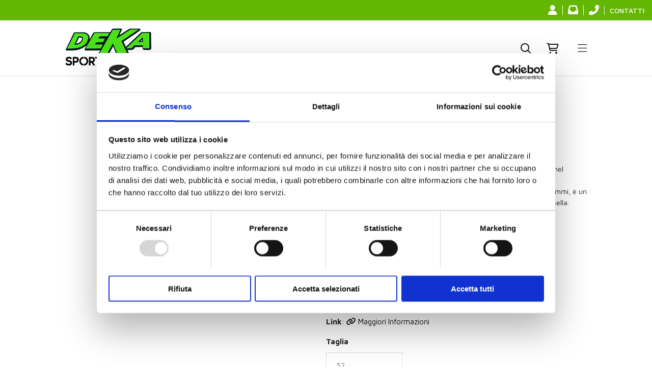

--- FILE ---
content_type: text/html; charset=UTF-8
request_url: https://www.dekasportpassion.com/mostraprod.php?idprod=563&prodtaglia=1510
body_size: 7930
content:

<!DOCTYPE html>
<html lang="it">
    <head>
        <meta http-equiv="Content-Type" content="text/html; charset=utf-8">


<meta name="referrer" content="strict-origin" />
<meta name="keywords" content="bike, e-bike, bici da corsa, mountain bike, MTB, articoli sportivi, corsa, running, fitness" />
<meta name="description" content="Dal 1973 a fianco dello sport; passione, competenza e assortimento delle migliori marche da sempre ci permettono di dare un servizio esclusivo a 360°." />
<meta name="author" content="Elevel Srl">
<meta name="viewport" content="width=device-width, initial-scale=1, maximum-scale=1">	
<script id="Cookiebot" src="https://consent.cookiebot.com/uc.js" data-widget-enabled="false" data-cbid="478bda2e-7fb0-4d56-9f9b-98ece084ace4" data-blockingmode="auto" type="text/javascript"></script>
<link rel="stylesheet" href="css/style.css?v=8">
<link href="css/style_1700px.css?v=8" rel="stylesheet" type="text/css"/>
<link href="css/style_1500px.css?v=8" rel="stylesheet" type="text/css"/>
<link href="css/style_1200px.css?v=8" rel="stylesheet" type="text/css"/>
<link href="css/style_959px.css?v=8" rel="stylesheet" type="text/css"/>
<link href="css/style_767px_land.css?v=8" rel="stylesheet" type="text/css"/>
<link href="css/style_767px_port.css?v=8" rel="stylesheet" type="text/css"/>
<link href="css/style_479px_land.css?v=8" rel="stylesheet" type="text/css"/>
<link href="css/style_479px_port.css?v=8" rel="stylesheet" type="text/css"/>

<link rel="shortcut icon" href="imagescustomer/favicon.png">

<script src="https://code.jquery.com/jquery-3.5.0.min.js" integrity="sha256-xNzN2a4ltkB44Mc/Jz3pT4iU1cmeR0FkXs4pru/JxaQ=" crossorigin="anonymous"></script>
<script src="https://code.jquery.com/ui/1.12.1/jquery-ui.min.js" integrity="sha256-VazP97ZCwtekAsvgPBSUwPFKdrwD3unUfSGVYrahUqU=" accesskey=""crossorigin="anonymous"></script>
<link href="https://code.jquery.com/ui/1.12.1/themes/base/jquery-ui.css" rel="stylesheet" type="text/css" />
<script type="text/javascript" src="//cdnjs.cloudflare.com/ajax/libs/jqueryui-touch-punch/0.2.3/jquery.ui.touch-punch.min.js"></script>

<script src="js/jquery.serialize-object.js" type="text/javascript"></script>
<script src="js/jquery.query-object.js" type="text/javascript"></script>

<!-- Carousel -->
<script type="text/javascript" src="js/jquery.carouFredSel-6.1.0-packed.js"></script>
<script type="text/javascript" src="js/jquery.touchSwipe.min.js"></script>
<!--/Carousel -->

<!-- Sticky Navigation -->
<script src="js/jquery.sticky.js" type="text/javascript"></script>
<!--/Sticky Navigation -->

<!-- Parallax -->
<script type="text/javascript" src="js/jquery.parallax-1.1.3.js"></script>
<script type="text/javascript" src="js/jquery.localscroll-1.2.7-min.js"></script>
<script type="text/javascript" src="js/jquery.scrollTo-1.4.2-min.js"></script>
<!--/Parallax -->


<!-- Full Screen Slider -->
<script src="js/jquery.cycle.all.js" type="text/javascript" charset="utf-8"></script>
<script src="js/jquery.maximage.js" type="text/javascript" charset="utf-8"></script>
<!--/Full Screen Slider -->

<!-- Mappa -->
<script data-cookieconsent="preferences" type="text/plain" src='https://api.tiles.mapbox.com/mapbox-gl-js/v0.51.0/mapbox-gl.js'></script>
<link href='https://api.tiles.mapbox.com/mapbox-gl-js/v0.51.0/mapbox-gl.css' rel='stylesheet' />
<script type="text/javascript" src="https://cdn.elevel.it/touch_mapbox/multi_touch.js"></script>
<!--/ Mappa -->

<script src="plugins/lightbox/js/lightbox.min.js"></script>
<link href="plugins/lightbox/css/lightbox.css" rel="stylesheet" />
<script src="js/moment.min.js"></script>

<script src="https://www.dekasportpassion.com/plugins/slick/slick.min.js"></script>
<link href="https://www.dekasportpassion.com/plugins/slick/slick.css" rel="stylesheet" />
<link href="https://www.dekasportpassion.com/plugins/slick/slick-theme.css" rel="stylesheet" />

<link href="https://www.dekasportpassion.com/plugins/select2/css/select2.min.css" rel="stylesheet" type="text/css">
<script type="text/javascript" src="https://www.dekasportpassion.com/plugins/select2/js/select2.full.min.js" ></script>
<script type="text/javascript" src="https://www.dekasportpassion.com/plugins/select2/js/i18n/it.js" ></script>


<link href="plugins/fontawesome/css/all.min.css" rel="stylesheet" />
<link href="plugins/fontawesome/css/v4-shims.min.css" rel="stylesheet" />

<script type="text/javascript" src="https://cdn.elevel.it/cookiebar/js.cookie.js"></script>

<!-- Matomo -->
<script>
    var waitForTrackerCount = 0;
    function matomoWaitForTracker() {
        if (typeof _paq === 'undefined' || typeof Cookiebot === 'undefined') {
            if (waitForTrackerCount < 40) {
                setTimeout(matomoWaitForTracker, 250);
                waitForTrackerCount++;
                return;
            }
        } else {
            window.addEventListener('CookiebotOnAccept', function (e) {
                consentSet();
            });
            window.addEventListener('CookiebotOnDecline', function (e) {
                consentSet();
            })
        }
    }
    function consentSet() {
        if (Cookiebot.consent.statistics) {
            _paq.push(['setCookieConsentGiven']);
            _paq.push(['setConsentGiven']);
        } else {
            _paq.push(['forgetCookieConsentGiven']);
            _paq.push(['forgetConsentGiven']);
        }
    }
    document.addEventListener('DOMContentLoaded', matomoWaitForTracker());
</script>

<script>
    var _paq = window._paq = window._paq || [];
    _paq.push(['requireCookieConsent']);
    /* tracker methods like "setCustomDimension" should be called before "trackPageView" */
    _paq.push(['trackPageView']);
    _paq.push(['enableLinkTracking']);
    (function() {
        var u="//elevelstat.it/";
        _paq.push(['setTrackerUrl', u+'matomo.php']);
        _paq.push(['setSiteId', '76']);
        var d=document, g=d.createElement('script'), s=d.getElementsByTagName('script')[0];
        g.async=true; g.src=u+'matomo.js'; s.parentNode.insertBefore(g,s);
    })();
</script>
<!-- End Matomo Code -->
<script src="https://www.google.com/recaptcha/api.js?render=6LfkU5YaAAAAACfEvVGnU4GHl8ncPcRFPe--QJVS"></script>

<!-- Main Scripts -->
<script src="js/main.js?v=868584166" type="text/javascript"></script>
<!--/Main Scripts -->                        <title>Bici corsa De Rosa - 838 2022 - DEKA Sport Passion</title>
        <meta property="og:title" content="Bici corsa De Rosa - 838 2022" /> 
<meta property="og:description" content="Taglia: 52 verticale - 54,5 orizzontale
Linee semplici, decise ed efficaci con una missione chiara: accogliervi nel mondo De Rosa, senza rinunciare a stile e prestazioni.
Il tela..." />  
<meta property="og:image" content="https://www.dekasportpassion.com/archivio/prod/563/B96A3608-Modifica838_rossa_BIANCA_NEW-scaled-2021_10_29_18_34.jpg" /> 
<meta property="og:image:width" content="526" /> 
<meta property="og:image:height" content="275" /> 
<meta property="og:url" content="https://www.dekasportpassion.com/mostraprod.php?idprod=563&prodtaglia=1510" />
<meta property="og:type" content="article" />
<meta property="fb:app_id" content="396580431433364" />
<meta property="article:author" content="DEKA Sport Passion" />    </head>
    <body>
        <!-- Navigation-->
<div class="navbar-cont navigation2">
    <div class="bar_menu">
        <div id="menu-right-mobile">
            <a href="login.php"><i class="fas fa-user icona_menu_mob"></i></a>
            <a href="mailto:info@dekasportpassion.com"><i class="fas fa-inbox"></i></a>
            <a href="tel:054545411"><i class="fas fa-phone-alt"></i></a>
            <a href="contatti.php">CONTATTI</a>
        </div>
        <div class="only-desktop" style="text-align: right">
            <p>
                <a href="mailto:info@dekasportpassion.com"><i class="fas fa-inbox"></i> info@dekasportpassion.com</a>
                <a href="tel:054545411"><i class="fas fa-phone-alt"></i> 0545 45411</a>
                <a href="contatti.php">CONTATTI</a>
            </p>
        </div>
    </div>

    <nav id="navigation2" class="navig">
        <div class="container">
            <div class="navig_barra">
                <div class="navig_logo">
                    <a href="index.php">
                        <img src="imagescustomer/logositonuovo.png"/>
                    </a>
                </div>
                <div class="navig_cerca">
                    <form class="navig_desktop" action="cerca-prodotti.php" method="get">
                        <input type="hidden" name="is_search_input" value="1"/>
                        <div class="campo_cerca_navbar">
                            <input placeholder="Cerca prodotti..." minlength="3" autocomplete="off"
                                   value=""
                                   name="search" type="text" value=""/>
                            <div class="campo_cerca_icona">
                                <button type="submit"><i class="fa-regular fa-magnifying-glass"></i></button>
                            </div>
                        </div>
                    </form>

                    <div class="navig_mobile">
                        <a href="cerca-prodotti.php"><i class="fa-regular fa-magnifying-glass"></i></a>
                    </div>
                </div>
                <div class="navig_desktop navig_dropdown">
                                            <div class="dropdown_account_titolo">Il mio account <i class="fas fa-chevron-down"></i></div>
                        <div class="dropdown_account_ciao">Ciao, <a href="login.php">accedi</a></div>
                        <div class="dropdown_account">
                            <ul>
                                <li><a href="login.php"><i class="fas fa-sign-in-alt fa-fw"></i> Entra</a></li>
                                <li><a href="login.php"><i class="fas fa-user fa-fw"></i> Registrati</a></li>
                            </ul>
                        </div>
                                        </div>
                <div class="navig_cart">
                    <a href="carrello.php">
                        <i class="fa-regular fa-cart-shopping"></i>
                                            </a>
                </div>
                <div class="navig_mobile_aprimenu navig_mobile">
                    <a onclick="event.preventDefault(); $('#menu').toggle();">
                        <i class="fal fa-bars" aria-hidden="true"></i>
                    </a>
                </div>
            </div>
        </div>

        <ul id="menu">
            <li class="navig_mobile navig_mobile_close"><i onclick="$('#menu').hide()" class="fa-solid fa-xmark"></i></li>
            
                <li class="hasDropdown">
        <a class="dropdown_menu" href="mostracatstore.php?idcat=26&nomecat=tennis">
            tennis            <i class="fas fa-angle-right navig_mobile frecciadrop2"></i>        </a>

                    <ul class="submenu">
                
                    <li class="hasDropdown2">
                        <a class="dropdown_menu2" href="mostrasotcatstore.php?idsotcat=81&idcat=26&nomesotcat=calzature">
                            calzature                            <i class="fas fa-angle-right frecciadrop2"></i>                        </a>

                                                    <ul class="submenu submenu2">
                                                                    <li>
                                        <a href="mostrasotcatstore2.php?idsotcat2=94&idsotcat=81&idcat=26&nomesotcat2=scarpe">
                                            scarpe                                        </a>
                                    </li>
                                                                </ul>
                                                </li>
                                </ul>
            </li>
        <li class="hasDropdown">
        <a class="dropdown_menu" href="mostracatstore.php?idcat=1&nomecat=Bike">
            Bike            <i class="fas fa-angle-right navig_mobile frecciadrop2"></i>        </a>

                    <ul class="submenu">
                
                    <li class="hasDropdown2">
                        <a class="dropdown_menu2" href="mostrasotcatstore.php?idsotcat=1&idcat=1&nomesotcat=Mountain+Bike">
                            Mountain Bike                            <i class="fas fa-angle-right frecciadrop2"></i>                        </a>

                                                    <ul class="submenu submenu2">
                                                                    <li>
                                        <a href="mostrasotcatstore2.php?idsotcat2=17&idsotcat=1&idcat=1&nomesotcat2=Front+carbonio">
                                            Front carbonio                                        </a>
                                    </li>
                                                                        <li>
                                        <a href="mostrasotcatstore2.php?idsotcat2=18&idsotcat=1&idcat=1&nomesotcat2=Front+alluminio">
                                            Front alluminio                                        </a>
                                    </li>
                                                                        <li>
                                        <a href="mostrasotcatstore2.php?idsotcat2=19&idsotcat=1&idcat=1&nomesotcat2=Full+-+Biammortizzato">
                                            Full - Biammortizzato                                        </a>
                                    </li>
                                                                </ul>
                                                </li>
                    
                    <li class="hasDropdown2">
                        <a class="dropdown_menu2" href="mostrasotcatstore.php?idsotcat=2&idcat=1&nomesotcat=Bici+da+Corsa">
                            Bici da Corsa                            <i class="fas fa-angle-right frecciadrop2"></i>                        </a>

                                                    <ul class="submenu submenu2">
                                                                    <li>
                                        <a href="mostrasotcatstore2.php?idsotcat2=14&idsotcat=2&idcat=1&nomesotcat2=carbonio">
                                            carbonio                                        </a>
                                    </li>
                                                                </ul>
                                                </li>
                    
                    <li class="hasDropdown2">
                        <a class="dropdown_menu2" href="mostrasotcatstore.php?idsotcat=6&idcat=1&nomesotcat=E-Bike">
                            E-Bike                            <i class="fas fa-angle-right frecciadrop2"></i>                        </a>

                                                    <ul class="submenu submenu2">
                                                                    <li>
                                        <a href="mostrasotcatstore2.php?idsotcat2=4&idsotcat=6&idcat=1&nomesotcat2=E-Bike+GRAVEL">
                                            E-Bike GRAVEL                                        </a>
                                    </li>
                                                                        <li>
                                        <a href="mostrasotcatstore2.php?idsotcat2=5&idsotcat=6&idcat=1&nomesotcat2=E-Bike+Mountainbike">
                                            E-Bike Mountainbike                                        </a>
                                    </li>
                                                                        <li>
                                        <a href="mostrasotcatstore2.php?idsotcat2=7&idsotcat=6&idcat=1&nomesotcat2=E-Bike+Trekking">
                                            E-Bike Trekking                                        </a>
                                    </li>
                                                                        <li>
                                        <a href="mostrasotcatstore2.php?idsotcat2=8&idsotcat=6&idcat=1&nomesotcat2=E-Bike+City">
                                            E-Bike City                                        </a>
                                    </li>
                                                                </ul>
                                                </li>
                    
                    <li class="hasDropdown2">
                        <a class="dropdown_menu2" href="mostrasotcatstore.php?idsotcat=7&idcat=1&nomesotcat=Gravel">
                            Gravel                            <i class="fas fa-angle-right frecciadrop2"></i>                        </a>

                                                    <ul class="submenu submenu2">
                                                                    <li>
                                        <a href="mostrasotcatstore2.php?idsotcat2=11&idsotcat=7&idcat=1&nomesotcat2=Gravel+carbonio">
                                            Gravel carbonio                                        </a>
                                    </li>
                                                                        <li>
                                        <a href="mostrasotcatstore2.php?idsotcat2=12&idsotcat=7&idcat=1&nomesotcat2=Gravel+alluminio">
                                            Gravel alluminio                                        </a>
                                    </li>
                                                                        <li>
                                        <a href="mostrasotcatstore2.php?idsotcat2=13&idsotcat=7&idcat=1&nomesotcat2=Gravel+acciaio">
                                            Gravel acciaio                                        </a>
                                    </li>
                                                                </ul>
                                                </li>
                    
                    <li class="hasDropdown2">
                        <a class="dropdown_menu2" href="mostrasotcatstore.php?idsotcat=9&idcat=1&nomesotcat=Trekking+Bike">
                            Trekking Bike                            <i class="fas fa-angle-right frecciadrop2"></i>                        </a>

                                                    <ul class="submenu submenu2">
                                                                    <li>
                                        <a href="mostrasotcatstore2.php?idsotcat2=22&idsotcat=9&idcat=1&nomesotcat2=Trekking+Bike+uomo">
                                            Trekking Bike uomo                                        </a>
                                    </li>
                                                                        <li>
                                        <a href="mostrasotcatstore2.php?idsotcat2=23&idsotcat=9&idcat=1&nomesotcat2=Trekking+Bike+donna">
                                            Trekking Bike donna                                        </a>
                                    </li>
                                                                </ul>
                                                </li>
                    
                    <li class="hasDropdown2">
                        <a class="dropdown_menu2" href="mostrasotcatstore.php?idsotcat=10&idcat=1&nomesotcat=City+Bike">
                            City Bike                            <i class="fas fa-angle-right frecciadrop2"></i>                        </a>

                                                    <ul class="submenu submenu2">
                                                                    <li>
                                        <a href="mostrasotcatstore2.php?idsotcat2=24&idsotcat=10&idcat=1&nomesotcat2=City+Bike+uomo">
                                            City Bike uomo                                        </a>
                                    </li>
                                                                        <li>
                                        <a href="mostrasotcatstore2.php?idsotcat2=25&idsotcat=10&idcat=1&nomesotcat2=City+Bike+donna">
                                            City Bike donna                                        </a>
                                    </li>
                                                                </ul>
                                                </li>
                    
                    <li class="hasDropdown2">
                        <a class="dropdown_menu2" href="mostrasotcatstore.php?idsotcat=11&idcat=1&nomesotcat=Bici+pieghevoli">
                            Bici pieghevoli                            <i class="fas fa-angle-right frecciadrop2"></i>                        </a>

                                                    <ul class="submenu submenu2">
                                                                    <li>
                                        <a href="mostrasotcatstore2.php?idsotcat2=50&idsotcat=11&idcat=1&nomesotcat2=Bici+Pieghevoli+">
                                            Bici Pieghevoli                                         </a>
                                    </li>
                                                                </ul>
                                                </li>
                    
                    <li class="hasDropdown2">
                        <a class="dropdown_menu2" href="mostrasotcatstore.php?idsotcat=12&idcat=1&nomesotcat=Bici+junior">
                            Bici junior                            <i class="fas fa-angle-right frecciadrop2"></i>                        </a>

                                                    <ul class="submenu submenu2">
                                                                    <li>
                                        <a href="mostrasotcatstore2.php?idsotcat2=26&idsotcat=12&idcat=1&nomesotcat2=Bici+junior+maschio">
                                            Bici junior maschio                                        </a>
                                    </li>
                                                                        <li>
                                        <a href="mostrasotcatstore2.php?idsotcat2=27&idsotcat=12&idcat=1&nomesotcat2=Bici+junior+femmina">
                                            Bici junior femmina                                        </a>
                                    </li>
                                                                </ul>
                                                </li>
                    
                    <li class="">
                        <a class="" href="mostrasotcatstore.php?idsotcat=20&idcat=1&nomesotcat=Occhiali">
                            Occhiali                                                    </a>

                                            </li>
                    
                    <li class="hasDropdown2">
                        <a class="dropdown_menu2" href="mostrasotcatstore.php?idsotcat=21&idcat=1&nomesotcat=Abbigliamento">
                            Abbigliamento                            <i class="fas fa-angle-right frecciadrop2"></i>                        </a>

                                                    <ul class="submenu submenu2">
                                                                    <li>
                                        <a href="mostrasotcatstore2.php?idsotcat2=41&idsotcat=21&idcat=1&nomesotcat2=Maglie">
                                            Maglie                                        </a>
                                    </li>
                                                                        <li>
                                        <a href="mostrasotcatstore2.php?idsotcat2=42&idsotcat=21&idcat=1&nomesotcat2=Pantaloni+e+salopette">
                                            Pantaloni e salopette                                        </a>
                                    </li>
                                                                        <li>
                                        <a href="mostrasotcatstore2.php?idsotcat2=56&idsotcat=21&idcat=1&nomesotcat2=Giacche">
                                            Giacche                                        </a>
                                    </li>
                                                                        <li>
                                        <a href="mostrasotcatstore2.php?idsotcat2=81&idsotcat=21&idcat=1&nomesotcat2=Calze">
                                            Calze                                        </a>
                                    </li>
                                                                </ul>
                                                </li>
                    
                    <li class="hasDropdown2">
                        <a class="dropdown_menu2" href="mostrasotcatstore.php?idsotcat=22&idcat=1&nomesotcat=Calzature">
                            Calzature                            <i class="fas fa-angle-right frecciadrop2"></i>                        </a>

                                                    <ul class="submenu submenu2">
                                                                    <li>
                                        <a href="mostrasotcatstore2.php?idsotcat2=39&idsotcat=22&idcat=1&nomesotcat2=Road">
                                            Road                                        </a>
                                    </li>
                                                                        <li>
                                        <a href="mostrasotcatstore2.php?idsotcat2=40&idsotcat=22&idcat=1&nomesotcat2=Off-Road">
                                            Off-Road                                        </a>
                                    </li>
                                                                        <li>
                                        <a href="mostrasotcatstore2.php?idsotcat2=43&idsotcat=22&idcat=1&nomesotcat2=Triathlon">
                                            Triathlon                                        </a>
                                    </li>
                                                                </ul>
                                                </li>
                    
                    <li class="hasDropdown2">
                        <a class="dropdown_menu2" href="mostrasotcatstore.php?idsotcat=23&idcat=1&nomesotcat=Caschi">
                            Caschi                            <i class="fas fa-angle-right frecciadrop2"></i>                        </a>

                                                    <ul class="submenu submenu2">
                                                                    <li>
                                        <a href="mostrasotcatstore2.php?idsotcat2=52&idsotcat=23&idcat=1&nomesotcat2=Road">
                                            Road                                        </a>
                                    </li>
                                                                        <li>
                                        <a href="mostrasotcatstore2.php?idsotcat2=53&idsotcat=23&idcat=1&nomesotcat2=Off-Road">
                                            Off-Road                                        </a>
                                    </li>
                                                                </ul>
                                                </li>
                    
                    <li class="hasDropdown2">
                        <a class="dropdown_menu2" href="mostrasotcatstore.php?idsotcat=24&idcat=1&nomesotcat=Accessori+Bici+">
                            Accessori Bici                             <i class="fas fa-angle-right frecciadrop2"></i>                        </a>

                                                    <ul class="submenu submenu2">
                                                                    <li>
                                        <a href="mostrasotcatstore2.php?idsotcat2=61&idsotcat=24&idcat=1&nomesotcat2=Selle">
                                            Selle                                        </a>
                                    </li>
                                                                        <li>
                                        <a href="mostrasotcatstore2.php?idsotcat2=74&idsotcat=24&idcat=1&nomesotcat2=Batterie+E-Bike">
                                            Batterie E-Bike                                        </a>
                                    </li>
                                                                        <li>
                                        <a href="mostrasotcatstore2.php?idsotcat2=82&idsotcat=24&idcat=1&nomesotcat2=Pedali">
                                            Pedali                                        </a>
                                    </li>
                                                                </ul>
                                                </li>
                    
                    <li class="hasDropdown2">
                        <a class="dropdown_menu2" href="mostrasotcatstore.php?idsotcat=25&idcat=1&nomesotcat=Componenti+Bici">
                            Componenti Bici                            <i class="fas fa-angle-right frecciadrop2"></i>                        </a>

                                                    <ul class="submenu submenu2">
                                                                    <li>
                                        <a href="mostrasotcatstore2.php?idsotcat2=54&idsotcat=25&idcat=1&nomesotcat2=Telai+">
                                            Telai                                         </a>
                                    </li>
                                                                        <li>
                                        <a href="mostrasotcatstore2.php?idsotcat2=55&idsotcat=25&idcat=1&nomesotcat2=Ruote">
                                            Ruote                                        </a>
                                    </li>
                                                                        <li>
                                        <a href="mostrasotcatstore2.php?idsotcat2=72&idsotcat=25&idcat=1&nomesotcat2=Componenti+vari">
                                            Componenti vari                                        </a>
                                    </li>
                                                                </ul>
                                                </li>
                    
                    <li class="hasDropdown2">
                        <a class="dropdown_menu2" href="mostrasotcatstore.php?idsotcat=59&idcat=1&nomesotcat=Servizio+Bici">
                            Servizio Bici                            <i class="fas fa-angle-right frecciadrop2"></i>                        </a>

                                                    <ul class="submenu submenu2">
                                                                    <li>
                                        <a href="mostrasotcatstore2.php?idsotcat2=78&idsotcat=59&idcat=1&nomesotcat2=Trova+la+tua+sella+Ideale">
                                            Trova la tua sella Ideale                                        </a>
                                    </li>
                                                                        <li>
                                        <a href="mostrasotcatstore2.php?idsotcat2=79&idsotcat=59&idcat=1&nomesotcat2=Servizio+di+Biomeccanica">
                                            Servizio di Biomeccanica                                        </a>
                                    </li>
                                                                        <li>
                                        <a href="mostrasotcatstore2.php?idsotcat2=80&idsotcat=59&idcat=1&nomesotcat2=Servizio+di+Regolazione+Tacchette">
                                            Servizio di Regolazione Tacchette                                        </a>
                                    </li>
                                                                </ul>
                                                </li>
                                </ul>
            </li>
        <li class="hasDropdown">
        <a class="dropdown_menu" href="mostracatstore.php?idcat=3&nomecat=Running">
            Running            <i class="fas fa-angle-right navig_mobile frecciadrop2"></i>        </a>

                    <ul class="submenu">
                
                    <li class="hasDropdown2">
                        <a class="dropdown_menu2" href="mostrasotcatstore.php?idsotcat=13&idcat=3&nomesotcat=Calzature">
                            Calzature                            <i class="fas fa-angle-right frecciadrop2"></i>                        </a>

                                                    <ul class="submenu submenu2">
                                                                    <li>
                                        <a href="mostrasotcatstore2.php?idsotcat2=29&idsotcat=13&idcat=3&nomesotcat2=Trail">
                                            Trail                                        </a>
                                    </li>
                                                                        <li>
                                        <a href="mostrasotcatstore2.php?idsotcat2=30&idsotcat=13&idcat=3&nomesotcat2=Strada">
                                            Strada                                        </a>
                                    </li>
                                                                        <li>
                                        <a href="mostrasotcatstore2.php?idsotcat2=67&idsotcat=13&idcat=3&nomesotcat2=Atletica">
                                            Atletica                                        </a>
                                    </li>
                                                                        <li>
                                        <a href="mostrasotcatstore2.php?idsotcat2=70&idsotcat=13&idcat=3&nomesotcat2=Bambino%2Fa">
                                            Bambino/a                                        </a>
                                    </li>
                                                                </ul>
                                                </li>
                    
                    <li class="">
                        <a class="" href="mostrasotcatstore.php?idsotcat=14&idcat=3&nomesotcat=Abbigliamento">
                            Abbigliamento                                                    </a>

                                            </li>
                    
                    <li class="hasDropdown2">
                        <a class="dropdown_menu2" href="mostrasotcatstore.php?idsotcat=33&idcat=3&nomesotcat=Accessori">
                            Accessori                            <i class="fas fa-angle-right frecciadrop2"></i>                        </a>

                                                    <ul class="submenu submenu2">
                                                                    <li>
                                        <a href="mostrasotcatstore2.php?idsotcat2=64&idsotcat=33&idcat=3&nomesotcat2=Bastoncini">
                                            Bastoncini                                        </a>
                                    </li>
                                                                        <li>
                                        <a href="mostrasotcatstore2.php?idsotcat2=65&idsotcat=33&idcat=3&nomesotcat2=Solette">
                                            Solette                                        </a>
                                    </li>
                                                                        <li>
                                        <a href="mostrasotcatstore2.php?idsotcat2=66&idsotcat=33&idcat=3&nomesotcat2=Calze">
                                            Calze                                        </a>
                                    </li>
                                                                        <li>
                                        <a href="mostrasotcatstore2.php?idsotcat2=71&idsotcat=33&idcat=3&nomesotcat2=Guanti">
                                            Guanti                                        </a>
                                    </li>
                                                                        <li>
                                        <a href="mostrasotcatstore2.php?idsotcat2=73&idsotcat=33&idcat=3&nomesotcat2=Smart%2Ffitness+watch">
                                            Smart/fitness watch                                        </a>
                                    </li>
                                                                        <li>
                                        <a href="mostrasotcatstore2.php?idsotcat2=87&idsotcat=33&idcat=3&nomesotcat2=Cuffie">
                                            Cuffie                                        </a>
                                    </li>
                                                                </ul>
                                                </li>
                                </ul>
            </li>
        <li class="hasDropdown">
        <a class="dropdown_menu" href="mostracatstore.php?idcat=10&nomecat=Beach tennis">
            Beach tennis            <i class="fas fa-angle-right navig_mobile frecciadrop2"></i>        </a>

                    <ul class="submenu">
                
                    <li class="">
                        <a class="" href="mostrasotcatstore.php?idsotcat=26&idcat=10&nomesotcat=Racchette">
                            Racchette                                                    </a>

                                            </li>
                    
                    <li class="">
                        <a class="" href="mostrasotcatstore.php?idsotcat=28&idcat=10&nomesotcat=Accessori">
                            Accessori                                                    </a>

                                            </li>
                                </ul>
            </li>
        <li class="hasDropdown">
        <a class="dropdown_menu" href="mostracatstore.php?idcat=11&nomecat=Padel">
            Padel            <i class="fas fa-angle-right navig_mobile frecciadrop2"></i>        </a>

                    <ul class="submenu">
                
                    <li class="">
                        <a class="" href="mostrasotcatstore.php?idsotcat=27&idcat=11&nomesotcat=Racchette">
                            Racchette                                                    </a>

                                            </li>
                    
                    <li class="hasDropdown2">
                        <a class="dropdown_menu2" href="mostrasotcatstore.php?idsotcat=31&idcat=11&nomesotcat=Accessori">
                            Accessori                            <i class="fas fa-angle-right frecciadrop2"></i>                        </a>

                                                    <ul class="submenu submenu2">
                                                                    <li>
                                        <a href="mostrasotcatstore2.php?idsotcat2=88&idsotcat=31&idcat=11&nomesotcat2=Calze">
                                            Calze                                        </a>
                                    </li>
                                                                </ul>
                                                </li>
                    
                    <li class="">
                        <a class="" href="mostrasotcatstore.php?idsotcat=45&idcat=11&nomesotcat=Scarpe">
                            Scarpe                                                    </a>

                                            </li>
                    
                    <li class="">
                        <a class="" href="mostrasotcatstore.php?idsotcat=70&idcat=11&nomesotcat=Borse+e+Porta+Racchette">
                            Borse e Porta Racchette                                                    </a>

                                            </li>
                                </ul>
            </li>
        <li class="hasDropdown">
        <a class="dropdown_menu" href="mostracatstore.php?idcat=12&nomecat=Pallavolo">
            Pallavolo            <i class="fas fa-angle-right navig_mobile frecciadrop2"></i>        </a>

                    <ul class="submenu">
                
                    <li class="">
                        <a class="" href="mostrasotcatstore.php?idsotcat=39&idcat=12&nomesotcat=Scarpe">
                            Scarpe                                                    </a>

                                            </li>
                    
                    <li class="hasDropdown2">
                        <a class="dropdown_menu2" href="mostrasotcatstore.php?idsotcat=40&idcat=12&nomesotcat=Protezioni">
                            Protezioni                            <i class="fas fa-angle-right frecciadrop2"></i>                        </a>

                                                    <ul class="submenu submenu2">
                                                                    <li>
                                        <a href="mostrasotcatstore2.php?idsotcat2=57&idsotcat=40&idcat=12&nomesotcat2=Ginocchiere+e+gambali">
                                            Ginocchiere e gambali                                        </a>
                                    </li>
                                                                        <li>
                                        <a href="mostrasotcatstore2.php?idsotcat2=58&idsotcat=40&idcat=12&nomesotcat2=Gomitiere+e+manicotti">
                                            Gomitiere e manicotti                                        </a>
                                    </li>
                                                                </ul>
                                                </li>
                    
                    <li class="hasDropdown2">
                        <a class="dropdown_menu2" href="mostrasotcatstore.php?idsotcat=41&idcat=12&nomesotcat=Accessori">
                            Accessori                            <i class="fas fa-angle-right frecciadrop2"></i>                        </a>

                                                    <ul class="submenu submenu2">
                                                                    <li>
                                        <a href="mostrasotcatstore2.php?idsotcat2=89&idsotcat=41&idcat=12&nomesotcat2=Calze">
                                            Calze                                        </a>
                                    </li>
                                                                        <li>
                                        <a href="mostrasotcatstore2.php?idsotcat2=90&idsotcat=41&idcat=12&nomesotcat2=Borse">
                                            Borse                                        </a>
                                    </li>
                                                                        <li>
                                        <a href="mostrasotcatstore2.php?idsotcat2=91&idsotcat=41&idcat=12&nomesotcat2=Manicotti">
                                            Manicotti                                        </a>
                                    </li>
                                                                </ul>
                                                </li>
                    
                    <li class="">
                        <a class="" href="mostrasotcatstore.php?idsotcat=63&idcat=12&nomesotcat=Beach+Volley">
                            Beach Volley                                                    </a>

                                            </li>
                    
                    <li class="">
                        <a class="" href="mostrasotcatstore.php?idsotcat=76&idcat=12&nomesotcat=Abbigliamento">
                            Abbigliamento                                                    </a>

                                            </li>
                                </ul>
            </li>
        <li class="hasDropdown">
        <a class="dropdown_menu" href="mostracatstore.php?idcat=13&nomecat=Calcio">
            Calcio            <i class="fas fa-angle-right navig_mobile frecciadrop2"></i>        </a>

                    <ul class="submenu">
                
                    <li class="hasDropdown2">
                        <a class="dropdown_menu2" href="mostrasotcatstore.php?idsotcat=42&idcat=13&nomesotcat=Scarpe">
                            Scarpe                            <i class="fas fa-angle-right frecciadrop2"></i>                        </a>

                                                    <ul class="submenu submenu2">
                                                                    <li>
                                        <a href="mostrasotcatstore2.php?idsotcat2=68&idsotcat=42&idcat=13&nomesotcat2=Calcio">
                                            Calcio                                        </a>
                                    </li>
                                                                        <li>
                                        <a href="mostrasotcatstore2.php?idsotcat2=69&idsotcat=42&idcat=13&nomesotcat2=Calcetto">
                                            Calcetto                                        </a>
                                    </li>
                                                                </ul>
                                                </li>
                    
                    <li class="">
                        <a class="" href="mostrasotcatstore.php?idsotcat=47&idcat=13&nomesotcat=Guanti+Portiere">
                            Guanti Portiere                                                    </a>

                                            </li>
                    
                    <li class="hasDropdown2">
                        <a class="dropdown_menu2" href="mostrasotcatstore.php?idsotcat=50&idcat=13&nomesotcat=Protezioni">
                            Protezioni                            <i class="fas fa-angle-right frecciadrop2"></i>                        </a>

                                                    <ul class="submenu submenu2">
                                                                    <li>
                                        <a href="mostrasotcatstore2.php?idsotcat2=59&idsotcat=50&idcat=13&nomesotcat2=Parastinchi">
                                            Parastinchi                                        </a>
                                    </li>
                                                                        <li>
                                        <a href="mostrasotcatstore2.php?idsotcat2=60&idsotcat=50&idcat=13&nomesotcat2=Portiere">
                                            Portiere                                        </a>
                                    </li>
                                                                </ul>
                                                </li>
                    
                    <li class="">
                        <a class="" href="mostrasotcatstore.php?idsotcat=54&idcat=13&nomesotcat=Abbigliamento">
                            Abbigliamento                                                    </a>

                                            </li>
                    
                    <li class="hasDropdown2">
                        <a class="dropdown_menu2" href="mostrasotcatstore.php?idsotcat=66&idcat=13&nomesotcat=Accessori">
                            Accessori                            <i class="fas fa-angle-right frecciadrop2"></i>                        </a>

                                                    <ul class="submenu submenu2">
                                                                    <li>
                                        <a href="mostrasotcatstore2.php?idsotcat2=92&idsotcat=66&idcat=13&nomesotcat2=Calze">
                                            Calze                                        </a>
                                    </li>
                                                                </ul>
                                                </li>
                    
                    <li class="">
                        <a class="" href="mostrasotcatstore.php?idsotcat=80&idcat=13&nomesotcat=Palloni">
                            Palloni                                                    </a>

                                            </li>
                                </ul>
            </li>
        <li class="hasDropdown">
        <a class="dropdown_menu" href="mostracatstore.php?idcat=25&nomecat=Basket">
            Basket            <i class="fas fa-angle-right navig_mobile frecciadrop2"></i>        </a>

                    <ul class="submenu">
                
                    <li class="">
                        <a class="" href="mostrasotcatstore.php?idsotcat=77&idcat=25&nomesotcat=Scarpe">
                            Scarpe                                                    </a>

                                            </li>
                    
                    <li class="">
                        <a class="" href="mostrasotcatstore.php?idsotcat=78&idcat=25&nomesotcat=Palloni">
                            Palloni                                                    </a>

                                            </li>
                                </ul>
            </li>
        <li class="hasDropdown">
        <a class="dropdown_menu" href="mostracatstore.php?idcat=14&nomecat=Trekking">
            Trekking            <i class="fas fa-angle-right navig_mobile frecciadrop2"></i>        </a>

                    <ul class="submenu">
                
                    <li class="">
                        <a class="" href="mostrasotcatstore.php?idsotcat=43&idcat=14&nomesotcat=Calzature">
                            Calzature                                                    </a>

                                            </li>
                    
                    <li class="hasDropdown2">
                        <a class="dropdown_menu2" href="mostrasotcatstore.php?idsotcat=44&idcat=14&nomesotcat=Accessori">
                            Accessori                            <i class="fas fa-angle-right frecciadrop2"></i>                        </a>

                                                    <ul class="submenu submenu2">
                                                                    <li>
                                        <a href="mostrasotcatstore2.php?idsotcat2=93&idsotcat=44&idcat=14&nomesotcat2=Calze">
                                            Calze                                        </a>
                                    </li>
                                                                </ul>
                                                </li>
                                </ul>
            </li>
        <li class="hasDropdown">
        <a class="dropdown_menu" href="mostracatstore.php?idcat=22&nomecat=Ping Pong">
            Ping Pong            <i class="fas fa-angle-right navig_mobile frecciadrop2"></i>        </a>

                    <ul class="submenu">
                
                    <li class="">
                        <a class="" href="mostrasotcatstore.php?idsotcat=64&idcat=22&nomesotcat=Racchette">
                            Racchette                                                    </a>

                                            </li>
                                </ul>
            </li>
        <li class="hasDropdown">
        <a class="dropdown_menu" href="mostracatstore.php?idcat=4&nomecat=Home Fitness">
            Home Fitness            <i class="fas fa-angle-right navig_mobile frecciadrop2"></i>        </a>

                    <ul class="submenu">
                
                    <li class="">
                        <a class="" href="mostrasotcatstore.php?idsotcat=34&idcat=4&nomesotcat=Tapis+roulant">
                            Tapis roulant                                                    </a>

                                            </li>
                    
                    <li class="">
                        <a class="" href="mostrasotcatstore.php?idsotcat=35&idcat=4&nomesotcat=Cyclette+e+spin+bike">
                            Cyclette e spin bike                                                    </a>

                                            </li>
                    
                    <li class="">
                        <a class="" href="mostrasotcatstore.php?idsotcat=36&idcat=4&nomesotcat=Panche+e+multifunzione">
                            Panche e multifunzione                                                    </a>

                                            </li>
                    
                    <li class="">
                        <a class="" href="mostrasotcatstore.php?idsotcat=37&idcat=4&nomesotcat=Accessori">
                            Accessori                                                    </a>

                                            </li>
                    
                    <li class="">
                        <a class="" href="mostrasotcatstore.php?idsotcat=46&idcat=4&nomesotcat=Ellittiche">
                            Ellittiche                                                    </a>

                                            </li>
                    
                    <li class="">
                        <a class="" href="mostrasotcatstore.php?idsotcat=72&idcat=4&nomesotcat=Calzature">
                            Calzature                                                    </a>

                                            </li>
                                </ul>
            </li>
        <li class="hasDropdown">
        <a class="dropdown_menu" href="mostracatstore.php?idcat=16&nomecat=Altro">
            Altro            <i class="fas fa-angle-right navig_mobile frecciadrop2"></i>        </a>

                    <ul class="submenu">
                
                    <li class="">
                        <a class="" href="mostrasotcatstore.php?idsotcat=51&idcat=16&nomesotcat=Elettrostimolatori">
                            Elettrostimolatori                                                    </a>

                                            </li>
                    
                    <li class="">
                        <a class="" href="mostrasotcatstore.php?idsotcat=53&idcat=16&nomesotcat=Supporti+e+tutori">
                            Supporti e tutori                                                    </a>

                                            </li>
                    
                    <li class="">
                        <a class="" href="mostrasotcatstore.php?idsotcat=74&idcat=16&nomesotcat=Pressoterapia">
                            Pressoterapia                                                    </a>

                                            </li>
                                </ul>
            </li>
        <li class="">
        <a class="" href="mostracatstore.php?idcat=23&nomecat=Tempo Libero">
            Tempo Libero                    </a>

            </li>
                <li><a href="recensioni.php">Recensioni</a></li>

                    </ul>
    </nav>
</div>
   
        
<div class="container inside schedaprod clearfix">
    <div class="one_half prod_img">

                            <div id="foto_lista_div">
                <div style="opacity: 0" id="foto_lista">
                    
                    <a class="file_princia1" href="https://www.dekasportpassion.com/archivio/prod/563/B96A3608-Modifica838_rossa_BIANCA_NEW-scaled-2021_10_29_18_34.jpg" data-lightbox="file_princia1" data-title="">
                        <img src="https://www.dekasportpassion.com/archivio/prod/563/B96A3608-Modifica838_rossa_BIANCA_NEW-scaled-2021_10_29_18_34_800px.jpg" />
                    </a>
                    
                                                <a href="https://www.dekasportpassion.com/archivio/prod/563/838_2022_WHITE-2021_10_30_09_37.jpg" data-lightbox="file_princia1" data-title="">
                                <img src="https://www.dekasportpassion.com/archivio/prod/563/838_2022_WHITE-2021_10_30_09_37_800px.jpg" />
                            </a>
                                            </div>
            </div>
            
                        <div class="schedaprod_list">
                <div style="opacity: 0" id="foto_lista_nav">
                                            <img src="https://www.dekasportpassion.com/archivio/prod/563/B96A3608-Modifica838_rossa_BIANCA_NEW-scaled-2021_10_29_18_34.jpg" />
                        
                                                <img src="https://www.dekasportpassion.com/archivio/prod/563/838_2022_WHITE-2021_10_30_09_37_300px.jpg" />
                                                                </div>
            </div>
                    
        <div style="clear: both"></div>
    </div>
    <div class="one_half last">

                    <div class="breadcrumb">
                                <a href="mostracatstore.php?idcat=1&nomecat=Bike">Bike</a>
                                                <a href="mostrasotcatstore.php?idcat=1&idsotcat=2&nomesotcat=Bici+da+Corsa"> / Bici da Corsa</a>
                                                <a href="mostrasotcatstore2.php?idcat=1&idsotcat=2&idsotcat2=14&nomesotcat2=carbonio"> / <b>carbonio</b></a>
                            </div>

            <h1>Bici corsa De Rosa - 838 2022</h1>
        
                    <div class="descr_trim">
                <p class="titolo_sezprod"><b>Descrizione</b></p><p>Taglia: 52 verticale - 54,5 orizzontale</p>
<p>Linee semplici, decise ed efficaci con una missione chiara: accogliervi nel mondo De Rosa, senza rinunciare a stile e prestazioni.</p>
<p>Il telaio del nuovo De Rosa 838 &egrave; in carbonio, del peso di circa 900 grammi, &egrave; un telaio leggermente inclinato e offre un bellissimo equilibrio con il fuori sella.</p>
<p>La forcella pu&ograve; ospitare pneumatici fino a 32 mm.</p>
<p></p>
<p></p>
<p>Telaio: Carbonio</p>
<p></p>
<p></p>
<p>Gruppo: Sram Rival Etap AXS 12 Velocit&agrave;</p>
<p>Ruote: Fulcrum Racing 600 alluminio</p>
<p>Manubrio FSA Gossamer SRS</p>
<p>Sella: Selle Italia</p>            </div>
        
        <p class="tag-prodotto-view">
            <i style="color: #DDD;" class="fa fa-tag"></i> <a href="mostracatstore.php?idcat=1&nomecat=Bike"><span>Bike</span></a>
        </p>
        
                    <p class="titolo_sezprod"><a href="marchi.php?idmarchio=82"><b>Marchio</b>: De Rosa</a></p>
             
                    <div class="titolo_sezprod">
        <b>Link</b>: <a href="https://derosa.it/product/838-2022-sram-rival-etap-axs/" target=""><i class="fas fa-link"></i> Maggiori Informazioni</a>
    </div>
        
 

            
        <form action="carrello.php" method="get">

            <div class="prod_taglia">
    
            <p class="titolo_sezprod"><b>Taglia</b></p>
        <div class="mostraprod_sizes">
            
                                <div data-disp="true" data-idprodtaglie="1510" class="mostraprod_sizes_item tagliabox">
                        52<br />
                                    <p class="prezzo-labelf prezzo-scont">
                Prezzo: <span class="prezzo-old">&euro; 4050.00</span><br />
                <span class="prezzo-new">Offerta: &euro; 3240.00</span>
            </p>
                                                        </div>
                            </div>
                </div>

<div style="clear: both"></div>                <p class="qnt_inprod_title"><b>Quantità</b></p>
                <div id="qnt_inprod" class="qnt_inprod">
                </div>
                                
            <div style="font-size: 18px;" id="prezzo_finale_prod">
                            <p class="prezzo-labelf prezzo-scont">
                Prezzo: <span class="prezzo-old">&euro; 4050.00</span><br />
                <span class="prezzo-new">Offerta: &euro; 3240.00</span>
            </p>
                        </div>
            
            <p style="color: #018001;" class="rn_p" ><i class="fas fa-store-alt"></i> Disponibile anche con ritiro in negozio</p>                <input type="hidden" name="idprodtaglie" id="idprodtaglie" />
                <input type="submit" name="invia" onclick="if ($('#idprodtaglie').val() == '') { alert('Seleziona prima la taglia!'); return false; }" value="Aggiungi al carrello" class="btn_procedi">
                <input type="hidden" name="idprod" value="563">
                                <a class="mostraprod_btn mostraprod_btn_wish" href="wishlist.php?idprod=563">Aggiungi ai preferiti</a>
                                
                    </form>
    </div>
    <div style="clear: both"></div>
    
    
    <script type="text/javascript">

        function getPriceProd(idprodtaglie, qnt_keep = true) {
            
            var qnt_prod = 1;
            if($("#qnt_inprod select").length > 0 && qnt_keep) {
                qnt_prod = $("#qnt_inprod select").val();
            }
            
            var array_info = {idprodtaglie: idprodtaglie, qnt: qnt_prod};
            
            $.get("request/getPrice.php", array_info, function (data, status) {
                $("#prezzo_finale_prod").html(data);
            });
            
            // Quantità
            $.get("request/getQnt.php", array_info, function (data, status) {
                $("#qnt_inprod").hide();
                if($("#qnt_inprod select").length > 0) {
                    $("#qnt_inprod select").select2("destroy");
                }
                $("#qnt_inprod").html(data);
                
                $("#qnt_inprod select").select2({language: "it"});
                $("#qnt_inprod").show();
            });
        }
        
        $(document).ready(function () {
                            setTimeout(function () {
                    // Slider delle foto
                    $('#foto_lista').slick({
                        dots: false,
                        autoplay: false,
                        pauseOnHover: true,
                        nextArrow: false,
                        prevArrow: false,
                        slidesToShow: 1,
                        adaptiveHeight: false, 
                        asNavFor: '#foto_lista_nav'
                    });
                    $('#foto_lista_nav').slick({
                        slidesToShow: 5,
                        slidesToScroll: 1,
                        asNavFor: '#foto_lista',
                        dots: false,
                        centerMode: false,
                        focusOnSelect: true,
                        vertical: true,
                        infinite: true
                    });
                    $('#foto_lista, #foto_lista_nav').css("opacity", 1);
                }, 500);
                        
            $("#active_descr_box1").click(function (e) {
                e.preventDefault();

                $(".mostraprod_header1").find(".mostraprod_tabactive").removeClass("mostraprod_tabactive");
                $(this).addClass("mostraprod_tabactive");

                $("#descr_box2").hide();
                $("#descr_box1").show();
            });
            $("#active_descr_box2").click(function (e) {
                e.preventDefault();

                $(".mostraprod_header1").find(".mostraprod_tabactive").removeClass("mostraprod_tabactive");
                $(this).addClass("mostraprod_tabactive");

                $("#descr_box2").show();
                $("#descr_box1").hide();
            });
            
            $(".mostraprod_sizes .mostraprod_sizes_item:not(.mostraprod_color)").click(function (e) {
                e.preventDefault();
                
                $(".prod_taglia .mostraprod_sizes .mostraprod_sizes_item").removeClass("mostraprod_tabactive");
                
                var idprodtaglie = $(this);
                idprodtaglie.addClass("mostraprod_tabactive");
                
                $("#idprodtaglie").val(idprodtaglie.attr("data-idprodtaglie"));
                
                // Imposto il prezzo per la taglia corretta
                getPriceProd(idprodtaglie.attr("data-idprodtaglie"), false);
            });

                            $(".prod_taglia .mostraprod_sizes .mostraprod_sizes_item[data-idprodtaglie='1510']").click();
                
            $(".mostraprod_colors_list .mostraprod_color").hover(function () {
                var datacolor = $(this).attr("data-color");
                $("#prod_nomecolor").text(": " + datacolor);
            }, function () {
                $("#prod_nomecolor").text("");
            });
        });
        
        $(document).on('change', '#qnt_inprod select', function(e) {  
            var idprodtaglie = $(".prod_taglia .mostraprod_sizes .mostraprod_sizes_item.mostraprod_tabactive").attr("data-idprodtaglie");
            getPriceProd(idprodtaglie);
        });
        
    </script>
</div>

   
        

<div id="footer">
    <div class="footer">
        <div class="row container clearfix">
            <div class="colonnadivido__25">
                <p class="titolofooter">DEKA Sport Passion</p>
                <ul>
                    <li><a href="azienda.php">Azienda</a></li>
                    <li><a href="contatti.php">Contatti</a></li>
                    <li><a href="privacy.php">Privacy Policy</a></li>
                    <li><a href="cookiepolicy.php">Cookie Policy</a></li>
                    <li><a href="javascript: Cookiebot.renew()" target="_self">Modifica consenso</a></li>
                    <li><a target="_blank" href="https://ec.europa.eu/consumers/odr/main/index.cfm?event=main.home2.show&lng=IT">Organismo ADR</a></li>
                   <li><a href="newsletter.php">Iscriviti alla newsletter</a></li>
                </ul>
            </div>
            <div class="colonnadivido__25">
                <p class="titolofooter">Hai bisogno di aiuto?</p>
                <ul>
                    <li><a href="condizionigenerali.php">Condizioni Generali di vendita</a></li>
                    <li><a href="pagamenti.php">Metodi di pagamento</a></li>
                    <li><a href="spedizioni.php">Spedizioni</a></li>
                    <li><a href="resi.php">Resi e rimborsi</a></li>
                     <li><a target="_blank" href="faq.php">FAQ</a></li>
                    
                </ul> 
            </div>
            <div class="colonnadivido__25">
                <p class="titolofooter">Contattaci</p>
                <p class="footer_social">
                    Seguici &nbsp; <a target="_blank" href="https://www.facebook.com/dekasportpassion/"><i class="fa fa-facebook-square"></i></a>
                     <a target="_blank" href="https://www.instagram.com/dekasportpassion/"><i class="fab fa-instagram-square"></i></a>
                </p>
                <div class="loghipaga">
                                        <p>
                        <img src="imagescustomer/logopaypal.png">
                       <img src="imagescustomer/logosatispay.png">
                    </p>
                </div>
            </div>
            <div class="colonnadivido__25">
                <img class="logo-foot" src="imagescustomer/logofooter.png" />
            </div>
            
        </div>
    </div>
    <div class="footer2">
        <div class="row container clearfix">
            DEKA Sport Passion | P.IVA: 02413030392  | sportpassionsrl@legalmail.it | Web Project <a href="http://www.elevel.it" target="_blank">Elevel</a>
             <p>La società ha ricevuto benefici rientranti nel regime degli aiuti di Stato e nel regime de minimis per i quali sussiste l'obbligo di pubblicazione nel Registro Nazionale degli aiuti di Stato di cui all'art. 52 della L. 234/2012.</p>

        </div>    
    </div>
   </div>    </body>
</html>

--- FILE ---
content_type: text/css
request_url: https://www.dekasportpassion.com/css/style.css?v=8
body_size: 16659
content:
@charset "utf-8";
@import "fonts/MavenPro/local.css";

/* -------------------------------------------------------------------------------

    0.  Reset & Clearfix.bottonenews--tutte
    1.  General
    2.  Menu
    3.  Pages and Subpages
    4.  Separators
    5.  Home Page
    6.  About Us
    7.  Our Services
    8.  Portfolio
    9.  Portfolio Images Hover Effects
    10. Portfolio Project page
    11. Portfolio Testimonials
    12. News
        13. News Images Hover Effects
        14. News Post Page
        15. Twitter,
    16. Contact
        17. Footer
    18. Media Queries
        
*/


/* ------------------------------------------------------------------------------- */
/*  0. Reset & Clearfix
/* ------------------------------------------------------------------------------- */

* {
    box-sizing: border-box;
    font-family: 'Maven Pro', sans-serif;
}

html, body, div, span, h1, h2, h3, h4, h5, h6, p, blockquote, a, img, small, sub, b, dl, dd, dt, ul, li, label, article, details, footer, header, menu, nav, input, textarea, select {
    background: transparent;
    border: 0;
    outline: 0;
    padding: 0;
    margin: 0;
    font-family: 'Maven Pro', sans-serif;
}

b {
    font-weight: 700;
}

a {
    font-weight: 400;
}

.clearfix:after {
    clear: both;
    content: " ";
    display: block;
    font-size: 0;
    height: 0;
    line-height: 0;
    visibility: hidden;
    width: 0;
}

li {
    list-style: none;
}


/* ------------------------------------------------------------------------------- */
/*  1. General
/* ------------------------------------------------------------------------------- */


.blink {
    animation: blink-animation 1s steps(5, start) infinite;
    -webkit-animation: blink-animation 1s steps(5, start) infinite;
}

@keyframes blink-animation {
    to {
        visibility: hidden;
    }
}

@-webkit-keyframes blink-animation {
    to {
        visibility: hidden;
    }
}

.evidenzalink {
    color: #62cd00 !important;
}

.evidenzalink:hover {
    color: #fff !important;
}

html, body {
    font-size: 14px;
    width: 100%;
    height: 100%;
    color: #222;
}


body {
    overflow-x: hidden;
}

.container {
    max-width: 1200px;
    margin: 0 auto;
    padding-top: 40px;
    padding-bottom: 80px;
    z-index: 10;
    position: relative;
}

.containercal {
    width: 1280px;
}


.container.fullcontainer {
    max-width: 100%;
    min-height: auto;
    padding-top: 80px;
    padding-bottom: 20px;
}

.paragrafosp {
    font-weight: bold;
}

.btn_page {
    -webkit-appearance: none;
    -moz-appearance: none;
    appearance: none;
    padding: 10px 30px;
    margin-top: 20px;
    background: none;
    border-radius: 4px;
    border: 0px;
    color: #111;
    font-weight: 300;
    font-size: 12px;
    border: 1px solid #111;
    cursor: pointer;
}

.btn_page:hover {
    background-color: black;
    color: #FFF;
}

.white {
    color: #FFF;
}

.color {
    color: #64b701;
}

.black {
    color: #111;
}

.altezza {
    height: 290px;
}

.altezza2 {
    height: 180px;
}

.mb {
    margin-bottom: 20px;
}

.mt {
    margin-top: 30px;
}

.pt0 {
    padding-top: 0px;
}

.pb0 {
    padding-bottom: 0px;
}

.pall0 {
    padding: 0px !important;
}

.center {
    text-align: center;
    /*margin-top:70px;		*/
}

.big-paragraph {
    font-size: 22px;
    line-height: 24px;
    margin: 30px 0px;
}

.left {
    float: left;
}

#logout {
    text-align: right;

}

h1 {
    font-size: 32px;
    font-weight: 600;
}

h2 {
    font-size: 28px;
    font-weight: 600;
    line-height: 36px;
}

#contact h2 {
    font-size: 28px;
    font-weight: 600;
    line-height: 30px;
}

h3 {
    font-size: 18px;
    font-weight: 600;
    line-height: 30px;
}

h4 {
    font-size: 16px;
    font-weight: 600;
    line-height: 24px;
}

h5 {
    font-size: 14px;
    font-weight: 600;
    line-height: 18px;
}

p {
    line-height: 22px;
}

a, li {
    color: #111;
    text-decoration: none;
    -webkit-transition: background-color .3s ease, border .3s ease, color .3s ease, opacity .3s ease-in-out, outline .3s ease;
    -moz-transition: background-color .3s ease, border .3s ease, color .3s ease, opacity .3s ease-in-out, outline .3s ease;
    -ms-transition: background-color .3s ease, border .3s ease, color .3s ease, opacity .3s ease-in-out, outline .3s ease;
    -o-transition: background-color .3s ease, border .3s ease, color .3s ease, opacity .3s ease-in-out, outline .3s ease;
    transition: background-color .3s ease, border .3s ease, color .3s ease, opacity .3s ease-in-out, outline .3s ease;
}

#index {
    margin-top: 220px;
    height: 500px;
}

#index h1 {
    font-weight: 600;
    font-size: 37px;
}

#index p {
    font-weight: 500;
    font-size: 22px;
}

#index #contenitore_frame iframe {
    background-color: #FFF;
    border: 1px solid #FFFFFF;
    border-radius: 3px;
    box-shadow: 0 1px 2px rgba(0, 0, 0, 0.2);
    padding: 10px;
    position: absolute;
    right: 30px;
    text-align: center;
    top: 30px;
    height: 270px;
    z-index: 99999;
    width: 250px;
}


.petroliogre {
    background-color: #FFF;
    border: 1px solid #FFFFFF;
    border-radius: 3px;
    box-shadow: 0 1px 2px rgba(0, 0, 0, 0.2);
    padding: 16px;
    position: absolute;
    right: 30px;
    text-align: center;
    top: 320px;
    height: 262px;
    z-index: 99999;
    width: 250px;
}

/****** AZIENDA */
#azienda p {

}

img, div, input, textarea {
    -webkit-transition: background-color .3s ease, border .3s ease, color .3s ease, opacity .3s ease-in-out, outline .3s ease;
    -moz-transition: background-color .3s ease, border .3s ease, color .3s ease, opacity .3s ease-in-out, outline .3s ease;
    -ms-transition: background-color .3s ease, border .3s ease, color .3s ease, opacity .3s ease-in-out, outline .3s ease;
    -o-transition: background-color .3s ease, border .3s ease, color .3s ease, opacity .3s ease-in-out, outline .3s ease;
    transition: background-color .3s ease, border .3s ease, color .3s ease, opacity .3s ease-in-out, outline .3s ease;
}

.one_all {
    width: 100%;
}

.one_half {
    width: 50%;
}


.one_half_full {
    width: 50%;
}

.one_third {
    width: 33.3%;
}

.one_fourth {
    width: 25%;
}

.one_fifth {
    width: 20%;
}

.one_sixth {
    width: 13.33%;
}

.two_fifth {
    width: 37.6%;
}

.two_fourth {
    width: 48%;
}

.third_fourth {
    width: 73%;
}

.two_third {
    width: 65.33%;
}


.three_fifth {
    width: 58.4%;
}

.three_fourth {
    width: 74%;
}

.four_fifth {
    width: 79.2%;
}

.five_sixth {
    width: 82.67%;
}

.full_sixth {
    width: 98%;
}

.one_half, .full_sixth, .one_third, .two_third, .three_fourth, .one_fourth, .two_fourth, .one_fifth, .two_fifth, .three_fifth, .four_fifth, .one_sixth, .five_sixth {
    float: left;
    padding-right: 2%;
    position: relative;
    margin-bottom: 20px;
}

#contact h3 {
    font-size: 25px;
}

.fixed {
    position: fixed !important;
    top: 0px !important;
}

.prezzo-labelf {
    font-size: 16px;
    margin: 20px 0px;
}

.prezzo-labelf.prezzo-scont {
    font-size: 13px;
}

.prezzo-labelf.prezzo-scont .prezzo-new {
    font-size: 17px;
    color: #65b703;
    font-weight: 600;
    margin-top: 3px;
    display: block;
}

.prezzo-old {
    text-decoration: line-through;
    font-size: 15px;
}

.titolo_sezprod {
    margin: 10px 0px;
    font-size: 15px;
}

.qnt_inprod {
    width: 50px;
}

.qnt_inprod .selectize-input {
    padding: 5px;
}

.qnt_inprod .selectize-control.single .selectize-input:after {
    right: 5px;
}

.qnt_inprod_title {
    margin-bottom: 7px;
    font-size: 14px;
    margin-top: 5px;
}

.prod_codice {
    margin-top: 10px;
    font-size: 10px;
    color: #afafaf;
}

.crop {
    width: 440px;
    height: 247px;
    overflow: hidden;
}

.crop img {
    width: 440px;
    height: auto;
    margin: 0px;
}

.clangflag {
    width: 40px;
    vertical-align: middle;
    display: inline-block;
}


.image-cropper {
    width: 200px;
    height: 200px;
    position: relative;
    overflow: hidden;
    -webkit-border-radius: 50%;
    -moz-border-radius: 50%;
    -ms-border-radius: 50%;
    -o-border-radius: 50%;
    border-radius: 50%;
}

.titazmappa {
    font-weight: 600;
    margin-bottom: 10px;
    padding: 0px;
    font-size: 18px;
}

.separatori h3 {
    font-size: 22px;
    color: #FFF;
}

.separatori p {
    font-size: 18px;
    color: #FFF;
}

.apriazmappa {
    color: #088BDB;
}

.results {
    margin: 10px 0px;
    border-bottom: 3px dotted #dedede;
    padding: 10px 0px;
}

#risultaticerca {
    margin: 20px 0px;
}

.indirazmappa {
    margin-bottom: 4px;
    padding: 0px;
}

.titolofaq {
    font-weight: 600;
}


.titolonews {
    font-weight: 600;
    margin-top: 5px;

}

.glowing-border:focus {
    box-shadow: 0 0 3px #ed1c24;
    /*
    border-color: #9ecaed;
    box-shadow: 0 0 10px #9ecaed;
    */
}

#formdatifatt .one_half, #formdatisped .one_half {
    margin-bottom: 0px;
}

.last {
    padding-right: 0px !important;
}


label {
    display: block;
    padding: 5px 0px;
}

input {
    background: none repeat scroll 0 0 #fff;
    padding: 10px;
    border-radius: 0px;
    width: 100%;
    font-size: 14px;
}

input:not([type="submit"]), select, textarea {
    border: 1px solid #9E9E9E;
}

input:focus, textarea:focus {
    /* color:#808080; */
}

input:-webkit-autofill {
    -webkit-box-shadow: 0 0 0 1000px #fff inset !important;
    box-shadow: 0 0 0 1000px #fff inset !important;
}

input[type="checkbox"], input[type="radio"] {
    width: 15px;
    margin-right: 5px;
}

input[type="sumbit"] {
    width: 100px !important;
}

select {
    background: none repeat scroll 0 0 #dedede;
    border: 1px solid #7A7A78;
    color: #444;
    padding: 10px;
    height: 50px;
    min-width: 100px;
    border-radius: 5px;
}


textarea {
    max-width: 100%;
    width: 100%;
    padding: 10px;
    background: #fff;
    height: 133px;
    resize: none;
    font-size: 14px;
}

.tuttomaiu {
    text-transform: uppercase;
}


.btn-small {
    background: #64b702 none repeat scroll 0 0;
    color: #fff !important;
    font-size: 16px;
    text-align: center;
    padding: 5px 10px;
    border-radius: 4px;
    border: 0px;
    cursor: pointer;
    margin-top: 15px;
    display: inline-block;
}

.btn_small:hover {

}

.pagina img {
    max-width: 1000px;
}

.pagina .copertina {
    max-width: 1280px !important;
}

.pagina ul {
    margin-left: 18px;
}

.pagina ul li {
    list-style: disc;
    line-height: 20px;
}

/******************
CARRELLO
//////////////////////*/


#sceglilingua {
    position: absolute;
    bottom: 80px;
    right: 0px;
    z-index: 999998;
    padding: 10px;
}

#sceglilingua p {
    margin: 15px;
}

#sceglilingua a {
    color: #fff;
    font-weight: bold;
    padding: 10px;
}

.prod_taglia {
    margin: 20px 0px;

}

.prod_prezzo {
    position: absolute;
    margin-top: 210px;
    margin-left: 700px;
    padding: 20px 0;
    font-size: 20px;
    display: none;
}

.prod_nome {
    color: #AA2E30;
    padding: 20px 0;
}

.prod_carrello {
    position: absolute;
    margin-top: 60px;
    margin-left: 700px;
}

.prod_img img {
    max-width: 85%;
}

.contenuto-carrello ul li.articolo-carrello .checkbox-art-carrello {
    float: left;
    width: 50px;
    line-height: 100px;
    text-align: center;
}

.contenuto-carrello ul li.articolo-carrello .immagine-art-carrello {
    float: left;
    width: 15%;
}

.contenuto-carrello ul li.articolo-carrello .titolo-art-carrello {
    float: left;
    width: 70%;
}

.contenuto-carrello ul li.articolo-carrello .immagine-art-carrello .immagine-art-carrello-background {
    height: 110px;
    border-radius: 2px;
    background-position: center;
    background-repeat: no-repeat;
    background-size: contain;
    width: 87%;
}

.contenuto-carrello ul li.articolo-carrello .titolo-art-carrello p.titolo-art-carrellop {
    font-weight: 600;
}

.contenuto-carrello ul li.articolo-carrello .titolo-art-carrello p.desc-art-carrellop {
    margin: 10px 0px;
}

#offertepresenti {
    border: 4px dotted #dedede;
    padding: 10px;
    margin-bottom: 20px

}

#offerta_titolo {
    text-align: center;
    font-weight: 800;
}

.offerta_box .offerta_boxcont {
    font-size: 20px;
    color: #FFF;
    width: 100%;
    padding: 25px 20px;
    border-radius: 0.25em;
    display: block;
    vertical-align: middle;
    letter-spacing: -1px;
}

.offerta_box .offerta_boxcont.offerta_prod {
    background: linear-gradient(70deg, rgba(76, 176, 76, 0.86) 50%, rgba(0, 0, 0, 0) 50%), url('../archivio/cat/1/dog-1210559_1280-2020_12_23_12_48.jpg');
    background-size: cover !important;
    background-position: 0% 28%;
}

.offerta_box .offerta_testo {
    margin-bottom: 0px;
}

.offerta_box {
    margin-bottom: 20px;
}

.inevidenza {
    padding: 5px;
    font-weight: bold;
    margin: 10px 0;
    background: #dedede;
}

.prod_descr {
    color: #444;
    font-weight: normal;
    margin-top: 0px;
    line-height: 20px;
}

.altrefoto_mob .bx-wrapper {
    border: 0px;
}

.prod_offerta {
    color: #FFFFFF;
    margin-left: 0;
    margin-top: 20px;
    position: absolute;
}

/*FINE CARRELLO*/

.btn_small2 {
    color: #fff;
    padding: 10px 20px;
    background: #ABD1AC;
    text-align: center;
    display: inline-block;
    margin-top: 20px;
    border-radius: 8px;
    text-transform: capitalize;
}

.btn_small2:hover {

    opacity: 1;
}

.daticliente {
    background: #ABD1AC;
    padding: 10px;

    width: 300px;
    margin: 0 auto;
    border-radius: 8px;
    margin-bottom: 20px;
}


#share {
    text-align: right;

}

.btn_invia {
    background-color: #64b701;
    color: #fff;
    -webkit-appearance: none;
    border: 0px !important;
    text-transform: uppercase;
    display: block;
    width: 210px;
    max-width: 100%;
    margin: 0px auto;
    border-radius: 7px;
    cursor: pointer;
}

.btn_invia_login {
    background-color: #64b701;
    color: #fff;
    -webkit-appearance: none;
    border-radius: 0px;
    border: 0px;
    margin: 0 auto;
    width: 200px !important;
    display: block;
    cursor: pointer;
    padding: 10px;
    text-align: center;
    border-radius: 7px;
}

.btn_ricalcola {
    background: #F5F5F5;
    border: 1px solid #E0E0E0;
    box-shadow: 0 1px 0 0 #ddd;
    border-radius: 4px;
    color: #111;
    padding: 3px 7px;
    cursor: pointer;
}

.btn_prog {
    background-color: #0594db;
    color: #fff;
    -webkit-appearance: none;
    padding: 15px 25px;
    border: 0px;
    border-radius: 2px;
    cursor: pointer;
}

.carrqnt {
    width: 50px;
    border: 1px solid #dedede;
    padding: 5px;
}

.btn_procedi {
    background-color: #64b701;
    color: #FFF;
    padding: 10px 20px;
    -webkit-appearance: none;
    cursor: pointer;
    border: 0px;
    text-transform: uppercase;
    border-radius: 7px;
}


.btn_reg {
    /* background-color: #B3F86D;*/
    background-color: #ABD1AC;
    /* margin: 10px; */
    padding: 10px 20px;
    text-align: center;
    float: left;
    /* width: 160px; */
    color: #444;
    /* font-weight: bold; */
    border-radius: 5px;
}


#formcerca input[type="text"] {
    float: left;
    width: 80%;
    margin-right: 1%;
    font-size: 14px;
    height: 45px;
}

#formcerca input[type="submit"] {
    width: 19%;
    background-color: #4cb04f;
    color: #fff;
    height: 45px;
    font-size: 14px;
}

.titolosezric {
    font-weight: 600;
}

#newstutte .abstract_prog {
    height: 100px;
    font-size: 12px;
    line-height: 18px;
    margin-bottom: 10px;
}

#newstutte .news_titolo {
    font-size: 16px;
    font-weight: 700;
    text-align: center;
    height: 40px;
}

.abstract_prog {
    height: 140px;
    font-size: 12px;
    line-height: 18px;
    margin-bottom: 10px;
}

.box_shadow {
    -moz-box-shadow: 0 0 15px 4px #dedede;
    -webkit-box-shadow: 0 0 15px 4px #dedede;
    box-shadow: 0 0 15px 4px #dedede;
}

#elencoofficine {
    padding-top: 50px;

}

#elencoofficine li {
    display: inline-block;
    background: #A5A5A5;
    color: #fff;
    padding: 10px;
}

.colonna2_store {

}

.storebox {
    height: 420px;
}

.storecat {
    height: 250px;
}

.storebox_home {
    height: 650px;
}

#store .btn_small {
    color: #acd0ad;
    padding: 0px;
    display: inline-block;
    margin-top: 0px;
    font-size: 16px;
}

#store .boxdescr {
    float: left;
    width: 100%;
    background-color: #fff;
}

#store .boxpub img {
    width: 100%;
}


.bottonenews--tutte {
    background-color: #181818;
    color: #fff;
    -webkit-appearance: none;
    border-radius: 0px;
    border: 0px;
    margin: 0 auto;
    width: 200px !important;
    display: block;
    cursor: pointer;
    padding: 10px;
    text-align: center;
}

.bottonenews--tutte:hover {
    background: #111 none repeat scroll 0 0;
    -webkit-transition: background-color 100ms linear;
    -ms-transition: background-color 100ms linear;
    transition: background-color 100ms linear;
}

.bottonede {
    background: #616161 none repeat scroll 0 0;
    color: #fff !important;
    font-size: 16px;
    padding: 1px 10px;
    text-align: center;
    margin-top: 20px;
    padding: 8px 15px;
    border-radius: 5px;
    border: 0px;
    cursor: pointer;
    font-weight: bold;
    text-transform: uppercase;
}

.content_cor {
    margin-bottom: 30px;
}

.boxcart {
    position: absolute;
    margin-left: 227px;
    display: none;
}

.boxprezzo {
    position: absolute;
    margin-left: 92px;
    margin-top: -20px;
    font-size: 16px;
    font-weight: 600;
    text-align: right;
    width: 200px;
    display: none;
}

.elenco_orizz_rubriche {
    position: absolute;
    margin-left: 424px;
    margin-top: -35px;
    text-align: right;
    width: 540px;
}

.elenco_orizz_rubriche li {
    display: inline;
    margin: 0px 10px;
}

#partner img {
    max-width: 300px;
}


/* ------------------------------------------------------------------------------- */
/*  2. Menu
/* ------------------------------------------------------------------------------- */

.navig {
    background: #FFFFFF;
    height: 160px;
    border-bottom: 1px solid #DDD;
}

#navigation {
    width: 100%;
    z-index: 1000;
    top: 0px;
}

#menu-right-mobile {
    display: none;
    top: 1px;
    float: right;
    position: relative;
    text-align: center;
}

#menu-right-mobile i {
    font-size: 20px;
    color: #fff;
}

.navig {

}
.navig .container {
    padding: 0px;
}

.navbar-cont {
    position: absolute;
    top: 0px;
    width: 100%;
    z-index: 99999;
}
.navbar-cont.navigation2 {
    position: relative;
}
#menu {
    text-align: center;
    margin-top: 30px;
}

#menu a {
    text-transform: uppercase;
    background-color: white;
    padding: 10px 5px;
}

#menu li a:hover,
#menu li a.active {
    color: #FFF;
    background-color: #64b701;
}

#menu > li {
    display: inline-block;
    margin-left: 20px;
    position: relative;
    vertical-align: middle;
}

#menu .submenu {
    display: none;
    position: absolute;
    border: 1px solid #eeeeee;
    margin-top: 25px;
    text-align: left !important;
    left: 0px;
}

#menu .submenu a:hover,
#menu .submenu a.active {
    background: #eeeeee;
}

#menu .dropshow {
    display: inline !important;
}
#menu .submenu li {
    height: auto !important;
    display: block !important;
    width: 270px !important;
    margin: 0px !important;
    border-bottom: 1px solid #eeeeee;
}
#menu .submenu li a {
    border: 0px !important;
    padding: 10px 15px !important;
    display: block !important;
    color: #000 !important;
    font-weight: 500 !important;
}
#menu ul.submenu.submenu2 {
    left: 270px;
    margin-top: -37.5px;
    position: absolute;
}
#menu .frecciadrop2 {
    float: right;
}

.navig_barra {
    display: flex;
    align-items: center;
    margin: 20px 0px;
}

.navig_logo {
    display: block;
    float: left;
    width: 200px;
    z-index: 9999;
    text-align: center;
    transition: all 0.25s ease 0s;
    margin-right: 30px;
}

.navig_logo img {
    width: 200px;
    transition: margin 50ms;
    transition-duration: 0.7s;
    transition-property: transform;
}

.navig_cerca {
    display: block;
    float: left;
    width: calc(100% - 452px);
}

.navig_dropdown {
    display: block;
    float: left;
}

.navig_dropdown,
.navig_cerca {
    margin-right: 20px;
}

.navig_mobile {
    display: none !important;
}

.navig_dropdown .dropdown_account {
    position: absolute;
    width: 150px;
    background: white;
    box-shadow: 0px 3px 6px rgb(0 0 0 / 16%);
    border-radius: 12px;
    display: none;
}

.navig_dropdown .dropdown_account i {
    margin-right: 3px;
}

.navig_dropdown .dropdown_account ul {
    margin: 0px;
    padding: 0px;
}

.navig_dropdown .dropdown_account ul li {
    margin-left: 0px;
    display: block;
    text-align: left;
}

.navig_dropdown .dropdown_account ul li a {
    padding: 10px;
    display: block;
    font-size: 14px;
    border-bottom: 1px solid #DDD;
}

.navig_dropdown .dropdown_account ul li:last-of-type a {
    border-bottom: 0px;
}

.navbar-cont .navig_dropdown .dropdown_account_titolo {
    font-weight: 600;
    cursor: pointer;
}

.badge_carrello {
    position: absolute;
    top: -10px;
    right: 5px;
    background-color: #64b701;
    width: 20px;
    height: 20px;
    font-size: 13px;
    line-height: 20px;
    border-radius: 50%;
    color: white;
    text-align: center;
}

.campo_cerca_navbar {
    width: 100%;
    position: relative;
    padding: 5px 15px;
    border: 1px solid #d5d6d7;
    border-radius: 12px;
}

.campo_cerca_navbar .campo_cerca_icona {
    position: absolute;
    top: 13px;
    right: 15px;
}

.campo_cerca_navbar .campo_cerca_icona button {
    padding: 0px;
    background: none;
    border: 0px;
}

.campo_cerca_navbar .campo_cerca_icona i {
    font-size: 20px;
}

.campo_cerca_navbar input[type='text'] {
    width: calc(100% - 30px);
    border: 0px;
    padding: 0px;
    height: 36px;
}

.navig_cart {
    width: 70px;
    float: left;
    font-size: 25px;
    text-align: center;
    position: relative;
}

.form_cerca_prod {
    display: inline-block;
    max-width: 100%;
    position: relative;
    top: 10px;
}

.form_cerca_prod input[type="text"] {
    width: calc(100% - 65px);
    float: left;
    height: 35px;
    border-radius: 5px;
    border: 1px solid #DDD;
}
.form_cerca_prod input[type="submit"] {
    width: 60px;
    float: left;
    cursor: pointer;
    border: 0px;
    height: 35px;
    background-color: #64b701;
    border-radius: 5px;
    margin-left: 5px;
    color: white;
    appearance: none;
    -moz-appearance: none;
    -webkit-appearance: none;
    line-height: 4px;
}
p.menu_subtitle {
    font-weight: 700;
    padding: 10px 10px;
    padding-bottom: 0px;
}

.flt_applica {
    background-color: #64b701;
    color: #FFF;
    margin-top: 15px;
    font-weight: 700;
    cursor: pointer;
    appearance: none;
    -moz-appearance: none;
    -webkit-appearance: none;
}

.flt_svuota {
    padding: 10px;
    margin-top: 10px;
    cursor: pointer;
    display: none;
    padding-bottom: 0px;
}

.imagepres_cat {
    background-repeat: no-repeat;
    background-size: cover;
    background-position: top;
    height: 160px;
}

.dot {
    font-size: 45px;
}

.lightboxOverlay, .lightbox {
    z-index: 9999999 !important;
}

/* SERVIZI */
#servizi p {
    text-align: justify;
}

.mapimage {
    height: 60px;
    background-size: cover;
    background-position: center;
    background-repeat: no-repeat;
    width: 80px;
}

#servizi img {
    width: 100%;
    height: auto;
}

.dot {
    font-size: 45px;
}

.navig.fixed {
    /* background-color: #111; */

}

.loghipaga {
    margin-top: 15px;
}

.choose_lang img {
    width: 2.25rem;
    height: 2.25rem;
    border-radius: 50%;
    vertical-align: middle;
}

#formmappa {
    margin-bottom: 20px;
}

#formmappa input[type=text] {
    background-color: #e9e9e9;
    color: #656565;
    border: 0px;
    border-radius: 0px;
    float: left;
    width: 540px;
    margin-right: 10px;

}

#formmappa input[type=submit] {
    background-color: #e9e9e9;
    color: #656565;
    border: 0px;
    border-radius: 0px;
    width: 80px;
}

.colonnacat {
    min-height: 200px;
    margin-right: 40px;
}

.colonnacat ul.ulvoci_menu {
    /*display: -ms-flexbox;          
    display: -webkit-flex;          
    display: flex;
    -webkit-flex-flow: wrap column; 
    flex-flow: wrap column;
    */
    /*
    -moz-column-count: 4;
    -webkit-column-count: 4;
    column-count: 4;
    -moz-column-gap: 0px;
    -webkit-column-gap: 0px;
    column-gap: 0px;
    max-height: 150px;              /*Limit height to whatever you need
    */
}

.ulsottovoci_menu {
    column-count: 0;
}

.titolocoll {
    margin-top: 10px;
    color: black;
    font-size: 15px;
    font-weight: bold;
}

/* ------------------------------------------------------------------------------- */
/*  3. Pages and Subpages
/* ------------------------------------------------------------------------------- */

.bandiera_header {
    height: 17px;
    width: 25px;
    background-size: contain;
    display: inline-block;
    margin-right: 5px;
    position: relative;
    top: 3px;
    border-radius: 4px;
}


#elencoprodotti, #dettaglipacchetti {

    margin-top: -80px;
    position: relative;
}

.ourteam {
    background: #ebebeb;
}

.newsletter {
    background: #ef4a4a;
}

.projects-filters {
    background: #262932;
}

#news, #offerte {
    background: #fefefe;
}

.twitter {
    background: #ef4a4a;
}

.contact-header {
    background: #fff;
}

.contact-form {
    background: #ECECEC;
}

.footer {
    background: #64b701;
    color: #fff;
    padding: 10px;

}

.footer img.logo-foot {
    max-width: 240px;
    margin-top: 45px;
    width: 90%;
}

.footer .apps-link {
}

.footer img.apps {
    max-width: 134px;
}

.footer .apps-link a {
    display: inline-block;
}

.footer img:hover {
    filter: invert(0%);
}

.titolofooter {
    font-size: 17px;
    padding-bottom: 15px;
    margin-top: 20px;
    font-weight: 700;
}

.footer .container {
    padding-top: 20px;
    padding-bottom: 40px;
}

.footer2 {
    background: #64b701;
    color: #fff;
    padding: 10px;
    font-weight: 200;
    font-size: 12px;
    border-top: 1px solid #FFF;
}

.footer2 a {
    color: #fff;
}

.footer2 .container {
    padding-top: 0px;
    padding-bottom: 0px;
}

.footerblock1 {
    width: 70%;
    float: left;

}

.footerblock2 {
    width: 30%;
    float: left;
    text-align: right;
}

.footer_social a i {
    display: inline-block !important;
    font-size: 25px !important;
    font-weight: 300 !important;
    margin-right: 5px;
    vertical-align: middle;
}

.footercol {
    float: left;
    width: 33%;
}

.footer li, .footer a {
    /*  display: block;*/
    color: #fff;
    font-weight: normal;
    padding: 2px 0px;
    font-size: 14px;
    font-weight: 300;
}

/* ------------------------------------------------------------------------------- */
/*  4. Separators
/* ------------------------------------------------------------------------------- */

.sepbg {
    -webkit-background-size: cover;
    -moz-background-size: cover;
    background-size: cover;
}


#separator1, #separator2, #separator3, #separator4, #separator5, #separator6, #separator7, #separator8, #separator9, #separator10, #separator11 {
    width: 100%;
    min-height: 400px;
    overflow: hidden;
    position: relative;
}

.pattern {
    background: url('../images/pattern.png');
    background-repeat: repeat;
    position: absolute;
    width: 100%;
    height: 100%;
    opacity: 0.7;
    z-index: 0;
}

.client {
    float: left;
    margin: 10px;
    width: 140px;
    cursor: pointer;
    margin-top: 65px;
    transition: all 0.3s ease 0s;
}

.client:hover {
    float: left;
    margin: 10px;
    width: 140px;
    cursor: pointer;
    margin-top: 60px;
}


.container_height {
    height: 900px;
}

.container_full .textarea-container {
    position: absolute;
    left: 0px;
    width: 400px;
    background-color: black;
    color: #FFF;
    padding: 20px 30px;
    bottom: 0px;
    height: 420px;
    text-align: justify;
    font-size: 15px;
}

.container_full .container {
    position: relative;
    height: 100%;
    padding-top: 0px;
    padding-bottom: 0px;
}

.addthis_sharing_toolbox {
    margin-left: 800px;
}

.headerh2 {
    padding: 15px 100px 10px 25px;
    background-color: #111;
    display: inline-block;
    color: #FFF;
    font-weight: 300;
    margin: 0px;
    text-align: left;
}

.container_full .one_half {
    /* margin-bottom: 0px; */
}

.imagecron_home {
    height: 350px;
    background-size: cover;
    position: relative;
    background-position: center;
}

.imagecron_home.imagecron_height230 {
    height: 230px;
    background-position: center;
}

.imagecron_home.imagecron_height2303 {
    width: 350px;
    height: 230px;
    margin: 0px auto;
}

.imagecron_home .headerh2 {
    position: absolute;
    bottom: 0px;
    background-color: #111;
    color: #FFF;
}

.cropimage_heightmin {
    width: 450px;
    height: 250px;
    margin-bottom: 20px;
}

.textarea-container2 {
    width: 460px;
    margin: 0px auto;
    text-align: justify;
}

.pointcart {
    font-size: 8px !important;
    top: -12px;
    position: relative;
    right: 5px;
    color: #64b701;
}

.bar_menu {
    padding: 9px 15px;
    background-color: #64b701;
    color: #FFF;
    height: 40px;
}

.bar_menu .pointcart {
    right: 0px !important;
}

.bar_menu p {
    display: block;
    padding-top: 0px;
    padding-bottom: 0px;
}

.bar_menu a {
    color: white !important;
    font-weight: 500;
}

.bar_menu a:not(:first-child) {
    border-left: 1px solid white;
    padding-left: 10px;
    margin-left: 10px;
}

/* ------------------------------------------------------------------------------- */
/*  5. Home Page
/* ------------------------------------------------------------------------------- */


div.mc-image {
    -webkit-transition: opacity 1s ease-in-out;
    -moz-transition: opacity 1s ease-in-out;
    -o-transition: opacity 1s ease-in-out;
    transition: opacity 1s ease-in-out;
    -webkit-background-size: cover;
    -moz-background-size: cover;
    -o-background-size: cover;
    background-size: cover;
    background-position: center center;
    background-repeat: no-repeat;
    height: 100%;
    overflow: hidden;
    width: 100%;
}


#cycle-loader {
    height: 32px;
    left: 50%;
    margin: -108px 0 0 -8px;
    position: absolute;
    top: 50%;
    width: 32px;
    z-index: 999;
}

#maximage {
    display: none;
    position: absolute !important;
    background: #111;
}

#arrow_left, #arrow_right {
    bottom: calc(50% - 12.5px);
    position: absolute;
    z-index: 1000;
    color: white;
    text-shadow: 0px 0px 3px black;
}


#arrow_left {
    left: 20px;
}

#arrow_right {
    right: 20px;
}

.in-slide-content {
    bottom: 55px;
    left: 50px;
    margin-right: 10%;
    z-index: 20;
    position: absolute;
    width: 60%;
    text-align: left;
    padding: 10px;
}

.in-slide-content {
    text-shadow: 2px 2px #333;
}

.in-slide-content h2 {
    text-align: left;
}

.in-slide-content h2 {
    z-index: 20;
    color: #FFF;
    padding-bottom: 0px;
    font-size: 36px;
    line-height: 40px;
    font-weight: 700;

}

.in-slide-content p {
    z-index: 20;
    color: #FFF;
    font-size: 25px;
    padding-top: 10px;
    float: left;
    font-weight: 700;

}


#mostranews img {
    max-width: 900px;
    height: auto;
}


#partner ul li {
    display: inline;
    margin-right: 10px;
}

.prodnelcarrello {
    background: none repeat scroll 0 0 #ec4616;
    border-radius: 57px;
    font-size: 12px;
    height: 20px;
    padding: 2px;
    position: absolute;
    text-align: center;
    width: 20px;
    margin-top: -19px;
    color: #fff;
    margin-left: -9px;
}

/* ------------------------------------------------------------------------------- */
/*  6. About Us
/* ------------------------------------------------------------------------------- */


.meter {
    height: 30px;
    position: relative;
    margin: 0 0 35px 0;
    background: #ebebeb;
    width: 100%
}

.meter > div {
    display: block;
    height: 100%;
    background-color: #ef4a4a;
}

.meter p {
    position: absolute;
    margin-top: 5px;
    margin-left: 10px;
}

.team {
    width: 225px;
    height: 280px;
    background-color: #fff;
    float: left;
    margin-right: 20px;
    overflow: hidden;
}

.partnerlogo {
    background-size: contain;
    height: 130px;
    background-repeat: no-repeat;
    background-position: center;
}

.partnerdescr {
    margin-top: 10px;
    text-align: center;
    height: 70px;
    font-size: 14px;
    line-height: 19px;
}

.team img.user {
    position: absolute;
}

.team-overlay {
    width: 185px;
    height: 240px;
    background-color: #fff;
    padding: 20px;
    position: relative;
    margin-top: 200px;
    -webkit-transition: all 0.3s ease 0s;
    -moz-transition: all 0.3s ease 0s;
    -ms-transition: all 0.3s ease 0s;
    -o-transition: all 0.3s ease 0s;
    transition: all 0.3s ease 0s;
}

.team:hover > .team-overlay {
    margin-top: 0px;
}

.team-overlay h5 {
    margin-bottom: 2px;
}

.titoloric {
    margin-bottom: 20px;
}

p.team-function {
    color: #A1A1A1;
    margin-bottom: 20px;
}

p.team-description {
    color: #555555;
    line-height: 18px;
    margin-bottom: 45px;
}

.team-social {
    width: 27px;
    height: 27px;
    background-color: #262932;
    margin-right: 10px;
    float: left;
    border-radius: 3px;
    bottom: 20px;
}

.team-social:hover {
    background-color: #ef4a4a;
}

.team-social img {
    padding: 3px;
}

.navig_ann {
    padding: 10px;
}

.navigann_arrow {
    width: 80%;
    float: right;
}

.navigann_icon {
    width: 20%;
    float: left;
}

.navigann_icon1 {
    width: 40px;
    text-align: center;
}

.navigann_frec1 {
    width: 40px;
    float: right;
    text-align: center;
}

.navigann_frec1m {
    width: 80px;
    float: right;
    text-align: center;
}

.elencoprog {
    width: 100%;
    height: auto;
    float: left;
    overflow: hidden;
    position: relative;
    text-align: left;
}

.elencoprog img {
    display: block;
    width: 100%;
    height: auto;
}

.elencovideo {
    width: 100%;
    height: auto;
    float: left;
    overflow: hidden;
    position: relative;
    text-align: left;
}

.elencovideo img {
    display: block;
    width: 100%;
    height: auto;
}


/* ------------------------------------------------------------------------------- */
/*  7. Our Services
/* ------------------------------------------------------------------------------- */


.heading-and-icon {
    width: 100%;
    margin-bottom: 10px;
    height: 60px;
}

.heading-and-icon img {
    float: left;
    margin-right: 15px;
}

.heading-and-icon h3 {
    padding-top: 15px;
}

h3.newsletter {
    float: left;
    margin-right: 20px;
    margin-top: 5px;
}

input.newsletter-email, input.newsletter-name {
    width: 258px;
    padding: 12px;
    float: left;
    background: #fff;
    color: #C4C4C4;
    font-size: 18px;
    margin-right: 20px;
    margin-top: 0;
}

button.newsletter-sent {
    color: #7F7F7F;
    padding: 0px 25px 0px 25px;
    background: #262932;
    height: 46px;
    font-size: 18px;
    text-align: center;
    display: inline-block;
    line-height: 46px;
    border: 0;
    cursor: pointer;
    transition: all 0.3s ease 0s;
}

button.newsletter-sent:hover {
    background: #262932;
    color: #fff;
}


/* ------------------------------------------------------------------------------- */
/*  8. Portfolio
/* ------------------------------------------------------------------------------- */


.isotope-item {
    z-index: 2;
}

.isotope-hidden.isotope-item {
    z-index: 1;
}

.isotope, .isotope .isotope-item {
    -webkit-transition-duration: 0.8s;
    -moz-transition-duration: 0.8s;
    transition-duration: 0.8s;
}

.isotope {
    -webkit-transition-property: height;
    -moz-transition-property: height;
    transition-property: height;
}

.isotope .isotope-item {
    -webkit-transition-property: -webkit-transform, opacity;
    -moz-transition-property: -moz-transform, opacity;
    transition-property: transform, opacity;
}

.isotope-item img {
    width: 100%;
}


.portfolio {
    width: 100.3%;
}

#portfolio h3, .gallery_fotoh3 {
    font-size: 26px;
    margin-top: 30px;
    line-height: 20px;
    height: 50px;
    text-align: center;
}

.gallery_fotoh3 span {
    font-size: 13px;
    font-weight: 300;
    display: block;
}

nav.primary ul {
    float: right;
    margin-top: 10px;
}

nav.primary ul li {
    display: inline;

}

nav.primary ul li a {
    height: 40px;
    width: auto;
    display: block;
    color: #7f7f7f;
    float: left;
    background: #363942;
    padding-left: 20px;
    padding-right: 20px;
    line-height: 40px;
    margin-left: 10px;
}

nav.primary ul li a:hover {
    color: #363942;
    background: #fff;
}

nav.primary ul li a:active, nav.primary ul li a.selected {
    background: #ef4a4a;
    color: #fff;
}


/* ------------------------------------------------------------------------------- */
/*  9. Portfolio Images Hover Effects
/* ------------------------------------------------------------------------------- */


.portfolio li {
    float: left;
    width: 16.6%;
    margin: 0px !important;
    padding: 0px !important;
    -webkit-transition: none;
    -moz-transition: none;
    -ms-transition: none;
    -o-transition: none;
    transition: none;
    overflow: hidden;

}

.textarea_chisiamo p {
    line-height: 20px;

}

.portfolio .cat1 {
    background: #ededed;
    border: 1px solid #dedede;
    margin: 5px !important;
    padding: 10px !important;
}

.portfolio .cat2 {
    background: #ef4a4a;
    border: 1px solid #dedede;
    margin: 5px !important;
    color: #fff;
    padding: 10px !important;

}

.portfolio .cat3 {
    background: #C9C0C0;
    border: 1px solid #dedede;
    margin: 5px !important;
    padding: 10px !important;

}


.portfolio a {
    display: block;
    text-decoration: none;
}

.portfolio img {
    width: 100%;
    height: auto;
    display: block;
}

.view .mask {
    opacity: 0;
}

.view:hover .mask {
    opacity: 1;
}

.view {
    height: auto;
    float: left;
    overflow: hidden;
    position: relative;
    text-align: left;
    border: 1px solid #dedede;
}

.view .mask {
    width: 100%;
    height: 100%;
    position: absolute;
    overflow: hidden;
    top: 0;
    left: 0;
    background: #ef4a4a;
}


.mask h5 {
    text-align: center;
    color: #FFF;
    top: 50%;
    width: 100%;
    margin-top: -20px;
    position: absolute;
    line-height: 24px;
}

.mask p {
    text-align: center;
    color: #FFF;
    opacity: 0.5;
    top: 50%;
    width: 100%;
    margin-top: 8px;
    position: absolute;
    line-height: 12px;
}


.km_anno {
    font-weight: 600;
    font-size: 18px;
    text-align: center;
    margin: 5px 0px;

}

.km_titolo {
    font-weight: 600;
    font-size: 12px;
    text-align: center;
    margin: 5px 0px;
    padding: 10px;

}

.km_tempo {
    text-align: center;
    margin: 5px 0px;

}

.km_posiz {
    text-align: center;
    margin: 5px 0px;

}

.km_data {
    text-align: center;
    margin: 5px 0px;
}


.color_box1 {
    background-color: #111;
    color: #FFF;
    padding: 20px 30px;
    width: 370px;
    position: relative;
    bottom: -111px;
}


/* ------------------------------------------------------------------------------- */
/*  10. Portfolio Project page
/* ------------------------------------------------------------------------------- */


.project_page {
    background-color: #fff;
    width: 960px;
}


.project_content {
    padding: 40px;
    padding-bottom: 20px;
    width: auto;
}

.categories li {
    background: url("../images/list-ico.png") no-repeat scroll 0 14px transparent;
    border-top: 1px solid #F2F2F2;
    display: block;
    padding: 10px 0 10px 13px;
}

.categories li:last-child {
    border-bottom: 1px solid #F2F2F2;
}

.categories li a {
    color: #ababab;
}

.categories li a:hover {
    color: #111;
}

/* ------------------------------------------------------------------------------- */
/* Brand
/* ------------------------------------------------------------------------------- */

#brand {
    text-align: center;
}

/* ------------------------------------------------------------------------------- */
/* Servizi
/* ------------------------------------------------------------------------------- */

/* Store */
.store--image-coved {
    margin-bottom: 0px;
    height: 187px;
    width: 100%;
    border: 0px;
    object-fit: contain;
    object-position: center;
    margin-bottom: 10px;
}

.store--image-prod {
    width: 100%;
    border: 0px;
    object-fit: contain;
    object-position: center;
    margin-bottom: 10px;
    border: 0px solid #DDD;
    height: 275px;
}

.store--image-homepage {
    background-position: center;
    background-size: cover;
    background-repeat: no-repeat;
    background-color: #fafafa;
    aspect-ratio: 1 / 1;
    position: relative;
}

.store--image-homepage, .storebox_home {
    margin: 0px auto;
}

.store--image-homepage .boxdescr {
    position: absolute;
    bottom: 0px;
    background-color: rgb(0 0 0 / 40%) !important;
}

.store--image-homepage .boxdescr .testodescr {
    margin-top: 19px;
    margin-bottom: 19px;
    padding: 0px;
    color: white;
    font-size: 22px;
    background-color: transparent;
    border: 0px;
    text-align: center;
    font-weight: 500;
}


.nomeprod {
    font-size: 15px;
    font-weight: 600;
    margin-bottom: 10px;
    min-height: 40px;
    text-align: center;
    word-break: break-word;
}

.prod_taglia {
    margin: 20px 0px;

}

.prod_prezzo {
    position: absolute;
    margin-top: 210px;
    margin-left: 700px;
    padding: 20px 0;
    font-size: 20px;
}

.prezzobreveprod .prezzo-labelf {
    font-size: 16px;
    margin-top: 7px !important;
}

.prezzobreveprod .prezzo-labelf.prezzo-scont {
    font-size: 12px;
    margin-top: -1px !important;
    line-height: 15px;
}

.prezzobreveprod .prezzo-labelf.prezzo-scont .prezzo-new {
    font-size: 16px;
}

.boxprod_con {
    width: auto;
}

.btn_prod_acquista {
    padding: 4px 8px;
    background-color: #fff;
    border-radius: 0px;
    color: #111;
    margin-top: 10px;
    text-transform: uppercase;
    cursor: pointer;
    border: 1px solid #111;
    width: 100px;
    margin: 0px auto;
    display: block;
    text-align: center;
    margin-top: 25px;
    font-weight: 300;
}

.mostraprod_colors_list .mostraprod_tabactive {
    box-shadow: inset 0 0 0 1px #64b701;
    border: 1px solid #64b701 !important;
}

.btn_prod_acquistahome {
    padding: 8px 20px;
    background-color: #64b701;
    border-radius: 0px;
    color: #fff;
    margin-top: 10px;
    cursor: pointer;
    width: fit-content;
    margin: 0px auto;
    text-align: center;
    margin-top: 25px;
    font-weight: 300;
    border: 1px solid #64b701;
    border-radius: 2px;
    color: #ffffff;
    font-weight: 700;
    cursor: pointer;
}

.lb-data .lb-number {
    display: none !important;
}

.btn_prod_tagline {
    text-align: center;
    margin-top: 10px;
    font-weight: 300;
    font-size: 15px;
}

.boxincat .btn_prod_acquista {
    margin: 0px auto;
    margin-top: 15px;
    width: 100px;
    display: block;
    text-align: center;
    text-transform: uppercase;
}

.boxincat .nomeprod {
    margin-bottom: 0px;
}

.boxincat .brevedescr {
    text-align: center;
    max-height: 60px;
}

#servizi .one_third {
    text-align: center;
    margin-bottom: 20px;
    min-height: 230px;
}

#servizi h2 {
    padding-bottom: 40px;
}

#servizi h3 {
    text-transform: uppercase;
    font-weight: 700;
    font-size: 16px;
    padding: 10px 0px;
}


/* ------------------------------------------------------------------------------- */
/*  11. Portfolio Testimonials
/* ------------------------------------------------------------------------------- */


.carousel_testimonials {
    width: 100%;
    height: auto;
}

.carousel_testimonials ul {
    margin: 0;
    padding: 0;
    list-style: none;
    display: block;
}

.carousel_testimonials li {
    width: 920px;
    height: auto;
    padding: 20px;
    display: block;
    float: left;
}

.carousel_testimonials li h5 {
    color: #111;
    opacity: 0.3;
}

.t-prev {
    float: left;
    background: url("../images/left.png") no-repeat;
    width: 14px;
    height: 21px;
    margin-left: 20px;
    opacity: 0.3;
}

.t-prev:hover {
    opacity: 1;
}

.t-next {
    float: left;
    background: url("../images/right.png") no-repeat;
    width: 14px;
    height: 21px;
    margin-left: 10px;
    opacity: 0.3;
}

.t-next:hover {
    opacity: 1;
}

.bandiera_header {
    height: 17px;
    width: 25px;
    background-size: contain;
    display: inline-block;
    margin-right: 2px;
    position: relative;
    top: 3px;
    border-radius: 4px;
}


/* ------------------------------------------------------------------------------- */
/*  12. News
/* ------------------------------------------------------------------------------- */

.container-news {
    width: 100%;
    padding-top: 130px;
    padding-bottom: 130px;
}

.container-news h1 {
    text-align: left;
    margin-bottom: 0px;
    /*	margin-left:50px;*/
    font-size: 32px;
}

.container_full {
    padding-top: 0px;
    padding-bottom: 0px;
    padding-left: 30px;
    padding-right: 30px;
    position: relative;
    margin-bottom: 50px;
}

.container_full {
    background-position: center;
    background-size: cover;
    background-repeat: no-repeat;
}

.container_full .one_all {
    width: 98%;
}

.container_height .headerh2 {
    background-color: #111;
    color: #FFF;
    position: absolute;
    left: 0px;
    top: 80px;
}

.list_carousel {
    width: 100%;
    height: auto;
}

.list_carousel ul {
    margin: 0;
    padding: 0;
    list-style: none;
    display: block;

}

.list_carousel li {
    background-color: #fff;
    width: 440px;
    height: auto;
    padding: 0;
    margin: 20px;
    display: block;
    float: left;
    border: 0px solid #dedede;
}

.list_carousel li h5 {
    color: #111;
    margin-bottom: 3px;
}

p.news-date {
    font-style: italic;
    margin-bottom: 11px;
    color: #a1a1a1;
}

.list_carousel.responsive {
    width: auto;
    margin-left: 0;
}

#news-navigation, #offerte-navigation {
    width: 160px;
    height: 70px;
    padding-top: 10px;
    margin: 0 auto;
}


.prev {
    float: left;
    background: url("../images/left.png") no-repeat scroll 26px 24px #bfbfbf;
    width: 70px;
    height: 70px;
    padding: 20px;
    -moz-border-radius: 50px;
    -webkit-border-radius: 50px;
    -o-border-radius: 50px;
    border-radius: 50px;
}

#news-navigation a {
    color: #fff !important;
}

.prev:hover {
    background: url("../images/left_hover.png") no-repeat scroll 26px 24px #e70101;
}

.next {
    float: left;
    margin-left: 20px;
    background: url("../images/right.png") no-repeat scroll 28px 24px #bfbfbf;
    width: 70px;
    height: 70px;
    padding: 20px;
    -moz-border-radius: 50px;
    -webkit-border-radius: 50px;
    -o-border-radius: 50px;
    border-radius: 50px;
}

.next:hover {
    background: url("../images/right_hover.png") no-repeat scroll 28px 24px #e70101;
}


.boxrubrica {

    height: 360px;
}


/* ------------------------------------------------------------------------------- */
/*  13. News Images Hover Effects
/* ------------------------------------------------------------------------------- */


.news img {
    display: block;
    width: 100%;
    height: auto;
    border-radius: 4px;
}

.news .mask {
    opacity: 0;
}

.news:hover .mask {
    opacity: 1;
}

.news {
    width: 100%;
    height: auto;
    overflow: hidden;
    position: relative;
    text-align: left;
}

.news .mask {
    width: 100%;
    height: 100%;
    position: absolute;
    overflow: hidden;
    top: 0;
    left: 0;
    background: rgba(0, 0, 0, 0.5);
}

.news a.icon {
    height: 70px;
    width: 70px;
    padding: 20px;
    left: 50%;
    margin-left: 0px;
    top: 50%;
    margin-top: 0px;
    position: absolute;
    -moz-border-radius: 50px;
    -webkit-border-radius: 50px;
    -o-border-radius: 50px;
    border-radius: 50px;
}

.news a.icon.zoom {
    background: url(../images/plus.png) 25px 25px no-repeat #FFF;
    -webkit-transition: all 0.3s ease 0s;
    -moz-transition: all 0.3s ease 0s;
    -ms-transition: all 0.3s ease 0s;
    -o-transition: all 0.3s ease 0s;
    transition: all 0.3s ease 0s;
}

.news a.icon.zoom:hover {
    background: url(../images/plus.png) 35px 35x no-repeat #FFF;
    transform: rotate(-90deg);
    -webkit-transform: rotate(-90deg);
    -moz-transform: rotate(-90deg);
    -ms-transform: rotate(-90deg);
    -o-transform: rotate(-90deg);
}

.news-intro {
    border: 0px;
    height: 200px;
}

.news_titolo {
    font-size: 18px;
    font-weight: 600;
    margin: 10px 0px;
    text-align: center;
    height: 50px;
    margin-top: 14px;
}

.news_titoletto {
    font-size: 12px;
    font-weight: 700;
}

.news_abstract {
    font-size: 12px;
    min-height: 110px;
}

.news_abstract_home {
    font-size: 12px;
}

.scheda_abstract {
    font-size: 14px;
}

.news_dettaglio {
    padding: 0px;
    display: block;
    margin-top: 15px;
    font-weight: bold;
}

.news_dettaglio:hover {
    color: #111;
}

#latestvideo {
    float: left;
    margin-right: 20px;
}

#latestvideo img {
    width: 640px;
    height: 360px;
}

#latestvideocat {
}


#bannervideo {
    /* float: left; */
    position: absolute;
    margin-top: 0px;
    margin-left: 662px;
}

#latest3video {
    margin-top: 10px;
}

#latest3video li {
    display: inline-block;
    margin-right: 12px;

}

#latest3video img {
    width: 309px;
    height: 174px;
}


.titolovideo {
    font-size: 15px;
    font-weight: bold;
    margin: 5px 0px 10px 0px;
}

.titolocatvideo {
    font-size: 17px;
    font-weight: bold;
    margin: 5px 0px 10px 0px;

}

.testovideo {
    text-align: justify;
    height: 90px;
}

.playerxl {
    position: absolute;
    margin-left: 296px;
    margin-top: 150px;
    color: rgba(255, 255, 255, 0.75);
}

.playersmall {
    position: absolute;
    margin-left: 140px;
    margin-top: 67px;
    color: rgba(255, 255, 255, 0.75);
}

.playersmall2 {
    position: absolute;
    margin-left: 96px;
    margin-top: 44px;
    color: rgba(255, 255, 255, 0.75);
}

#videocat img {
    width: 225px;
    height: 130px;
}

/* ------------------------------------------------------------------------------- */
/*  14. News Post page
/* ------------------------------------------------------------------------------- */

#mappabikefriendly {
    width: 630px;
    float: left;
    margin-right: 10px;

}

.news_page {
    background-color: #fff;
    width: 800px;
}

.news_content {
    padding: 40px;
    width: auto;
}

.news-details {
    width: 100%;
    height: auto;
    margin-bottom: 20px;
}

p.post-admin {
    background: url("../images/post-admin.png") no-repeat scroll left center transparent;
    font-size: 12px;
    margin-bottom: 15px;
    color: #A1A1A1;
    padding-left: 25px;
    float: left;
}

p.post-calendar {
    background: url("../images/post-calendar.png") no-repeat scroll left center transparent;
    font-size: 12px;
    margin-bottom: 15px;
    color: #A1A1A1;
    margin-left: 25px;
    padding-left: 25px;
    float: left
}

p.post-tagss {
    background: url("../images/post-tag.png") no-repeat scroll left center transparent;
    font-size: 12px;
    margin-bottom: 15px;
    color: #A1A1A1;
    margin-left: 25px;
    padding-left: 25px;
    float: left;
}

p.post-commentss {
    background: url("../images/post-comment.png") no-repeat scroll left center transparent;
    font-size: 12px;
    margin-bottom: 15px;
    color: #A1A1A1;
    margin-left: 25px;
    padding-left: 25px;
    float: left;
}

.news_comments {
    padding: 40px;
    background-color: #ECECEC;
    border-top: #dddddd solid 1px;
}

.user_comment {
    background: url("../images/user.png") no-repeat;
    padding-left: 60px;
    margin-top: 40px;
}

.user_comment_reply {
    background: url("../images/user.png") no-repeat scroll 0 0 transparent;
    margin-top: 40px;
    padding-left: 60px;
}

.comment-date {
    font-style: italic;
    margin-bottom: 10px;
    color: #a1a1a1;
}

.comment-text {
    color: #555555;
}

a.reply {
    float: right;
    font-weight: bold;
    margin-top: 10px;
}

a.reply:hover {
    text-decoration: underline;
}


/* ------------------------------------------------------------------------------- */
/*  15. Twitter
/* ------------------------------------------------------------------------------- */


.twitter h2 {
    color: #fff;
    font-weight: bold;
    text-align: center;
    line-height: 45px;
    margin-bottom: 20px;
}

.twitter p {
    text-align: center;
    font-weight: bold;
    opacity: 0.6;
}

.twitter-image {
    width: 60px;
    margin: 0 auto;
    margin-bottom: 30px;
}

.immagineservizi {
    background-size: contain;
    height: 280px;
    width: 100%;
    margin-bottom: 10px;
    background-position: center;
    background-repeat: no-repeat;
}

.imgserv1 {
    background-size: cover;
    height: 130px;
    width: 100%;
    margin-bottom: 10px;
    background-position: center;
    background-repeat: no-repeat;
    background-color: #DDD;
    border-radius: 0px;
}

.imgserv2 {
    background-size: cover;
    height: 250px;
    width: 100%;
    margin-bottom: 10px;
    background-position: center;
    background-repeat: no-repeat;
    background-color: #f9f9f9;
    border-radius: 0px;
}


.gallery_foto {
    background-size: cover;
    background-position: center;
    border-radius: 4px;
    height: 270px;
}

/* ------------------------------------------------------------------------------- */
/*  16. Contact
/* ------------------------------------------------------------------------------- */


#map_canvas {
    width: 100%;
    height: 500px;
}


input.send_message {
    width: 120px;
    background: #ef4a4a;
    float: left;
    color: #FFF;
    cursor: pointer;
    margin: 0;
    font-size: 12px;
    font-weight: normal;
}

input.send_message:hover {
    background: #262932;
}

.error_message {
    background-color: #FFE9E9;
    border-color: #FBC4C4;
    border-image: none;
    border-style: solid;
    border-width: 1px 1px 1px 5px;
    color: #DE5959;
    font-size: 12px;
    line-height: 18px;
    margin-bottom: 15px;
    padding: 15px 40px 15px 18px;
    position: relative;
    float: none;
    width: auto;
}

fieldset {
    position: relative;
    float: left;
    padding: 0;
    border: 0 none;
    width: 100%;
}

fieldset h1 {
    font-size: 24px;
    color: #111
}


/* ------------------------------------------------------------------------------- */
/*  17. Footer
/* ------------------------------------------------------------------------------- */


.circle-icona {
    padding: 10px;
    border: 1px solid #DDD;
    border-radius: 180px;
    width: 70px;
    height: 70px;
    line-height: 50px;
    font-size: 32px;
    text-align: center;
    margin: 0px auto;
    margin-bottom: 20px;
}

.titolocontact {
    font-size: 16px;
    margin-bottom: 10px;
    margin-top: 20px;
}

.copyright {
    margin-top: 35px;
    padding-top: 35px;
    width: 100%;
    border-top: 1px solid #363942;
    float: left;
}

.copyright p {
    color: #fff;
    opacity: 0.3;
}


.contenitore_contact {
    height: 200px;
    padding-top: 20px;
}

.contenitore_contact.last {
    border-right: 0px;
}

/* MIEI*/
.messaggio {
    color: #ABABAB;
}

.contatti_link {
    text-align: center;
    color: #FFF;
}

.contatti_link a {
    color: #FFF;
}

.form_newsletter input, .form_newsletter textarea {
    border-radius: 4px;
}

.form_newsletter a {
    font-weight: bold;
    color: #111;
}

#form_newsletter .one_all,
#form_newsletter .one_half {
    margin-bottom: 10px;
}

#form_newsletter .one_half {
    width: 50%;
    float: left;
}

.news-title {
}

.news-abstract {
}

.news-link {
}


#people img {
    width: 200px;
    margin: 20px;
}

.clip-circle {
    clip-path: circle(60px at center);
    -webkit-clip-path: circle(60px at center);
}

.clip-ellipse {
    clip-path: ellipse(60px 40px at center);
}

.clip-polygon {
    clip-path: polygon(5% 5%, 100% 0%, 100% 75%, 75% 75%, 75% 100%, 50% 75%, 0% 75%);
}


.widget-title {
    margin-top: 10px;
}


.allerg {
    font-size: 11px;
}

#mostraprogetti img {
    height: 150px;
}

.modulo-obj {
    height: 80px;
    padding: 15px;
    border-bottom: 1px solid #bfbfbf;
    margin-bottom: 5px;
}

.modulo-obj .modulo-icon {
    float: left;
    width: 7%;
    text-align: left;
}

.modulo-obj .modulo-icon i {
    font-size: 42px;
    line-height: 48px;
    color: #bfbfbf;
}

.modulo-obj .modulo-title {
    float: left;
    width: 73%;
}

.modulo-obj .modulo-title .modulo-obj-titolo {
    margin: 0px;
    font-size: 18px;
    font-weight: bold;
    color: #0063AA;
    line-height: 50px;
}

.modulo-obj .modulo-costo {
    float: left;
    width: 20%;
    font-size: 19px;
    line-height: 26px;
    text-align: right;
    font-weight: bold;
    color: #77c4d8;
    line-height: 50px;
}

.modulo-obj .modulo-costo i {
    color: #77c4d8;
    /* color: #FF9800; */
}

.homepage-settori {
    height: 270px;
    background-size: cover;
    background-position: center;
    border: 0px;
    transition: all 0.3s ease-in-out;
}

.homepage-settori .sottoti {
    display: none;
    line-height: 20px;
    font-size: 15px;
    margin-top: 20px;
}

.homepage-settori .titoloset {
    transition: all 0.3s ease-in-out;
    font-weight: bold;
    text-align: left;
    position: absolute;
    bottom: 0px;
    padding: 15px;
    background-color: rgba(229, 169, 54, 0.93);
    width: 100%;
    font-size: 19px;
    color: white;
    transition: all 0.3s ease-in-out;
    margin: 0px;
    cursor: pointer;
}

.homepage-settori .titoloset2 {
    transition: all 0.3s ease-in-out;
    font-weight: bold;
    text-align: left;
    position: absolute;
    bottom: 0px;
    padding: 15px;
    background-color: rgba(76, 76, 76, 0.90);
    width: 100%;
    font-size: 19px;
    color: white;
    transition: all 0.3s ease-in-out;
    margin: 0px;
    cursor: pointer;
}

.homepage-settori:hover .titoloset2 {
    background-color: rgba(255, 152, 0, 1);
}

.homepage-settori:hover .titoloset {
    height: 200px;
}

.homepage-settori:hover .sottoti {
    display: block;
}

.homepage-progetti {
    background-size: cover;
    background-position: center;
    border-radius: 4px;
    height: auto;
    padding-top: 100%;
    position: relative;
}

.homepage-news {
    height: 180px;
    background-size: cover;
    background-position: center;
    border-radius: 4px;
    margin-bottom: 5px;
}

.newshome_cover {
    width: 100%;
    background-size: cover;
    background-position: center;
    position: relative;
    border-radius: 4px;
}

.newshome_cover .newshome_title {
    position: absolute;
    bottom: 0px;
    background-color: rgb(0 0 0 / 40%) !important;
    width: 100%;
    color: white;
    font-size: 22px;
    padding: 20px 0px;
}

.newshome_cover .newshome_title .container {
    padding-top: 0px;
    padding-bottom: 0px;
}

.newshome_descr h3 {
    font-size: 22px;
}

.newshome_descr p {
    line-height: 25px;
}

.newsbox {
    height: 480px;
}

.selectnews {
    width: 70px;
}

.servizi-foto {
    height: 180px;
    background-size: cover;
    background-position: center;
    border-radius: 4px;
}

.prod-altrefoto {
    width: 100%;
    background-size: cover;
    background-position: center;
    background-repeat: no-repeat;
    height: 210px;
    border-radius: 0px;
}

.tabellamembri .nome__membro {
    font-style: italic;
}

.tabellamembri .nome__link {
    font-weight: bold;
    margin: 10px 0px;
}

.tabellamembri .nome__ruolo {
    border-bottom: 0px solid #DDD;
    margin-bottom: 5px;
    padding-bottom: 10px;
    height: 60px;
}

.tabellamembri p {
    margin: 0;
}

.colonna1_progr {
    float: left;
    width: 265px;
}

.divbordato {
    padding: 30px;
    height: 270px;
    border: 1px solid #DDD;
    border-radius: 20px;
}

.perchititolo {
    font-size: 19px;
    margin: 15px 0px;
    text-align: center !important;
    border-bottom: 2px solid;
    padding-bottom: 10px;
}

.formsec {
    width: 64%;
}

.titolocat {
    margin: 0px;
    display: inline-block;
    margin-bottom: 10px;
    padding-bottom: 5px;
    font-size: 24px;
}

.homepage-progetti .titolo-gatt {
    position: absolute;
    bottom: 30px;
    padding: 10px;
    width: 100%;
    text-shadow: 1px 0px 7px rgb(70, 70, 70);
    color: #fff;
}

.homepage-progetti .titolo-gatt h3 {
    font-size: 33px;
}

.imgcentro {
    background-position: center;
    background-size: cover;
    height: 280px;
    border-radius: 0px;
}

.image--round {
    width: 140px;
    background-size: cover;
    border-radius: 50% 50% 50% 50%;
    margin: 0 auto;
    display: block;
    background-position: center;
    height: 140px;
}

.image--round:after {
    content: "";
    display: block;
    padding-bottom: 100%;
}

.fc-toolbar {
    display: none;
}

.fc-day-header {
    padding: 30px;
}

.weekdays {
    margin: 0;
    background-color: #03A9F4;
    display: flex;
    display: none;
}

.weekdays li {
    flex: 1;
    color: #FFF;
    text-align: center;
    padding: 10px 0px;
    cursor: pointer;

}

.weekdays li.current {
    background-color: #004ea4;
}

.weekdays li:first-of-type {
    border-left: 0px;
}

.calendario {
    margin-top: 10px;
}

.titoloch-1 {
    font-size: 23px;
    margin-bottom: 15px;
    line-height: initial;
    font-weight: 600;
    color: #524c54;
}

.boxch p {
    font-size: 14px;
    line-height: initial;
    color: #524c54;
    line-height: 21px;
}

/*
.boxch {
    display: flex;
    width: 100%;
}
.boxch .boxch_el {
    flex: 1;
    padding: 16px;
}
*/
.fc-event {
    cursor: pointer;
    text-align: center;
    padding-top: 3px;
    border: 0px !important;
    border-radius: 1px !important;
    color: #111 !important;
    border-bottom: 1px solid #111 !important;
}

.fc-time-grid-event .fc-time, .fc-time-grid-event .fc-title {

    font-weight: bold;
    text-transform: uppercase;
}

.fc-today {
    background-color: inherit !important;
}

.verde-rosa {
    background: linear-gradient(to bottom left, #afd55e 50%, #e50683 50%);
}

.verde-blu {
    background: linear-gradient(to bottom left, #afd55e 50%, #68cdeb 50%);
}

.blu-rosa {
    background: linear-gradient(to bottom left, #ed038a 50%, #68cdeb 50%);
}

.color_legenda {
    padding: 10px;
    text-align: center;
    color: #111;
    font-weight: bold;
    width: 33.33%;
    float: left;
}

.image-sala {
    height: 200px;

}

.nomesala {
    width: 100px;
    height: 100px;
    background-color: rgba(255, 140, 0, 0.82);
    border-radius: 50%;
    border-top-right-radius: 0px;
    float: right;
    margin-top: 50px;
    margin-right: 50px;
    text-align: center;
    color: #FFF;
    font-size: 33px;
    line-height: 35px;
    font-weight: bold;
    vertical-align: middle;
    padding-top: 19px;
}

.corso-singolo {
    float: left;
    text-align: center;
    height: 300px;
    margin-bottom: 13px;
    display: block;
    text-transform: uppercase;
    width: 100%;
}

.corso-singolo h3 {
    text-align: center;
    font-weight: 700;
    font-size: 16px;
    color: #004fa0;
    background: #dedede;
}

.corso-singolo .dettagli {
    text-align: center;
    font-size: 14px;
    font-weight: 300;
}

.corso-singolo img {
    text-align: center;
    width: 100%;

}


.corsi_isotope {
    display: flex;
}

.corsi_isotope li {
    flex: 1;
    list-style: none;
    float: left;
    text-align: center;
    margin-right: 10px;
    color: #FFF;
    font-weight: bold;
    border-radius: 0px;
}

.corsi_isotope li a {
    color: #FFF;
    padding: 10px;
    display: block;
    background-color: #004ea4;
}

.corsi_isotope a.current {
    background-color: #03A9F4;
}

.convenz-ele {
    height: 100px;
    background-size: contain;
    background-position: center;
    margin-bottom: 10px;
    background-repeat: no-repeat;
}

.fc-time-grid .fc-slats td {
    height: 2em !important;
}

.box-sceltacasa {
}

.box-sceltacins {
    padding: 20px;
    background-color: #FFFFFF;
    border: 1px solid #DDD;
    margin-left: auto;
    margin-right: auto;
    margin-bottom: 0px;
    display: block;
    width: 100%;
    border-radius: 4px;
}

.box-sceltacins input:not([type="submit"]) {
    background: none repeat scroll 0 0 #fff;
    color: #444;
    padding: 10px;
    border-radius: 0px;
    width: 100%;
    font-size: 14px;
    border-radius: 4px;
    border: 1px solid #e6e6e6;
}

.box-sceltacins button {
    color: #444;
    padding: 10px;
    width: 100%;
    font-size: 14px;
    border: 1px solid #e6e6e6;
    width: 110px;
    background-color: #88c100;
    color: #FFF;
    border-radius: 5px;
    margin-top: 20px;
    cursor: pointer;
    border: 0px;
}

.box-sceltacasa button:hover {
    background-color: #70b80d;
}

.titolobox {
    margin-left: auto;
    margin-right: auto;
    display: block;
    width: 100%;
    border: 0px;
    padding: 0px;
}

.titolobox h2 {
    margin-bottom: 0px;
}

.box-sceltacins select {
    background: none repeat scroll 0 0 #fff;
    color: #444;
    padding: 10px;
    border-radius: 0px;
    width: 100%;
    font-size: 14px;
    border-radius: 4px;
    border: 1px solid #e6e6e6;
}

.casa-obj {
    background-color: #f8f8f8;
    margin-bottom: 20px;
}

.casa-obj .img-casa {
    float: left;
    width: 300px;
    overflow: hidden;
}

.casa-obj .descr-casa {
    padding: 20px;
    overflow: hidden;
}

.list-item-casa {
    float: left;
    height: 30px;
    line-height: 15px;
    margin: 0px;
}

.list-item-casa p {
    display: block;
    margin: 0px;
    margin-right: 15px;
    height: 40px;
    line-height: 40px;
}

.list-item-casa p img {
    width: 45px;
    text-align: center;
    display: block;
    margin: 0px auto;
}

.casa-prezzo {
    font-size: 20px !important;
    font-weight: 400;
    line-height: 30px;
}

.casa-obj .descr_prod {
    font-size: 14px;
    margin-top: 10px;
    margin-bottom: 0px;
    height: 75px;
}

.homepage_header1 {
    margin-top: 80px;
    margin-bottom: 80px;
}

.homepage_header1 h3 {
    font-size: 27px;
    font-weight: 300;
    text-align: center;
    text-transform: uppercase;
    margin-bottom: 5px;
    line-height: 29px;
}

.hg_h3 {
    text-align: center;
    font-size: 23px;
    margin-bottom: 11px;
}

.homepage_header1 h4 {
    font-size: 15px;
    font-weight: 500;
    text-align: center;
    color: #111;
}

.image_casa {
    height: 230px;
    background-size: cover;
    background-position: center;
    background-repeat: no-repeat;
}

.tabelladet {
    -webkit-column-count: 2;
    -moz-column-count: 2;
    column-count: 2;
}

.titolosez {
    font-weight: bold;
    border-bottom: 1px solid #DDD;
    margin-bottom: 20px;
    padding-bottom: 5px;
    color: #444;
}

.titolosez2 {
    font-weight: bold;
    margin-top: 0px;
    color: #444;
    margin-bottom: 40px;
    font-size: 24px;
}

.ric-info input {
    width: 100%;
    padding: 10px;
    border: 1px solid #DDD;
    border-radius: 2px;
}

.ric-info textarea {
    width: 100%;
    padding: 10px;
    border: 1px solid #DDD;
    border-radius: 2px;
}

.ric-info label {
    font-size: 13px;
    margin-top: 10px;
    margin-bottom: 3px;
}

.ric-box {
    padding: 30px;
    background-color: #f2f2f2;
    border-radius: 5px;
}

.ric-info input[type="submit"] {
    margin-top: 20px;
    width: 230px;
    padding: 10px;
    border: 1px solid #DDD;
    border-radius: 2px;
    background-color: #333;
    color: #FFF;
    border: 0px;
    -webkit-appearance: none;
    cursor: pointer;
}

.nomeapp {
    font-size: 11px;
    width: 180px;
    font-weight: bold;
    margin: 0px;
    line-height: 13px;
}

.prezzoapp {
    font-size: 11px;
    width: 180px;
    font-weight: bold;
    margin: 5px 0px;
    line-height: 13px;
}

.descapp {
    font-size: 11px;
    width: 180px;
    padding-top: 0px;
    line-height: 13px;
    margin: 0px;
}

.marker {
    background-image: url(https://i.imgur.com/MK4NUzI.png);
    background-size: contain;
    width: 30px;
    height: 40px;
    cursor: pointer;
    background-repeat: no-repeat;
}

.mapboxgl-popup-content {
    box-shadow: 0 1px 7px 2px rgba(0, 0, 0, 0.1) !important;
}

.icona_serv {
    float: left;
    padding-right: 20px;
    font-size: 45px;
    color: #e80000;
    width: 80px;
}

.descr-casa {
    height: 230px;
}

.descr-casa h3 {
    height: 45px;
    line-height: 21px;
}

.bx-wrapper {
    margin: 0 auto;
}

.modulorichiesta {
    font-weight: bold;
    margin-top: 0px;
    color: #444;
    margin-bottom: 30px;
    font-size: 24px;
}

.titolodett {
    padding: 10px 0px;
    font-weight: bold;
    margin-bottom: 20px;
    padding-bottom: 5px;
    color: #444;
}

.voci_annr {
    display: none;
    float: right;
}

.casa-obj .bx-wrapper {
    border: 0px;
    margin-bottom: 0px;
}

.countimg_casa1 {
    bottom: 5px;
    right: 15px;
    position: absolute;
    color: #FFF;
    background-color: rgba(0, 0, 0, 0.3);
    padding: 2px 10px;
    border-radius: 15px;
    font-size: 14px;
}

.nome_annti {
    width: 80%;
    float: left;
}

.nome_annti h1 {
    line-height: 60px;
    font-size: 25px;
}

.frec_arr_annti {
    padding: 10px;
    float: right;
    border-radius: 25px;
    margin-top: 10px;
    margin-left: 10px;
    width: 40px;
    font-size: 25px;
}

.frec_arr_anntidim {
    padding: 10px;
    float: right;
    border-radius: 25px;
    margin-top: 10px;
    margin-left: 10px;
    width: 100px;
    font-size: 25px;
    text-align: center;
}

.comu_zonann {
    margin-bottom: 5px;
    font-size: 18px;
    height: 20px;
}

.para-cerca {
    height: 40px;
}

.para-filtro {
    float: right;
}

.para-filtro select {
    background-color: #FFF;
    border: 0px;
    padding: 0px;
}

.box_serv {
    border-bottom: 1px solid #DDD;
    padding-bottom: 10px;
}

.seguicibox {
    padding: 6px 20px;
    color: #FFF;
    border-radius: 4px;
    display: table;
    width: 160px;
    cursor: pointer;
}

.seguicibox span {
    color: #FFF;
    display: inline-block;
}

.seguicibox i {
    font-size: 22px;
    color: #FFF;
    vertical-align: middle;
}

.seguicifb {
    background-color: #31599c;
}

.seguiciwa {
    background-color: #25D366;
}

.timeline-item:first-child {
    border-image: linear-gradient(to top, rgb(77, 175, 80) 60%, rgba(0, 0, 0, 0)) 1 100%;
}

.timeline-item {
    padding: 3em 2em 2em;
    position: relative;
    color: rgba(0, 0, 0, 0.7);
    border-left: 2px solid #4CAF50;
}

.timeline-item h2 {
    margin-top: 0px;
    margin-bottom: 0px;
    font-size: 24px;
    text-align: left !important;
}

.timeline-item p {
    margin-top: 2px;
}

.timeline-item::before {
    content: attr(date-is);
    position: absolute;
    left: 30px;
    top: 23px;
    display: block;
    font-weight: 400;
    font-size: 15px;
}

.timeline-item::after {
    width: 10px;
    height: 10px;
    display: block;
    top: 55px;
    position: absolute;
    left: -8px;
    border-radius: 10px;
    content: "";
    border: 2px solid rgba(0, 0, 0, 0.3);
    background: white;
}

.timeline-item:last-child {
    -o-border-image: linear-gradient(to bottom, rgb(77, 175, 80) 60%, rgba(0, 0, 0, 0)) 1 100%;
    border-image: linear-gradient(to bottom, rgb(77, 175, 80) 60%, rgba(0, 0, 0, 0)) 1 100%;
}

.robomow_table h3 {
    margin-top: 0px;
    background-color: #003726;
    color: #FFF;
    padding: 4px 10px;
    border-radius: 4px;
    margin-bottom: 40px;
}

.robomow_table {
    margin-bottom: 30px;
}

.robomow_table table td {
    padding: 5px 0px;
}

.robomow_table img {
    display: block;
}

.preventivobtn {
    padding: 5px;
    background-color: #4CAF50;
    color: #FFF;
    border-radius: 3px;
    border: 0px;
}

.serviziotitolo {
    border-bottom: 1px solid #DDD;
}

.servlc {
    margin-bottom: 30px;
}

.box_evento {
    margin-bottom: 30px;
    height: 380px;
}

.icona_evento {
    text-align: center;
    font-size: 50px;
    border: 1px solid #1d6fd3;
    width: 100px;
    height: 100px;
    border-radius: 120px;
    margin: 0px auto;
    padding-top: 22px;
    color: #1d6fd3;
}

.titolo_evento {
    text-align: center;
    font-size: 20px;
    margin: 20px 0px;
    background-color: #eaf1fb;
    color: #1d6fd3;
    padding: 8px 10px;
    border-radius: 5px;
    font-weight: 600;
    border-bottom: 1px solid #1d6fd3;
}

.partner2 {
    height: 220px;
    background-size: 95%;
    background-repeat: no-repeat;
    background-position: center;
    border: 1px solid #DDD;
}

.disabled {
    cursor: not-allowed !important;
    opacity: 0.3;
}

.one_halfho {
    padding-top: 80px;
    padding-left: 80px;
    padding-right: 80px;
}

.prev_logo {
    display: flex;
    align-items: center;
    justify-content: center;
    height: 100%;
}

.prev_logo img {
    width: 330px;
    max-width: 100%;
    margin: 0 auto;
    display: block;
}

.row {
    overflow: hidden;
}

.rowel .row_el {

}

.rowel .row_el {
    flex: 1;
}


.row {
    overflow: hidden;
}

.row > .colonnadivido__uno {
    width: 50%;
    float: left;
}

.row > .colonnadivido__due {
    width: 50%;
    float: left;
}

.row > .colonnadivido__85 {
    width: 85%;
    float: left;
}

.row > .colonnadivido__80 {
    width: 80%;
    float: left;
}

.row > .colonnadivido__70 {
    width: 70%;
    float: left;
}

.row > .colonnadivido__30 {
    width: 30%;
    float: left;
}

.row > .colonnadivido__33 {
    width: 33.33%;
    float: left;
}

.row > .colonnadivido__20 {
    width: 20%;
    float: left;
}

.row > .colonnadivido__25 {
    width: 25%;
    float: left;
}

.row > .colonnadivido__40 {
    width: 40%;
    float: left;
}

.row > .colonnadivido__20 {
    width: 20%;
    float: left;
}

.row > .colonnadivido__15 {
    width: 15%;
    float: left;
}

.grecaptcha-badge {
    display: none;
}

.footer.container {
    min-height: auto !important;
}

.boxch {
    display: flex;
    padding: 20px 20px;
    border-radius: 10px;
    background-color: rgba(245, 245, 245, 0.6);
    border-bottom: 1px solid #DDD;
    min-height: 300px;
}

.boxch .homepage-news {
    height: 100%;
}

.bannercont {
    height: 60px;
    width: 160px;
    display: inline-block;
    background-size: contain;
    background-repeat: no-repeat;
    background-position: center;
    background-color: #111;
    margin-bottom: 5px;
}

.boxch_el:not(:first-child) {
    padding-top: 40px;
}

.pagination {
    display: inline-block;
    margin-top: 30px;
}

.pagination a, .pagination select {
    float: left;
    padding: 9px 16px;
    text-decoration: none;
    border-radius: 7px;
    margin: 0px 1px;
    color: #111;

}

.pagination select {
    height: 38px;
    width: 90px;
    background-color: #DDD;
    border: 0px;
    font-size: 16px;
    font-weight: 300;
}

.pagination a.active {
    background-color: #0291b3;
    color: white;
}

.pagination a:hover:not(.active) {
    background-color: #ddd;
}

.container-news h2 {
    text-align: center;
}

.footer .logo_footer {
    max-width: 100%;
    width: 250px;
    margin-top: 20px;
    float: right;
}

.boxch i.fas.fa-arrow-right {
    float: right;
    margin-top: 4px;
}

.boxshop_spec .prezzobreveprod {
    /* float: left; */
    text-align: center;
}

.boxshop_spec .btn_prod_acquista {
    /* float: right; */
    margin-top: 20px;

}

#foto_lista_nav .slick-current {
    border: 1px solid black;
}

#foto_lista_nav .slick-slide {
    margin: 5px 0px;
}

#foto_lista_nav .slick-list {
    margin: -5px 0px;
}

.registrabusiness_link {
    width: 100% !important;
    display: block;
    font-size: 17px;
    margin-top: 20px;
    line-height: 25px;
    border-top: 1px solid #DDD;
    padding-top: 10px;
}

.mostraprod_tagliabox .mostraprod_sizes {
    margin-top: 33px;
    text-align: center;
}

.mostraprod_sizes_item:not(.tagliabox) {
    min-width: 40px;
    font-size: 17px;
    display: inline-block;
    text-align: center;
    border: 1px solid #111;
    padding: 7px;
    border-radius: 0px;
    cursor: pointer;
    margin-bottom: 10px;
}

.mostraprod_color {
    width: 50px;
    height: 50px;
    min-width: inherit;
    padding: 2px;
}

.mostraprod_color img {
    width: 100%;
    height: 100%;
    object-fit: contain;
}

.mostraprod_tabactive {
    font-weight: bold;
    color: #111 !important;
    border: 1px solid #111 !important;
}

.tag-prodotto-view span {
    padding: 5px;
    background-color: #191919;
    color: #FFF;
    border: 0px;
    border-radius: 4px;
    font-size: 9px;
}

.tag-prodotto-view .fa {
    color: #DDD;
    font-size: 18px;
    vertical-align: middle;
    margin-right: 5px;
}

#acquista_senzareg {
    text-align: center;
}

.schedaprod_list {
    width: 100px;
    float: left;
    cursor: pointer
}

.slick-slide img {

}

#foto_lista_div {
    float: right;
    left: 120px;
    max-width: 440px;
    position: absolute;
}

#foto_lista_div img {
    max-width: 100% !important;
}

.carrello {
    width: 100%;

}

.carrello th:first-of-type {
    text-align: left;
}

.carrello th {
    height: 35px;
    text-align: right;
}

.carrello--item {
    margin-bottom: 10px;
}

.carrello--image {
    width: 150px;
    float: left;
    height: 150px;
    object-fit: contain;
    object-position: center;
    border: 0px;
    cursor: pointer;
}

.carrello--contenuto {
    float: left;
    padding-left: 20px;
    width: auto;
}

.carrello-cont-nome {
    font-weight: 800;
    margin: 0px;
    margin-bottom: 5px;
}

.qnt-switch {
    display: inline-block;
    margin-left: 10px;
    position: absolute;
    margin-top: -7px;
}

.carrello-switch-qntdett {
    margin-top: 10px !important;
    margin-bottom: 10px !important;
}

.carrello-switch-qnt {
    display: inline-block;
    height: 30px;
    width: 30px;
    text-align: center;
    border: 1px solid #9E9E9E;
    vertical-align: middle;
    font-size: 21px;
    position: absolute;
    left: 0px;
    cursor: pointer;
}

.carrello-switch-qnt:hover {
    border: 1px solid #111;
}

.carrello-tot-mobile {
    display: none;
}

.carrello-input-qnt {
    width: 40px;
    height: 30px;
    display: inline-block;
    text-align: center;
    -moz-appearance: textfield !important;
    position: absolute;
    left: 35px;
    padding: 0px;
}

.carrello-input-qnt:focus {
    border: 1px solid #111 !important;
}

.carrello-input-qnt::-webkit-outer-spin-button,
.carrello-input-qnt::-webkit-inner-spin-button {
    -webkit-appearance: none;
    margin: 0;
}

.carrello-cont-dett .fa {
}

.carrello-cont-dett {
    font-size: 14px;
    margin: 0px;
    margin-bottom: 5px;
}

.carrello-select {
    padding: 5px 10px;
    -webkit-appearance: none;
    -moz-appearance: none;
    appearance: none;
    border: 1px solid #d8d8d8;
    background-color: #f8f8f8;
    border-radius: 4px;
    width: 30px;
    min-width: 30px;
    height: 30px;
}

.carrello-field {
    padding: 10px;
    background-color: #f8f8f8;
    border-bottom: 1px solid #DDD;
    margin-bottom: 5px;
    margin-top: 5px;
}

.prezzotab-cart {
    text-align: right;
}

.euroval {
    float: right;
}

.box-presentazione-profilo {
    min-height: 140px;
    margin-top: 17px;
    background-color: #f5f5f5;
    border-radius: 3px;
}

.box-presentazione-profilo p.titolo-box {
    text-align: left;
    padding: 20px 20px;
    font-size: 25px;
    padding-bottom: 15px;
}

.box-presentazione-profilo p.subtitolo-box {
    text-align: left;
    padding: 0px 20px;
    font-size: 16px;
}

.box-presentazione-profilo button {
    margin-top: 25px;
    border: 0px;
    border-radius: 0px;
    border-bottom-left-radius: 3px;
    border-bottom-right-radius: 3px;
}

.box-presentazione-profilo .nessun-indirizzo {
    text-align: center;
    font-size: 50px;
    color: #a2a2a2;
    padding-top: 30px;
}

.box-presentazione-profilo .nessun-indirizzo span {
    font-size: 16px;
    display: inherit;
    padding-top: 5px;
}

.linkprofilo a {
    color: #111 !important;
}

span.indirizzo-primario {
    background-color: #333;
    color: #FFF;
    padding: 5px 10px;
    border-radius: 3px;
    display: inline-block;
    margin-bottom: 15px;
}

.bottone-full-profile {
    background-color: #333;
    color: #FFF;
    border-radius: 3px;
    font-size: 17px;
    margin: 15px 0px;
    padding: 10px;
    display: block;
    width: 100%;
    text-align: left;
    border: 0px;
}

.mioprofilo-form .mioprofilo-dati-input .icona {
    font-size: 40px;
    color: #DDD;
    padding-top: 10px;
    text-align: left;
}

.mioprofilo-form .mioprofilo-dati-input .colonnadivido__20 {
    width: 75px !important;
}

.step-pagamento {
    padding-top: 15px;
    text-align: center;
    padding-bottom: 60px;
}


.step-pagamento {
    padding-top: 15px;
    text-align: center;
    padding-bottom: 60px;
}

.step-pagamento ul {
    margin: 0px;
    padding: 0px;
}

.step-pagamento li {
    width: 2em;
    height: 2em;
    text-align: center;
    line-height: 2em;
    border-radius: 1em;
    background: #616161;
    margin: 0 70px;
    display: inline-block;
    color: white;
    position: relative;
    padding-left: 0px;
    list-style: none;
}

.step-pagamento li::before {
    content: "";
    position: absolute;
    top: 0.9em;
    left: -170px;
    width: 170px;
    height: 0.2em;
    background: #616161;
    z-index: -1;
}

.step-pagamento li:first-child::before {
    display: none;
}

.step-pagamento li span {
    position: absolute;
    color: #333;
    top: 25px;
    font-size: 10px;
    left: -85px;
    text-transform: uppercase;
    width: 200px;
}

.step-pagamento .active {
    background: #111;
}

.step-pagamento .active span {
    font-weight: bold;
    color: #111;
}

.step-pagamento .active ~ li {
    background: #DDD;
}

.step-pagamento .active ~ li::before {
    background: #DDD;
}

#dati-clienti .titolo-step {
    margin-top: 25px;
    font-size: 18px;
    font-weight: bold;
    cursor: pointer;
    margin-bottom: 10px;
}

#dati-clienti .contenuto-step {
    margin: 10px 0px;
}

#dati-clienti select {
    width: 100%;
}

.avviso-rosso {
    background-color: #F44336;
    color: #FFF;
    padding: 15px;
    margin: 15px 0px;
    text-transform: uppercase;
}

.avviso-verde {
    background-color: #4CAF50;
    color: #FFF;
    padding: 15px;
    text-transform: uppercase;
    margin-bottom: 25px;
}

.avviso-verde.avviso-inline {
    width: auto;
    display: inline-block;
}


#coupon {
    padding: 15px 0px;
    display: block;
    height: 115px;
    max-width: 480px;
}

#coupon p#messaggio-coupon {
    font-size: 12px;
    padding: 5px 0px;
    display: none;
    text-transform: uppercase;
}

#coupon input {
    padding: 10px;
    border: 1px solid #DDD;
}

#coupon input[type="text"] {
    width: 79%;
    float: left;
    background-color: #FFF;
}

#coupon input[type="submit"] {
    width: 20%;
    float: right;
    background-color: #64b701;
    color: #FFF;
    border: 1px solid #64b701;
    text-transform: uppercase;
    cursor: pointer;
    -webkit-appearance: none;
    -moz-appearance: none;
    appearance: none;
}

.selectize-input {
    border: 1px solid #9E9E9E !important;
    box-shadow: none !important;
    border-radius: 0px !important;
}

.selectize-input input {
    height: auto !important;
}

.selectize-dropdown {
    z-index: 10000 !important;
}

.listadati p {
    margin: 0px;
}

.listadati .headline {
    font-weight: 700;
    margin-bottom: 1px;
}

.listadati {
    margin-bottom: 5px;
}

.listadati:not(.not50) {
    width: 50%;
    float: left;
}

.selectize-input {
    white-space: nowrap;
}

a.bottone-fb {
    background-color: #1877f2;
    width: 100%;
    border: 0px;
    padding: 10px;
    cursor: pointer;
    font-size: 15px;
    border-radius: 2px;
    color: #FFF;
    width: 100%;
    display: block;
    text-align: center;
    border: 0px solid;
    font-weight: 500;
    font-size: 15px;
    border-radius: 7px;
}

hr {
    border: 1px solid #DDD;
    margin: 30px 0px;
}

label {
    display: block;
    padding: 5px 0px;
}

#profilocliente .row {
    margin-bottom: 10px;
}

.schedaprod h1 {
    font-size: 26px;
    line-height: initial;
    margin-bottom: 15px;
    margin-top: 15px;
}

.cart_title {
    border-bottom: 1px solid #DDD;
    margin-bottom: 30px;
    padding-bottom: 10px;
    line-height: 44px;
    font-size: 30px;
}

.cart_title span {
    font-size: 12px;
    margin-top: 8px;
    position: relative;
    float: right;
}

.mostraprod_btn {
    border: 0px;
    width: 100%;
    padding: 10px;
    text-align: center;
    display: block;
    margin-bottom: 15px;
    cursor: pointer;
    -webkit-appearance: none;
    -moz-appearance: none;
    appearance: none;
}

.mostraprod_btn_wish {
    background-color: #EEEEEE;
    color: #616161 !important;
    text-transform: uppercase;
    font-weight: 300;
    margin-top: 10px;
    border-radius: 7px;
}


.colonna1_store {
    width: 25%;
    float: left;
}

.colonna2_store {
    width: 75%;
    float: right;
}

.menu_sx .menu_title {
    margin-top: 0px;
    font-size: 16px;
    margin-bottom: 0px;
    font-weight: 700;
    padding: 10px;
    background-color: #818285;
    text-align: left;
    color: #FFF;
}

.menu_sx .menu_title a {
    color: #FFF;
    font-weight: 700;
    font-size: 16px;
}

.menu_sx .menu_titlefiltra {
    margin-top: 0px;
    font-size: 16px;
    margin-bottom: 0px;
    font-weight: 700;
    padding: 10px;
    background-color: #757575;
    text-align: left;
    color: #FFF;
}

.menu_sx .menu_titlefiltra a {
    color: #FFF;
    font-weight: 700;
    font-size: 16px;
}


.ordine-hal {
    padding-bottom: 15px;
    padding-top: 15px;
    border-bottom: 1px solid #DDD;
    height: 115px;
}

.bottoniRightOrd {
    display: flex;
    align-items: center;
    height: 100%;
    justify-content: flex-end;
}

.bottoniRightOrd .btn_procedi {
    margin-left: 10px;
}

.menu_sx {
    margin-right: 20px;
}

.menu_sx .boxmenu {
    background-color: #f5f5f5;
}

.menu_sx .boxmenu ul {
    list-style: none;
}

.menu_sx .boxmenu ul li {
    padding: 10px;
    word-break: break-word;
}

.menu_sx .boxmenu ul li.lifiltro {
    padding-bottom: 0px;
}

.menu_sx .boxmenu input[type="checkbox"] {
    top: 2px;
    position: relative;
}

.menu_sx .boxmenu label {
    display: inline;
}

.divido:first-child {
    border-left: 0px;
}

.divido {
    width: 33%;
    float: left;
    height: 85px;
    /* border-left: 1px solid #DDD;*/
}

.divido:hover p i {
    color: #EEEEEE;
}

.divido p {
    text-align: center;
    font-size: 22px;
    color: #616161;
}

.divido p i {
    display: block;
    font-size: 50px;
    color: #DDD;
    margin-bottom: 15px;

    -webkit-transition: color 500ms linear;
    -ms-transition: color 500ms linear;
    transition: color 500ms linear;
}

.breadcrumb {
    font-size: 14px;
}

span.breadcrumbh1 {
    font-size: 15px;
    display: block;
    margin-bottom: 5px;
}

.tag-prodotto-view {
    margin: 13px 0px;
    font-size: 15px;
}

.tagliabox {
    padding: 15px 20px;
    border: 1px solid #DDD;
    margin-bottom: 10px;
    cursor: pointer;
    width: 180px;
    float: left;
    margin-right: 10px;
    color: #616161;
}

.tagliabox .prezzo-labelf.prezzo-scont {
    margin: 0px;
    line-height: 17px;
    margin-top: 5px;
    font-weight: 200;
}

.tagliabox .prezzo-labelf.prezzo-scont .prezzo-new {
    font-size: 14px;
    margin-top: 2px;
    font-weight: 800;
    color: #616161;
}

.tagliabox.mostraprod_tabactive .prezzo-labelf.prezzo-scont .prezzo-new {
    color: #111;
}

.tagliabox .prezzo-labelf {
    margin: 0px;
    margin-top: 20px;
}

.boxshop_spec .prezzo-labelf {
    margin: 0px;
}

.modal_welcome .logo_modal_newsletter {
    width: 380px;
    display: block;
    margin: 0px auto;
    margin-bottom: 30px;
    max-width: 100%;
}

.modal_welcome {
    display: none;
    position: fixed;
    z-index: 99999;
    left: 0;
    top: 0;
    width: 100%;
    height: 100%;
    overflow: auto;
    background-color: rgb(0, 0, 0);
    background-color: rgba(0, 0, 0, 0.4);
}

.modal_welcome_cont {
    display: none;
    max-width: 550px;
    margin: 0px auto;
    margin-top: 50px;
    background-color: #FFF;
    padding: 30px;
    box-shadow: 1px 1px 8px rgba(0, 0, 0, 0.2);
    padding-top: 30px;
}

.modal_welcome_cont .mld_wel_img {
    height: 100%;
    width: 50%;
    float: left;
    background-size: cover;
    background-position: center;
    background-color: #E0E0E0;
}

.modal_welcome_cont .mld_wel_con {
    height: 100%;
    width: 50%;
    float: left;
    padding: 30px;
}

.mld_wel_close {
    cursor: pointer;
}

.mld_close {
    float: right;
    font-size: 26px;
}

.mld_title {
    color: #64b701;
    font-size: 26px;
    font-weight: 900;
    line-height: initial;
    text-align: center;
    margin-bottom: 10px;
    margin-top: 0px;
}

.mld_subtitle {
    text-align: center;
    font-weight: bold;
    margin-bottom: 30px;
}

.divform_newsletter {
    width: 550px;
    margin: 0px auto;
}

.homepage_marchi {
    background-color: #fafafa;
}

.homepage_marchi .container {
    padding-top: 30px;
    padding-bottom: 30px;
}

#marchislick .marchio_img img {
    width: 70%;
    object-fit: contain;
    margin: 0px auto;
}

#marchislick .marchio_img p {
    text-align: center;
}

.marchilogohome {
    padding-top: 0px;
    padding-bottom: 0px;
}

#marchislick .slick-prev:before, #marchislick .slick-next:before {
    color: #b8b8b8 !important;
}

#marchislick .slick-dots {
    bottom: -40px !important;
}

.homepage_subtitle {
    text-align: center;
    font-size: 25px;
    font-weight: 600;
    margin-bottom: 35px;
}

.boxpub {
    margin-top: 20px;
    margin-bottom: 20px;
}

.boxpub img {
    margin-left: auto;
    margin-right: auto;
    display: block;
}

.tabprod {
    margin-bottom: 20px;
}

.tabprod_menu ul {
    list-style: none;
    padding: 0px;
    margin: 0px;
    border-bottom: 2px solid #DDD;
    margin-bottom: 10px;
}

.tabprod_menu ul li {
    float: left;
    padding: 10px 15px;
    background-color: #F5F5F5;
    border-right: 1px solid #BDBDBD;
    cursor: pointer;
}

.tabprod_menu ul li:last-of-type {
    border-right: 0px;
}

.tabprod_menu ul li::after {
    clear: both;
}

.tabprod_menu ul li.tabactive {
    font-weight: bold;
}

.tabprod_cont .tabprod_contdiv:not(.primodiv) {
    display: none;
}

.only-mobile {
    display: none;
}

.only-desktop {
    display: unset;
}

#formregistrazione_div {
    max-width: 800px;
    width: 100%;
    margin: 0px auto;
}

.descr_trim {
    word-break: break-word;
}

.paginatore {
    display: flex;
    margin: 30px auto 0px;
    flex-wrap: wrap;
    align-items: center;
    justify-content: center;
}

.paginatore a {
    display: inline;
    padding: 10px;
}

.paginatore a.active {
    font-weight: bold;
}

.rn_p {
    margin-bottom: 16px;
    font-size: 13px;
}

.plista_ok {
    color: #018001;
    margin-bottom: 20px;
    font-weight: 500;
}

.carrellosalvato .btn_procedi {
    display: block;
    padding: 3px 10px;
    text-transform: initial;
    margin-bottom: 10px;
    margin-top: 10px;
}

/* Tooltip container */
.tooltip {
    position: relative;
    display: inline-block;
}

/* Tooltip text */
.tooltip .tooltiptext {
    visibility: hidden;
    width: 120px;
    background-color: black;
    color: #fff;
    text-align: center;
    padding: 5px 0;
    border-radius: 6px;

    /* Position the tooltip text - see examples below! */
    position: absolute;
    z-index: 1;
}

/* Show the tooltip text when you mouse over the tooltip container */
.tooltip:hover .tooltiptext {
    visibility: visible;
}

.tooltip .tooltiptext {
    width: 90px;
    bottom: 100%;
    left: 50%;
    margin-left: -50px;
    font-size: 12px;
}

.tooltip .tooltiptext::after {
    content: " ";
    position: absolute;
    top: 100%; /* At the bottom of the tooltip */
    left: 50%;
    margin-left: -5px;
    border-width: 5px;
    border-style: solid;
    border-color: black transparent transparent transparent;
}

#timer_cart {
    width: 40px;
    display: none;
}

.closeicon_menu {
    position: absolute;
    right: 0px;
    font-size: 21px;
    color: #9e9e9e;
    width: 30px;
    text-align: center;
    cursor: pointer;
    z-index: 999999;
}

.negozio_page h2 {
    margin-top: 3px;
    margin-bottom: 3px;
}

.negozio_page .vianegozio {
    margin-bottom: 10px;
    font-size: 14px;
    margin-top: 0px;
    font-weight: 500;
}

.negozio_page .descrnegozio {
    min-height: 130px;
}

.negozio_page .vedinegozio {
    display: inline-block;
    margin-top: 10px;
    background-color: #f18419;
    padding: 3px 10px;
    border-radius: 7px;
    color: white;
}

.schedaprod_list .slick-prev {
    bottom: -35px;
    top: initial;
    left: 10px;
}

.schedaprod_list .slick-next {
    bottom: -35px;
    top: initial;
    right: 25px;
}

.schedaprod_list .slick-prev:before,
.schedaprod_list .slick-next:before {
    color: #64b701;
}

.link_referal input[type="text"] {
    max-width: 400px;
}

.menu-right li {
    margin-left: 10px;
}

#marchislick1 .slick-slide img {
    transition: transform .2s;
    width: 50%;
    margin: 0px auto;
}

#marchislick1 .slick-slide img:hover {
    transform: scale(1.03);
}

.newscat {
    height: 230px;
}

.crop_progr {
    height: 250px;
}

.crop_progr img {
    width: 100%;
    height: 100%;
    object-fit: cover;
}

.box_disp_nonpresente {
    color: red;
    border: 1px solid;
    padding: 8px;
    display: flex;
    align-items: center;
    justify-content: space-between;
}

.box_disp_nonpresente .far {
    cursor: pointer;
}

.link_modifica_cookie {
    border-bottom: 1px solid;
}

.cookievideo_prod {
    margin-bottom: 30px;
}

.catblockstore {
    margin-top: 50px;
    margin-bottom: 35px;
}

.menu_sx .menu_sx_mb_title {
    display: none;
    background-color: #65b703;
}

.menu_sx .menu_sx_mb_title .icona_filtro {
    float: right;
    line-height: 22px;
}

a.bottone-google {
    background-color: #ffffff;
    width: 100%;
    border: 0px;
    padding: 10px;
    cursor: pointer;
    font-size: 15px;
    border-radius: 2px;
    color: #000;
    width: 100%;
    display: block;
    text-align: center;
    border: 0px solid;
    font-weight: 500;
    font-size: 15px;
    border-radius: 7px;
    margin-top: 10px;
    box-shadow: 0px 0px 2px rgb(0 0 0 / 84%);
}

.coupon_totsconto {
    color: #64b701;
    text-transform: uppercase;
    font-weight: 600;
    margin-right: 5px;
}

.coupon_valore_totsconto {
    font-weight: 600;
    color: #000000;
}

.store_navigatore {
    padding: 25px;
    background: #EFEFEF 0% 0% no-repeat padding-box;
    color: #656565;
    border-radius: 12px;
    margin-bottom: 20px;
    font-size: 13px;
    height: 72px;
    display: flex;
    justify-content: space-between;
    align-items: center;
}
.ordinatore_risultati_select {
    display: inline-block;
    width: auto;
}
#select_navig_ordine {
    background: transparent;
    border: 0px;
    padding: 0px;
    height: auto;
    cursor: pointer;
    appearance: none;
    -moz-appearance: none;
    -webkit-appearance: none;
    background-image: linear-gradient(45deg, transparent 50%, gray 50%), linear-gradient(135deg, gray 50%, transparent 50%);
    background-position: calc(100% - 10px) calc(7px), calc(100% - 5px) calc(7px);
    background-size: 5px 5px, 5px 5px;
    background-repeat: no-repeat;
}

.prod-griglia {
    display: flex;
    flex-wrap: wrap;
}

.select2-container .select2-selection--single {
    height: 37.5px !important;
}

.select2-container--default .select2-selection--single .select2-selection__rendered {
    line-height: 36px !important;
}

.select2-container--default .select2-selection--single .select2-selection__arrow {
    top: 5.5px !important;
}

.select2-container--default .select2-selection--single {
    background-color: #FFF;
    border: 1px solid #9E9E9E !important;
    border-radius: 0px !important;
}

.mioprofilo-dati-input select {
    width: 100%;
}

.visualizzatutti_menu {
    color: #64b801;
    font-weight: 600;
}

--- FILE ---
content_type: text/css
request_url: https://www.dekasportpassion.com/css/style_1700px.css?v=8
body_size: 7
content:
@media only screen and (max-width: 1700px) {
    .news_titolo {
        height: 60px;
    }

    .menu_item_cerca {

    }
}

--- FILE ---
content_type: text/css
request_url: https://www.dekasportpassion.com/css/style_1500px.css?v=8
body_size: -2
content:
@media only screen and (max-width: 1500px) {
    #menu li:not(:last-child) {
        margin-right: 5px;
    }
}



--- FILE ---
content_type: text/css
request_url: https://www.dekasportpassion.com/css/style_1200px.css?v=8
body_size: 1809
content:
@media only screen and (max-width: 1300px) {
    #index {
        margin-top: 150px;
    }
    #menu {
        display: none;
        position: fixed;
        top: 0px;
        width: 350px;
        right: 0px;
        background: white;
        height: 100%;
        margin-top: 0px;
        z-index: 9999;
        box-shadow: -2px 0px 4px 0px rgb(0 0 0 / 15%);
        padding: 15px;
        overflow-y: scroll;
    }
    #menu li {
        margin: 0px;
        display: block;
        border-bottom: 1px solid #DDD;
        text-align: left;
    }
    #menu li a {
        display: block;
        padding: 13px 5px;
    }
    #menu li a:hover, #menu li a.active {
        background: #eeeeee;
        color: black;
    }

    #menu .submenu li {
        width: 100% !important;
    }
    #menu .submenu li a {
        padding: 13px 5px !important;
        font-weight: 400 !important;
    }
    #menu .submenu,
    #menu .submenu2 {
        left: 0px !important;
        position: relative !important;
        margin: 0px !important;
        border: 0px;
    }
    #menu-right-mobile {
        display: flex;
        align-items: center;
    }
    .navig {
        height: 110px;
    }
    .navig_barra {
        margin: 0px;
    }
    .navig .container,
    .navig_barra {
        height: 100%;
    }

    .navig_logo {
        width: calc(100% - 110px);
        text-align: left;
    }
    .navig_mobile_aprimenu, .navig_cart,
    .navig_cerca {
        width: 60px;
        text-align: right;
        margin-right: 0px;
        font-size: 21px;
    }
    .navig_logo img {
        width: 170px;
    }
    .navig_desktop {
        display: none;
    }
    .navig_mobile {
        display: block !important;
    }
    .navig_mobile_close {
        height: 40px;
        display: flex !important;
        align-items: center;
        justify-content: end;
        background: #dddddd;
        margin: -15px -15px 0px !important;
        padding: 0px 20px !important;
        font-size: 19px;
        border: 0px;
    }
    .badge_carrello {
        right: -15px;
    }
    .store_navigatore {
        height: auto;
        margin-top: 6px;
        background: transparent;
        padding: 0px;
        flex-direction: column;
    }
    .container {
        width: 80%;
        padding-top: 100px;
        padding-bottom: 100px;
    }
    .only-desktop {
        display: none;
    }

    p {

    }

    .one_all {
        width: 100%;
    }

    #azienda img {
        width: 100%;
        height: auto;
    }

    #chisono img {
        width: 450px;
        height: auto;
    }

    .in-slide-content {
        bottom: 50px;
    }

    .in-slide-content h2 {
        z-index: 20;
        color: #fff;
        padding-bottom: 0px;
        font-size: 27px;
        line-height: 40px;
    }

    .in-slide-content p {
        z-index: 20;
        color: #fff;
        font-size: 30px;
        float: left;
        padding-top: 6px;
        font-weight: bold;
    }

    #marchitrattati .one_third {
        width: 49%;
        float: left;
        margin-bottom: 10px;
        margin-right: 1%;
        position: relative;
    }


    h2 {
        text-align: center;
    }

    .team {
        background-color: #FFFFFF;
        float: left;
        height: 280px;
        margin-right: 15px;
        overflow: hidden;
        width: 225px;
        margin-bottom: 15px;
    }

    .team.last {
        margin-left: 240px;
    }

    input.newsletter-email, input.newsletter-name {
        width: 146px;
    }

    button.newsletter-sent {
        padding: 0 18px;
    }

    .portfolio {
        width: 100%;
    }

    .portfolio li {
        width: 49.99%;
    }

    #portfolio img {
        width: 210px;
        height: auto;
    }

    nav.primary ul {
        float: left;
        margin-top: 20px;
        width: 100%;
    }

    nav.primary ul li a {
        margin-left: 0px;
        margin-right: 10px;
        margin-bottom: 10px;

    }

    .carousel_testimonials li {
        width: 680px;
    }

    .project_page {
        background-color: #fff;
        width: 720px;
    }

    .client {
        margin: 50px 50px 50px 50px;
    }

    .client:hover {
        margin: 50px;
        opacity: 0.8;
    }

    .news_page {
        background-color: #fff;
        width: 720px;
    }

    .user_comment_reply {
        background: url("../images/user.png") no-repeat scroll 0 0 transparent;
        margin-top: 40px;
        padding-left: 60px;
    }

    .footer ul.contactus li {
        float: none;
        margin-bottom: 20px;
    }

    .separator1-bg {
        -webkit-background-size: auto;
        -moz-background-size: auto;
        background-size: auto;
    }

    .separator2-bg {
        -webkit-background-size: auto;
        -moz-background-size: auto;
        background-size: auto;
    }

    .separator3-bg {
        -webkit-background-size: auto;
        -moz-background-size: auto;
        background-size: auto;
    }

    .separator4-bg {
        -webkit-background-size: auto;
        -moz-background-size: auto;
        background-size: auto;
    }

    .separator5-bg {
        -webkit-background-size: auto;
        -moz-background-size: auto;
        background-size: auto;
    }

    .separator6-bg {
        -webkit-background-size: auto;
        -moz-background-size: auto;
        background-size: auto;
    }

    .separator7-bg {
        -webkit-background-size: auto;
        -moz-background-size: auto;
        background-size: auto;
    }

    .separator8-bg {
        -webkit-background-size: auto;
        -moz-background-size: auto;
        background-size: auto;
    }

    .separator9-bg {
        -webkit-background-size: auto;
        -moz-background-size: auto;
        background-size: auto;
    }

    #basic {
        width: 600px;
    }

    #bannervideo {
        /* float: left; */
        position: relative;
        margin-top: 0px;
        margin-left: 0px;
    }

    .elenco_orizz_rubriche {
        position: absolute;
        margin-left: 184px;
        margin-top: -35px;
        text-align: right;
        width: 540px;
    }

    .boxprezzo {
        position: absolute;
        margin-left: 79px;
        margin-top: -20px;
        font-size: 16px;
        font-weight: 600;
        text-align: right;
        width: 200px;
    }

    .boxcart {
        position: absolute;
        margin-left: 214px;
        margin-top: -52px;
    }

    .prod_carrello {
        position: relative;
        margin-top: 60px;
        margin-left: 0px;
    }

    .prod_prezzo {
        position: relative;
        margin-top: 0px;
        margin-left: 0px;
        padding: 20px 0;
        font-size: 20px;
        display: none;
    }

    #guidatv img, #programmi img {
        width: auto;
        height: 100%;
    }

    #programmi .boxprog {
        height: 120px;
    }

    .bann img {
        width: 100% !important;
    }

    #latest3video img {
        width: 100%;
        height: auto;
    }

    #videocat img {
        width: 100%;
        height: auto;
    }

    #mostranews img {
        max-width: none;
        width: 100%;
        height: auto;
    }

    .playersmall2 {
        position: absolute;
        margin-left: 63px;
        margin-top: 25px;
        color: rgba(255, 255, 255, 0.75);
    }

    .pagina img {
        max-width: 100%;
    }

    iframe {
        width: 100%;
    }

    .frec_arr_anntidim {
        width: auto;
    }

    .descr-casa {
        height: 260px;
    }

    .descr-casa h3 {
        height: 25px;
        line-height: 21px;
        font-size: 14px;
    }

    .casa-obj .descr_prod {
        font-size: 12px;
        margin-top: 10px;
        margin-bottom: 0px;
        height: 110px;
    }

    .list-item-casa p {
        display: block;
        margin: 0px;
        margin-right: 2px;
        height: 40px;
        line-height: 25px;
        font-size: 10px;
    }

    .casa-prezzo {
        font-size: 14px !important;
    }

    .para-filtro select {
        -webkit-appearance: none;
        -moz-appearance: none;
        appearance: none;
    }

    .comu_zonann {
        font-size: 13px;
    }

    .altrefoto_mob .bx-wrapper, .altrefoto_mob .bx-viewport {
        height: 450px !important;
    }

    .img1alt {
        height: 450px !important;
    }

    .box_evento {
        height: 500px;
    }

    .textarea-container2 {
        width: auto;
    }

    .one_halfho {
        padding: 20px;
    }

    #servizi .one_third {
        min-height: 300px;
    }

    #foto_lista_div {
        float: none;
        position: relative;
        left: 0px;
    }

    .schedaprod_list {
        width: 100%;
        float: none;
        cursor: pointer
    }

    #foto_lista {
        float: none;
    }

    .slick-slide img {
        max-width: 100%;
        width: 100%;
    }

    div#foto_lista_nav img {
        width: 80px !important;
        float: left;
        margin-right: 10px !important;
        height: 80px;
        margin-top: 20px !important;
        object-fit: cover;
    }

    .container.inside {
        padding-top: 40px;
    }

    .btn_prod_acquista {
        width: 110px;
    }

    .storebox {
        height: 385px;
    }

    .schedaprod {
        padding-top: 70px;
    }

    #menu li {
        margin-right: 10px;
    }

    .store--image-prod {
        height: 235px;
    }

    .linkprofilo h4 {
        font-size: 14px;
    }

    .schedaprod_list {
        max-height: 240px;
    }

    .tagliabox {
        width: 150px;
    }

    .marchilogohome {
        padding-top: 20px !important;
        padding-bottom: 20px !important;
    }

    .slick-next {
        right: -5px !important;
    }

    .slick-prev {
        left: -5px !important;
    }
}

--- FILE ---
content_type: text/css
request_url: https://www.dekasportpassion.com/css/style_959px.css?v=8
body_size: 2417
content:
@media only screen and (max-width: 959px) {

    h1 {
        line-height: 35px;
    }

    #sceglilingua {
        position: absolute;
        top: 0px;
        left: 0px;
        z-index: 999998;
        color: #fff;
        background: #333;
        width: 100%;
        padding: 10px;
        text-align: center;
        height: 35px;
    }

    #sceglilingua p {
        margin: 0px;
    }

    #contact .one_fourth {
        width: 50%;
    }

    .one_all {
        width: 100%;
    }

    #contact p {
        text-align: center;
    }

    .headerh2 {
        padding: 15px 30px 10px 25px;
        background-color: #111;
        display: inline-block;
        color: #FFF;
        font-weight: 300;
        margin: 0px;
        text-align: left;
        font-size: 21px;
        margin-bottom: 15px;
    }

    .container {
        width: 90%;
        padding-top: 50px;
        padding-bottom: 50px;
        padding-left: 0px;
        padding-right: 0px;
    }

    p {
        /* text-align: justify; */
    }

    #azienda img {
        width: 100%;
        height: auto;
    }

    #chisono img {
        width: 450px;
        height: auto;
    }

    .in-slide-content {
        bottom: 50px;
        left: 40px;
        margin-right: 10%;
        z-index: 20;
        position: absolute;
        width: 45%;
        text-align: left;
    }

    .in-slide-content h2 {
        z-index: 20;
        color: #fff;
        padding-bottom: 0px;
        font-size: 27px;
        line-height: 40px;
    }

    #marchitrattati .one_third {
        width: 49%;
        float: left;
        margin-bottom: 10px;
        margin-right: 1%;
        position: relative;
    }


    h2 {
        text-align: center;
    }

    .in-slide-content p {
        z-index: 20;
        color: #fff;
        font-size: 30px;
        padding-top: 20px;
        float: left;
        font-weight: bold;
    }

    .team {
        background-color: #FFFFFF;
        float: left;
        height: 280px;
        margin-right: 15px;
        overflow: hidden;
        width: 225px;
        margin-bottom: 15px;
    }

    .team.last {
        margin-left: 240px;
    }

    input.newsletter-email, input.newsletter-name {
        width: 146px;
    }

    button.newsletter-sent {
        padding: 0 18px;
    }

    .portfolio {
        width: 100%;
    }

    .portfolio li {
        width: 49.99%;
    }

    #portfolio img {
        width: 100%;
        height: auto;
    }

    nav.primary ul {
        float: left;
        margin-top: 20px;
        width: 100%;
    }

    nav.primary ul li a {
        margin-left: 0px;
        margin-right: 10px;
        margin-bottom: 10px;

    }

    .carousel_testimonials li {
        width: 680px;
    }

    .project_page {
        background-color: #fff;
        width: 720px;
    }

    .client {
        margin: 50px 50px 50px 50px;
    }

    .client:hover {
        margin: 50px;
        opacity: 0.8;
    }

    .news_page {
        background-color: #fff;
        width: 720px;
    }

    .user_comment_reply {
        background: url("../images/user.png") no-repeat scroll 0 0 transparent;
        margin-top: 40px;
        padding-left: 60px;
    }

    .footer ul.contactus li {
        float: none;
        margin-bottom: 20px;
    }

    .separator1-bg {
        -webkit-background-size: auto;
        -moz-background-size: auto;
        background-size: auto;
    }

    .separator2-bg {
        -webkit-background-size: auto;
        -moz-background-size: auto;
        background-size: auto;
    }

    .separator3-bg {
        -webkit-background-size: auto;
        -moz-background-size: auto;
        background-size: auto;
    }

    .separator4-bg {
        -webkit-background-size: auto;
        -moz-background-size: auto;
        background-size: auto;
    }

    .separator5-bg {
        -webkit-background-size: auto;
        -moz-background-size: auto;
        background-size: auto;
    }

    .separator6-bg {
        -webkit-background-size: auto;
        -moz-background-size: auto;
        background-size: auto;
    }

    .separator7-bg {
        -webkit-background-size: auto;
        -moz-background-size: auto;
        background-size: auto;
    }

    .separator8-bg {
        -webkit-background-size: auto;
        -moz-background-size: auto;
        background-size: auto;
    }

    .separator9-bg {
        -webkit-background-size: auto;
        -moz-background-size: auto;
        background-size: auto;
    }

    #basic {
        width: 600px;
    }

    #bannervideo {
        /* float: left; */
        position: relative;
        margin-top: 0px;
        margin-left: 0px;
    }

    .elenco_orizz_rubriche {
        position: absolute;
        margin-left: 184px;
        margin-top: -35px;
        text-align: right;
        width: 540px;
    }

    .boxprezzo {
        position: absolute;
        margin-left: 79px;
        margin-top: -20px;
        font-size: 16px;
        font-weight: 600;
        text-align: right;
        width: 200px;
    }

    .boxcart {
        position: absolute;
        margin-left: 214px;
        margin-top: -52px;
    }

    .prod_carrello {
        position: relative;
        margin-top: 60px;
        margin-left: 0px;
    }

    .prod_prezzo {
        position: relative;
        margin-top: 0px;
        margin-left: 0px;
        padding: 20px 0;
        font-size: 20px;
        display: none;
    }

    #guidatv img, #programmi img {
        width: auto;
        height: 100%;
    }

    #programmi .boxprog {
        height: 120px;
    }

    .bann img {
        width: 100% !important;
    }

    #latest3video img {
        width: 100%;
        height: auto;
    }

    #videocat img {
        width: 100%;
        height: auto;
    }

    #mostranews img {
        max-width: none;
        width: 100%;
        height: auto;
    }

    .playersmall2 {
        position: absolute;
        margin-left: 63px;
        margin-top: 25px;
        color: rgba(255, 255, 255, 0.75);
    }

    .pagina img {
        max-width: 100%;
    }

    p {

    }

    .news_titolo {
        height: 60px;
        line-height: initial !important;
    }

    .news-intro p {
        line-height: 16px;
    }

    .formsec {
        width: 100%;
    }

    .weekdays {
        display: flex;
    }

    .footer-social {
        margin-bottom: 30px;
        margin-right: 30px;
    }

    .color_legenda {
        width: 100%;
        float: unset;
    }

    .modulorichiesta {
        font-size: 20px;
    }

    .tabelladet {
        -webkit-column-count: 1;
        -moz-column-count: 1;
        column-count: 1;
    }

    .casa-obj .descr_prod {
        font-size: 15px;
        height: 95px;
    }

    .descr-casa h3 {
        font-size: 14px;
        height: 40px;
        line-height: 16px;
    }

    .homepage-news {
        height: 120px;
        background-size: contain;
        background-repeat: no-repeat;
    }

    .box-sceltacins .one_third, .box-sceltacins .one_half {
        margin-bottom: 0px;
    }

    .box-sceltacins label {
        padding: 8px 0px;
        font-size: 14px;
    }

    .box-sceltacins select {
        height: 36px;
        padding: 5px;
    }

    .descr-casa {
        height: auto;
        min-height: 370px;
    }

    .voci_annr {
        display: block;
    }

    .cont-mappa2 {
        display: none;
    }

    #map2 {
        height: 300px !important;
    }

    #ric_form {
        display: none;
    }

    .cont-mappa2, #ric_form {
        margin-top: 20px;
    }

    #ric_form .one_all {
        width: 50%;
        float: left;
        padding-right: 2%;
    }

    #ric_form .indestbo {
        padding-right: 0px;
    }

    .nome_annti {
        width: 100%;
    }

    .frec_annti {
        display: none;
    }

    .nome_annti h1 {
        text-align: center !important;
    }

    .list-item-casa p {
        margin-right: 7px;
    }

    .casa-prezzo {
        font-size: 16px !important;
    }

    .box_serv {

    }

    .list-item-casa {
        margin-top: 0px;
        float: left;
    }

    .item-prezzo .list-item-casa {
        width: 100%;
        float: unset;
    }

    .nome_annti h1 {
        word-break: initial !important;
        line-height: 29px;
        font-size: 22px;
    }

    .box-sceltacins .one_half, .box-sceltacins .comthird {
        width: 50%;
    }

    .box-sceltacins .last {
        padding-right: 2% !important;
    }

    .titolobox p {
        text-align: center;
    }

    .box-sceltacins button {
        width: 100%;
    }

    .titoloric {
        margin-bottom: 0px;
    }

    .inside_ann {
        padding-top: 0px !important;
    }

    .container.inside {
        padding-top: 20px;
    }

    .casa-obj .descr_prod {
        font-size: 14px;
        height: 145px;
    }

    .comu_zonann {
        font-size: 18px;
        height: 40px;
        line-height: 20px;
    }

    #contenitore_frame {
        display: none !important;
    }

    .seguicibox {
        width: 100%;
        text-align: center;
    }

    .box_evento {
        height: 550px;
    }

    .container_full {
        padding-left: 0px;
        padding-right: 0px;
    }

    .container_full .textarea-container, .textarea-container2 {
        width: auto;
    }

    .contenitore_contact {
        border-right: 0px;
    }

    .container_full .textarea-container {
        height: auto;
    }

    .footerbar {
        text-align: center;
    }

    .footerbar span {
        display: block;
        float: none !important;
        margin-top: 10px;
    }

    .row {
        display: block;
    }

    .boxch_el:not(:first-child) {
        padding-top: 0px;
    }

    .one_halforce {
        width: 50% !important;
    }

    .one_halforce.last {
        padding-right: 2% !important;
    }

    .footer .logo_footer {
        display: block;
        margin: 0px auto;
        float: none;
    }

    .boxch {
        display: block;
    }

    .homepage-news {
        background-size: cover;
    }

    .boxch .homepage-news {
        height: 230px;
        background-size: cover;
    }

    .gallery_foto {
        height: 170px;
    }

    .imgserv2 {
        height: 150px;
    }

    .step-pagamento li {
        margin: 0 23px;
    }

    .step-pagamento li::before {
        left: -4em;
        width: 4em;
    }

    .step-pagamento li span {
        left: -20px;
        width: 70px;
        line-height: 12px;
        margin-top: 8px;
    }

    .carrello--image {
        display: none;
    }

    .carrello--contenuto {
        padding-left: 0px;
        float: unset;
    }

    .carrello th {
        display: none;
    }

    .prezzotab-cart {
        display: none;
    }

    .carrello-tot-mobile {
        display: block;
    }

    #foto_lista {
        margin-left: 0px;
    }

    .prod_img img {
        max-width: 100%;
    }

    .schedaprod {
        padding-top: 60px;
    }

    .row > .colonnadivido__33 {
        width: 100%;
        float: left;
    }

    .row > .colonnadivido__20:not(.not100) {
        width: 100%;
        float: left;
    }

    .row > .colonnadivido__25 {
        width: 100%;
        float: left;
    }

    .colonna1_store, .colonna2_store {
        width: 100%;
        float: none;
    }

    .menu_sx {
        margin-right: 0px;
        margin-bottom: 10px;
    }

    .homepage_header1 .divido p {
        text-align: center;
        font-size: 15px;
        color: #616161;
        line-height: 18px;
    }

    .homecat .colonnadivido__uno {
        padding: 10px;
    }

    .homepage_marchi .container {
        margin-top: 60px;
    }

    .homepage_marchi .slick-next {
        right: 5px;
    }

    .homepage_marchi .slick-prev {
        left: 5px;
    }

    .homeprod .one_third {
        width: 50%;
        padding: 0px 5px;
    }

    .store--image-coved {
        height: 139px;
    }

    .boxshop_spec .prezzobreveprod,
    .boxshop_spec .btn_prod_acquista {
        float: none;
        text-align: center;
        margin-bottom: 10px;
    }

    .nomeprod {
        height: auto;
        min-height: 20px;
    }

    .storebox {
        height: auto;
        min-height: 315px;
    }

    .store--image-homepage .boxdescr .testodescr {
        font-size: 19px;
    }

    .only-mobile {
        display: initial;
    }

    .storecat {
        height: auto;
    }

    #foto_lista_div {
        float: none;
        position: relative;
        left: 0px;
    }

    #foto_lista {
        margin-left: 0px;
    }

    .prod_img {
        margin-bottom: 15px !important;
    }

    .prod_img img {
        max-width: 100%;
    }

    .schedaprod h1 {
        margin-top: 5px;
        margin-bottom: 20px;
    }

    .boxshop_spec .btn_prod_acquista {
        font-size: 14px;
        border: 0px;
    }

    .colonna1_store {
        margin-top: 25px;
    }

    .tagliabox {
        padding: 5px 12px;
        border: 1px solid #DDD;
        margin-bottom: 10px;
        cursor: pointer;
        width: 140px;
        float: left;
        margin-right: 10px;
        color: #616161;
    }

    .tagliabox .prezzo-labelf b {
        display: block;
    }

    .tiponegozio {
        text-align: center;
    }

    .menu-right li {
        margin-left: 0px;
    }

    .newsbox {
        height: auto;
        margin-bottom: 50px !important;
    }

    #index {
        height: 500px;
    }

    .footer img.logo-foot {
        display: block;
        margin: 0px auto;
        margin-top: 30px;
    }

    .ordine-hal {
        height: auto;
    }

    .catblockstore {
        margin-top: 20px;
    }

    .catblockstore .one_halforce {
        padding-right: 5px;
    }

    .menu_sx .menu_sx_mb_title {
        display: block;
    }

    .menu_sx .menu_sx_box {
        display: none;
    }


}

--- FILE ---
content_type: text/css
request_url: https://www.dekasportpassion.com/css/style_767px_land.css?v=8
body_size: 1251
content:
@media only screen and (max-width: 767px) and (orientation: landscape) {

    .container {
        width: 440px;
        padding-top: 100px;
        padding-bottom: 100px;
    }

    .in-slide-content {
        bottom: 25px;
        left: 50px;
        margin-right: 10%;
        z-index: 20;
        position: absolute;
        width: 45%;
        text-align: left;
    }

    .in-slide-content h2 {
        z-index: 20;
        color: #fff;
        padding-bottom: 0px;
        font-size: 28px;
        line-height: 32px;
    }

    .in-slide-content p {
        z-index: 20;
        color: #fff;
        font-size: 25px;
        padding-top: 20px;
        float: left;
        font-weight: bold;
    }

    .one_half {
        width: 100%;
    }

    .one_third {
        width: 100%;
    }

    .one_fourth {
        width: 100%;
    }

    .one_fifth {
        width: 100%;
    }

    .one_sixth {
        width: 100%;
    }

    .two_fifth {
        width: 100%;
    }

    .two_fourth {
        width: 100%;
    }

    .two_third {
        width: 100%;
    }

    .three_fifth {
        width: 100%;
    }

    .three_fourth {
        width: 100%;
    }

    .four_fifth {
        width: 100%;
    }

    .five_sixth {
        width: 100%;
    }

    .one_half, .full_sixth, .one_third, .two_third, .three_fourth, .one_fourth, .two_fourth, .one_fifth, .two_fifth, .three_fifth, .four_fifth, .one_sixth, .five_sixth {
        float: left;
        margin-bottom: 20px;
        padding-right: 0;
        margin-right: 0;
        position: relative;
    }

    .team {
        background-color: #FFFFFF;
        float: left;
        height: 280px;
        margin-left: 107px;
        overflow: hidden;
        width: 225px;
        margin-bottom: 30px;
    }

    .team.last {
        margin-left: 107px;
    }

    h3.newsletter {
        float: none;
        margin-bottom: 20px;
        margin-top: 0px;
    }

    input.newsletter-email, input.newsletter-name {
        width: 416px;
        margin-bottom: 20px;
    }

    button.newsletter-sent {
        padding: 0 18px;
    }

    .portfolio {
        width: 100%;
    }

    .portfolio li {
        width: 50%;
        margin: 0 auto;
    }

    nav.primary ul {
        float: left;
        margin-top: 20px;
        width: 100%;
    }

    nav.primary ul li a {
        margin-left: 0px;
        margin-right: 10px;
        margin-bottom: 10px;
    }

    .carousel_testimonials li {
        width: 400px;
    }

    .project_page {
        background-color: #fff;
        width: 440px;
    }

    .client {
        margin: 20px 150px 20px 150px;
    }

    .client:hover {
        margin: 20px 150px 20px 150px;
        opacity: 0.8;
    }

    .news_page {
        background-color: #fff;
        width: 440px;
    }

    p.post-admin {
        width: 100%;
    }

    p.post-calendar {
        margin-left: 0px;
        width: 100%;
    }

    p.post-tagss {
        margin-left: 0px;
        width: 100%;
    }

    p.post-commentss {
        margin-left: 0px;
        width: 100%;
    }

    .user_comment_reply {
        margin-left: -60px;
        background: url("../images/user.png") no-repeat scroll 0 0 transparent;
        margin-top: 40px;
        padding-left: 60px;
    }

    .footer ul.contactus li {
        font-size: 28px;
    }

    .footer ul.contactus li span.mail:after {
        top: 4px;
    }

    .footer ul.contactus li span.phone:after {
        top: 3px;
    }

    .footer-social {
        margin-bottom: 30px;
        margin-right: 30px;
    }

    .carousel_testimonials li h1 {
        font-size: 35px;
        line-height: 38px;
    }

    .separator1-bg {
        -webkit-background-size: auto;
        -moz-background-size: auto;
        background-size: auto;
    }

    .separator2-bg {
        -webkit-background-size: auto;
        -moz-background-size: auto;
        background-size: auto;
    }

    .separator3-bg {
        -webkit-background-size: auto;
        -moz-background-size: auto;
        background-size: auto;
    }

    .separator4-bg {
        -webkit-background-size: auto;
        -moz-background-size: auto;
        background-size: auto;
    }

    .separator5-bg {
        -webkit-background-size: auto;
        -moz-background-size: auto;
        background-size: auto;
    }

    .separator6-bg {
        -webkit-background-size: auto;
        -moz-background-size: auto;
        background-size: auto;
    }

    .separator7-bg {
        -webkit-background-size: auto;
        -moz-background-size: auto;
        background-size: auto;
    }

    .separator8-bg {
        -webkit-background-size: auto;
        -moz-background-size: auto;
        background-size: auto;
    }

    .separator9-bg {
        -webkit-background-size: auto;
        -moz-background-size: auto;
        background-size: auto;
    }


    #latestvideo {
        float: left;
        margin-right: 0px;
    }

    #latestvideo img {
        width: 100%;
        height: auto;
    }

    #latest3video img {
        width: 100%;
        height: auto;
    }

    .playerxl {
        position: absolute;
        margin-left: 207px;
        margin-top: 90px;
        color: rgba(255, 255, 255, 0.75);
    }

    #videocat img {
        width: 100%;
        height: auto;
    }

    #mappabikefriendly {
        width: 100%;
        height: auto;
        float: left;
        margin-right: 10px;
    }

    .elenco_orizz_rubriche {
        position: relative;
        margin-left: 0px;
        margin-top: 0px;
        text-align: left;
        width: 100%;
    }

    .footerblock1 {
        width: 100%;
        float: none;
    }

    .footerblock2 {
        width: 100%;
        float: none;
        text-align: left
    }

    #mappabikefriendly {
        width: 100%;
        float: left;
        margin-right: 10px;
    }

    #formmappa input[type=text] {
        background-color: #e9e9e9;
        color: #656565;
        border: 0px;
        border-radius: 0px;
        float: left;
        width: 100%;
        margin-right: 10px;
    }

    #bannervideo {
        /* float: left; */
        position: absolute;
        margin-top: 0px;
        margin-left: 0px;
    }

    #basic {
        width: 260px;
    }

    .playersmall2 {
        position: absolute;
        margin-left: 206px;
        margin-top: 120px;
        color: rgba(255, 255, 255, 0.75);
    }


    #community_social_colcx li {
        display: inline;
        margin: 16px;
    }

    .crop_progr {
        max-width: none;
        height: auto;
        /* margin: -69px 0px 0 -11px; */
        width: 100%;
    }

    .boxcart {
        position: absolute;
        margin-left: 374px;
    }

    .boxprezzo {
        position: absolute;
        margin-left: 241px;
        margin-top: -20px;
        font-size: 16px;
        font-weight: 600;
        text-align: right;
        width: 200px;
    }

    .prod_img img {
        width: 100%;
    }

    .prod_carrello {
        position: relative;
        margin-top: 0px;
        margin-left: 0px;
    }

    .prod_prezzo {
        position: relative;
        margin-top: 0px;
        margin-left: 0px;
        padding: 20px 0px;
        font-size: 20px;
    }

    .prodnelcarrello {
        background: none repeat scroll 0 0 #ec4616;
        border-radius: 57px;
        font-size: 12px;
        height: 20px;
        padding: 2px;
        position: absolute;
        text-align: center;
        width: 20px;
        margin-top: -2px;
        color: #fff;
        margin-left: 11px;
    }

    #mostranews img {
        max-width: auto;
        height: auto;
        width: 100%;
    }

    .ordine-hal .btn_procedi {
        display: none !important;
    }

}

--- FILE ---
content_type: text/css
request_url: https://www.dekasportpassion.com/css/style_767px_port.css?v=8
body_size: 708
content:
@media only screen and (max-width: 767px) and (orientation: portrait) {

    .in-slide-content {
        bottom: 50px;
        left: 20px;
        margin-right: 10%;
        z-index: 20;
        position: absolute;
        width: 45%;
        text-align: left;
    }

    .in-slide-content h2 {
        z-index: 20;
        color: #fff;
        padding-bottom: 0px;
        font-size: 40px;
        line-height: 40px;
    }

    .in-slide-content p {
        z-index: 20;
        color: #fff;
        font-size: 12px;
        padding-top: 20px;
        float: left;
        font-weight: bold;
    }

    .one_half {
        width: 100%;
    }

    .full_sixth {
        width: 100%;
    }

    .one_half_full {
        width: 100%;
    }

    .one_third {
        width: 100%;
    }

    .one_fourth {
        width: 100%;
    }

    .one_fifth {
        width: 100%;
    }

    .one_sixth {
        width: 100%;
    }

    .two_fifth {
        width: 100%;
    }

    .two_fourth {
        width: 100%;
    }

    .two_third {
        width: 100%;
    }

    .three_fifth {
        width: 100%;
    }

    .three_fourth {
        width: 100%;
    }

    .four_fifth {
        width: 100%;
    }

    .five_sixth {
        width: 100%;
    }

    .third_fourth {
        width: 100%;
    }

    .one_half, .one_half_full, .one_third, .two_third, .three_fourth, .one_fourth, .two_fourth, .one_fifth, .two_fifth, .three_fifth, .four_fifth, .one_sixth, .five_sixth {
        float: left;
        margin-bottom: 20px;
        padding-right: 0;
        margin-right: 0;
        position: relative;
    }

    .team {
        background-color: #FFFFFF;
        float: left;
        height: 280px;
        margin-left: 107px;
        overflow: hidden;
        width: 225px;
        margin-bottom: 30px;
    }

    .team.last {
        margin-left: 107px;
    }

    h3.newsletter {
        float: none;
        margin-bottom: 20px;
        margin-top: 0px;
    }

    input.newsletter-email, input.newsletter-name {
        width: 416px;
        margin-bottom: 20px;
    }

    button.newsletter-sent {
        padding: 0 18px;
    }

    .carousel_testimonials li {
        width: 400px;
    }

    .project_page {
        background-color: #fff;
        width: 440px;
    }

    .client {
        margin: 20px 150px 20px 150px;
    }

    .client:hover {
        margin: 20px 150px 20px 150px;
        opacity: 0.8;
    }

    .news_page {
        background-color: #fff;
        width: 440px;
    }

    p.post-admin {
        width: 100%;
    }

    p.post-calendar {
        margin-left: 0px;
        width: 100%;
    }

    p.post-tagss {
        margin-left: 0px;
        width: 100%;
    }

    p.post-commentss {
        margin-left: 0px;
        width: 100%;
    }

    .user_comment_reply {
        margin-left: -60px;
        background: url("../images/user.png") no-repeat scroll 0 0 transparent;
        margin-top: 40px;
        padding-left: 60px;
    }

    .footer ul.contactus li {
        font-size: 28px;
    }

    .footer ul.contactus li span.mail:after {
        top: 4px;
    }

    .footer ul.contactus li span.phone:after {
        top: 3px;
    }

    .footer-social {
        margin-bottom: 30px;
        margin-right: 30px;
    }

    .carousel_testimonials li h1 {
        font-size: 35px;
        line-height: 38px;
    }

    .separator1-bg {
        -webkit-background-size: auto;
        -moz-background-size: auto;
        background-size: auto;
    }


    .separator2-bg {
        -webkit-background-size: auto;
        -moz-background-size: auto;
        background-size: auto;
    }

    .separator3-bg {
        -webkit-background-size: auto;
        -moz-background-size: auto;
        background-size: auto;
    }

    .separator4-bg {
        -webkit-background-size: auto;
        -moz-background-size: auto;
        background-size: auto;
    }

    .separator5-bg {
        -webkit-background-size: auto;
        -moz-background-size: auto;
        background-size: auto;
    }

    .separator6-bg {
        -webkit-background-size: auto;
        -moz-background-size: auto;
        background-size: auto;
    }

    .separator7-bg {
        -webkit-background-size: auto;
        -moz-background-size: auto;
        background-size: auto;
    }

    .separator8-bg {
        -webkit-background-size: auto;
        -moz-background-size: auto;
        background-size: auto;
    }

    .separator9-bg {
        -webkit-background-size: auto;
        -moz-background-size: auto;
        background-size: auto;
    }

    .ordine-hal .btn_procedi {
        display: none !important;
    }

}

--- FILE ---
content_type: text/css
request_url: https://www.dekasportpassion.com/css/style_479px_land.css?v=8
body_size: 816
content:
@media only screen and (max-width: 479px) and (orientation: landscape) {


    h1 {
        font-size: 45px;
        line-height: 45px;
    }

    h2 {
        font-size: 30px;
        line-height: 30px;
    }

    h3 {
        font-size: 18px;
        line-height: 24px;
    }

    h4 {
        font-size: 20px;
        line-height: 20px;
    }

    h5 {
        font-size: 14px;
        line-height: 14px;
    }


    .container {
        width: 280px;
        padding-top: 100px;
        padding-bottom: 100px;
    }

    .in-slide-content {
        top: 15px;
        left: 30px;
        margin-right: 10%;
        z-index: 20;
        position: absolute;
        width: auto;
        text-align: center;
    }

    .in-slide-content h2 {
        border-bottom: 1px solid #FFFFFF;
        color: #FFFFFF;
        font-size: 21px;
        line-height: 21px;
        padding-bottom: 0px;
        z-index: 20;
        text-align: center;
    }

    .in-slide-content p {
        color: #FFFFFF;
        float: left;
        font-size: 16px;
        font-weight: bold;
        padding-top: 10px;
        z-index: 20;
        text-align: center;
    }


    .in-slide-content h2 {
        display: visible;
    }

    .in-slide-content p {
        display: visible;
    }

    .one_half {
        width: 100%;
    }

    .one_third {
        width: 100%;
    }

    .one_fourth {
        width: 100%;
    }

    .one_fifth {
        width: 100%;
    }

    .one_sixth {
        width: 100%;
    }

    .two_fifth {
        width: 100%;
    }

    .two_fourth {
        width: 100%;
    }

    .two_third {
        width: 100%;
    }

    .three_fifth {
        width: 100%;
    }

    .three_fourth {
        width: 100%;
    }

    .four_fifth {
        width: 100%;
    }

    .five_sixth {
        width: 100%;
    }

    .one_half, .one_third, .two_third, .three_fourth, .one_fourth, .two_fourth, .one_fifth, .two_fifth, .three_fifth, .four_fifth, .one_sixth, .five_sixth {
        float: left;
        margin-bottom: 20px;
        margin-right: 0;
        position: relative;
    }

    .team {
        background-color: #FFFFFF;
        float: left;
        height: 280px;
        margin-left: 27px;
        overflow: hidden;
        width: 225px;
        margin-bottom: 30px;
    }

    .team.last {
        margin-left: 27px;
    }

    h3.newsletter {
        float: none;
        margin-bottom: 20px;
        margin-top: 0px;
    }

    input.newsletter-email, input.newsletter-name {
        width: 256px;
        margin-bottom: 20px;
    }

    button.newsletter-sent {
        padding: 0 18px;
    }

    .portfolio {
        width: 100%;
    }

    .portfolio li {
        width: 100%;
        margin: 0 auto;
    }

    nav.primary ul {
        float: left;
        margin-top: 20px;
        width: 100%;
    }

    nav.primary ul li {

    }

    nav.primary ul li a {
        margin-left: 0px;
        padding: 0;
        text-align: center;
        margin-bottom: 10px;
        width: 100%;
    }

    .carousel_testimonials li {
        width: 240px;
    }

    .project_page {
        background-color: #fff;
        width: 280px;
    }

    .client {
        margin: 20px 70px 20px 70px;
    }

    .client:hover {
        margin: 20px 70px 20px 70px;
        opacity: 0.8;
    }

    .list_carousel li {
        height: 522px;
        width: 280px;
    }

    .news-intro {
        background: none repeat scroll 0 0 #FFFFFF;
        float: left;
        height: 225px;
        padding: 20px;
    }

    .news_page {
        background-color: #fff;
        width: 280px;
    }

    p.post-admin {
        width: 100%;
    }

    p.post-calendar {
        margin-left: 0px;
        width: 100%;
    }

    p.post-tagss {
        margin-left: 0px;
        width: 100%;
    }

    p.post-commentss {
        margin-left: 0px;
        width: 100%;
    }

    .footer ul.contactus li {
        font-size: 28px;
    }

    .footer ul.contactus li span.mail:after {
        top: 4px;
    }

    .footer ul.contactus li span.phone:after {
        top: 3px;
    }

    .footer-social {
        margin-bottom: 30px;
        margin-right: 30px;
    }

    .carousel_testimonials li h1 {
        font-size: 35px;
        line-height: 38px;
    }

    #map_canvas {
        width: 100%;
        height: 300px;
    }

    .separator1-bg {
        -webkit-background-size: auto;
        -moz-background-size: auto;
        background-size: auto;
    }

    .separator2-bg {
        -webkit-background-size: auto;
        -moz-background-size: auto;
        background-size: auto;
    }

    .separator3-bg {
        -webkit-background-size: auto;
        -moz-background-size: auto;
        background-size: auto;
    }

    .separator4-bg {
        -webkit-background-size: auto;
        -moz-background-size: auto;
        background-size: auto;
    }

    .separator5-bg {
        -webkit-background-size: auto;
        -moz-background-size: auto;
        background-size: auto;
    }

    .separator6-bg {
        -webkit-background-size: auto;
        -moz-background-size: auto;
        background-size: auto;
    }

    .separator7-bg {
        -webkit-background-size: auto;
        -moz-background-size: auto;
        background-size: auto;
    }

    .separator8-bg {
        -webkit-background-size: auto;
        -moz-background-size: auto;
        background-size: auto;
    }

    .separator9-bg {
        -webkit-background-size: auto;
        -moz-background-size: auto;
        background-size: auto;
    }

    .coupon_totsconto {
        display: none;
    }
}

--- FILE ---
content_type: text/css
request_url: https://www.dekasportpassion.com/css/style_479px_port.css?v=8
body_size: 2034
content:
@media only screen and (max-width: 479px) and (orientation: portrait) {

    h1 {
        font-size: 25px;
        line-height: 25px;
    }

    h2 {
        font-size: 28px;
        line-height: 30px;
    }

    h3 {
        font-size: 18px;
        line-height: 24px;
    }

    h4 {
        font-size: 20px;
        line-height: 20px;
    }

    h5 {
        font-size: 14px;
        line-height: 14px;
    }

    .homepage_header1 {
        margin-top: 50px;
        margin-bottom: 40px;
    }

    .homepage_marchi .container {
        margin-top: 0px;
    }

    .crop {
        width: 100%;
        height: auto;
        overflow: hidden;
    }

    .container-news h1 {
        text-align: center;
        color: #000;
        margin-bottom: 20px;
    }

    .hg_h3 {
        text-align: center;
        font-size: 22px;
        margin-bottom: 10px;
    }

    .homepage_subtitle {
        text-align: center;
        font-size: 22px;
        font-weight: 600;
        margin-bottom: 35px;
    }

    .pagina .copertina {
        max-width: 100% !important;
    }

    #solosusky {
        position: absolute;
        margin-left: 31%;
        margin-top: 160px;
    }


    .elenco_orizz_rubriche {
        position: absolute;
        margin-left: 0px;
        margin-top: -35px;
        text-align: center;
        width: 100%;
    }


    #basic {
        width: 260px;
    }

    #latestvideo img {
        width: 100%;
        height: auto;
    }

    #bannervideo {
        /* float: left; */
        position: relative;
        margin-top: 0px;
        margin-left: 0px;
    }


    #formmappa input[type=text] {
        background-color: #e9e9e9;
        color: #656565;
        border: 0px;
        border-radius: 0px;
        float: left;
        width: 100%;
        margin-right: 10px;
    }

    #mappabikefriendly {
        width: 100%;
        float: left;
        margin-right: 10px;
    }


    .elenco_orizz_rubriche {
        position: relative;
        margin-left: 0px;
        margin-top: 0px;
    }

    .elenco_orizz_rubriche li {
        display: block;
        margin: 5px 0px;
        padding: 5px 0px;
        text-align: center;
        background-color: #dedede;
    }

    #formmappa input[type=submit] {
        background-color: #ABD1AC;
        color: #fff;
        border: 0px;
        border-radius: 0px;
        width: 100%;
    }

    #preventivo .one_half {
        margin: 0px !important;
    }

    .bio_image img {

        width: 100%;
    }

    .two_fourth img {

        width: 100%;
        height: auto;
    }

    .in-slide-content {
        top: 25px;
        left: 0px;
        width: 100%;
        margin-right: 0px;
        z-index: 20;
        position: absolute;
        text-align: center;
    }

    #arrow_right {
        right: 10px;
    }

    #arrow_left {
        left: 10px;
    }

    .in-slide-content h2 {
        color: #FFFFFF;
        font-size: 21px;
        line-height: 21px;
        padding-bottom: 0px;
        text-align: center;
        z-index: 20;
        float: none;
    }

    .in-slide-content p {
        color: #FFFFFF;
        float: none;
        font-size: 16px;
        font-weight: bold;
        padding-top: 0px;
        z-index: 20;
    }


    .in-slide-content h2 {
        display: visible;
    }

    .in-slide-content p {
        display: visible;
        font-size: 22px;
    }

    .one_third {
        width: 100%;
    }

    .one_fourth {
        width: 100%;
    }

    .one_fifth {
        width: 100%;
    }

    .one_sixth {
        width: 100%;
    }

    .two_fifth {
        width: 100%;
    }

    .two_fourth {
        width: 100%;
    }

    .two_third {
        width: 100%;
    }

    .three_fifth {
        width: 100%;
    }

    .three_fourth {
        width: 100%;
    }

    .four_fifth {
        width: 100%;
    }

    .five_sixth {
        width: 100%;
    }

    .one_half, .one_third, .two_third, .three_fourth, .one_fourth, .two_fourth, .one_fifth, .two_fifth, .three_fifth, .four_fifth, .one_sixth, .five_sixth {
        float: left;
        margin-bottom: 20px;
        margin-right: 0;
        position: relative;
    }

    .team {
        background-color: #FFFFFF;
        float: left;
        height: 280px;
        margin-left: 27px;
        overflow: hidden;
        width: 225px;
        margin-bottom: 30px;
    }

    .team.last {
        margin-left: 27px;
    }

    h3.newsletter {
        float: none;
        margin-bottom: 20px;
        margin-top: 0px;
    }

    input.newsletter-email, input.newsletter-name {
        width: 256px;
        margin-bottom: 20px;
    }

    button.newsletter-sent {
        padding: 0 18px;
    }

    .portfolio {
        width: 100%;
    }

    .portfolio li {
        width: 100%;
        margin: 0 auto;
    }

    nav.primary ul {
        float: left;
        margin-top: 20px;
        width: 100%;
    }

    nav.primary ul li {

    }

    nav.primary ul li a {
        margin-left: 0px;
        padding: 0;
        text-align: center;
        margin-bottom: 10px;
        width: 100%;
    }

    .carousel_testimonials li {
        width: 240px;
    }

    .project_page {
        background-color: #fff;
        width: 280px;
    }

    .client {
        margin: 20px 70px 20px 70px;
    }

    .client:hover {
        margin: 20px 70px 20px 70px;
        opacity: 0.8;
    }

    .list_carousel li {
        height: 315px;
        width: 280px;
    }

    #news h2 {
        margin: 0px;
    }

    #news-navigation, #rassegnastampa-navigation, #calendario-navigation, #offerte-navigation {
        width: 120px;
        height: 50px;
        padding-top: 10px;
        margin: 0 auto;
    }

    .news-title {
        margin-top: 19px;
    }

    .news-abstract {
        height: 100px;
    }

    .news-link {
        height: 20px;
    }

    .news-intro {
        background: none repeat scroll 0 0 #FFFFFF;
        float: left;
        height: 215px;
        width: 100%;
    }

    .prev {
        float: left;
        background: url(../images/left.png) no-repeat scroll 19px 15px #bfbfbf;
        width: 50px;
        height: 50px;
        padding: 0px;
        -moz-border-radius: 50px;
        -webkit-border-radius: 50px;
        -o-border-radius: 50px;
        border-radius: 25px;
    }

    .next {
        float: left;
        background: url(../images/right.png) no-repeat scroll 19px 15px #bfbfbf;
        width: 50px;
        height: 50px;
        padding: 0px;
        -moz-border-radius: 50px;
        -webkit-border-radius: 50px;
        -o-border-radius: 50px;
        border-radius: 25px;
    }


    .next:hover {
        background: url(../images/right_hover.png) no-repeat scroll 19px 15px #ef4a4a;
    }

    .prev:hover {
        background: url(../images/left_hover.png) no-repeat scroll 19px 15px #ef4a4a;
    }


    .news_dettaglio {
        padding: 0px;
        display: block;
        margin-top: 0px;
        font-size: 16px;
    }

    .news_page {
        background-color: #fff;
        width: 280px;
    }

    p.post-admin {
        width: 100%;
    }

    p.post-calendar {
        margin-left: 0px;
        width: 100%;
    }

    p.post-tagss {
        margin-left: 0px;
        width: 100%;
    }

    p.post-commentss {
        margin-left: 0px;
        width: 100%;
    }

    .footer ul.contactus li {
        font-size: 18px;
        margin-right: 0px;

    }

    .footer ul.contactus li i {
        color: #EF4A4A;
        padding-left: 0px;
        position: relative;
        padding-right: 18px;
        width: 30px;
        text-align: center;
    }

    .footer ul.contactus li span.mail:after {
        top: 4px;
    }

    .footer ul.contactus li span.phone:after {
        top: 3px;
    }

    .footer-social {
        margin-bottom: 30px;
        margin-right: 30px;
    }

    .carousel_testimonials li h1 {
        font-size: 35px;
        line-height: 38px;
    }

    #map_canvas {
        width: 100%;
        height: 300px;
    }

    .separator1-bg {
        -webkit-background-size: auto;
        -moz-background-size: auto;
        background-size: auto;
    }

    .separator2-bg {
        -webkit-background-size: auto;
        -moz-background-size: auto;
        background-size: auto;
    }

    .separator3-bg {
        -webkit-background-size: auto;
        -moz-background-size: auto;
        background-size: auto;
    }

    .separator4-bg {
        -webkit-background-size: auto;
        -moz-background-size: auto;
        background-size: auto;
    }

    .separator5-bg {
        -webkit-background-size: auto;
        -moz-background-size: auto;
        background-size: auto;
    }

    .separator6-bg {
        -webkit-background-size: auto;
        -moz-background-size: auto;
        background-size: auto;
    }

    .separator7-bg {
        -webkit-background-size: auto;
        -moz-background-size: auto;
        background-size: auto;
    }

    .separator8-bg {
        -webkit-background-size: auto;
        -moz-background-size: auto;
        background-size: auto;
    }

    .separator9-bg {
        -webkit-background-size: auto;
        -moz-background-size: auto;
        background-size: auto;
    }

    #mostranews img, #rassegna img, #chisono img {
        width: 100%;
        height: auto;
    }

    .footerblock1 {
        width: 100%;
        float: left;
    }

    #mappabikefriendly {
        width: 100% !important;
        float: left;
    }


    .crop_progr {
        width: 100%;
        height: auto;
        overflow: hidden;
    }

    #programmi img, #bannervideo img, #latest3video img, #bikeroutecat img, #bannermappa img, #dettaglipacchetti img {
        width: 100%;
        height: auto;
    }

    .prod_carrello {
        position: relative;
        margin-top: 0px;
        margin-left: 0px;
        margin-bottom: 10px;
    }

    select {
        background: none repeat scroll 0 0 #dedede;
        border: 1px solid #7A7A78;
        color: #444;
        padding: 10px;
        height: 50px;
        width: 100%;
        border-radius: 5px;
    }

    .prod_taglia {
        margin: 5px 0px;
    }

    #videocat img {
        width: 98%;
        height: 130px;
    }

    .playersmall2 {
        position: absolute;
        margin-left: 120px;
        margin-top: 44px;
        color: rgba(255, 255, 255, 0.75);
    }

    .playerxl {
        position: absolute;
        margin-left: 113px;
        margin-top: 40px;
        color: rgba(255, 255, 255, 0.75);
    }

    .playersmall {
        position: absolute;
        margin-left: 124px;
        margin-top: 57px;
        color: rgba(255, 255, 255, 0.75);
    }

    #community_social_colcx {
        width: 100%;
        float: left;
    }

    #community_social_colcx li {
        display: inline;
        margin: 0px;
    }

    .btn_ricalcola {
        background-color: #DEDEDE;
        color: #333333;
        font-size: 12px;
        padding: 5px;
        border: 1px solid #333;
        width: 20px;
        border-radius: 8px;
    }

    .carrqnt {
        width: 20px;
        border: 1px solid #dedede;
        padding: 5px;
    }


    .prod_prezzo {
        position: relative;
        margin-top: 0px;
        margin-left: 0px;
        padding: 0px 0px 20px 0px;
        font-size: 20px;
    }

    .prodnelcarrello {
        background: none repeat scroll 0 0 #ec4616;
        border-radius: 57px;
        font-size: 12px;
        height: 20px;
        padding: 2px;
        position: absolute;
        text-align: center;
        width: 20px;
        margin-top: -3px;
        color: #fff;
        margin-left: 11px;
    }

    .one_third img {
        width: 100%;

    }

    .divido {
        height: 130px;
        /* border-left: 1px solid #DDD; */
    }

    .divido p {
        text-align: center;
        font-size: 14px;
        color: #616161;
        line-height: initial;
    }

    .catblockstore {
        padding-top: 0px !important;
    }

    .store--image-prod {
        height: 155px;
    }

    .newshome_cover {
        margin-bottom: 20px;
    }

    .coupon_totsconto {
        display: none;
    }
}

/* iPhone 4/4S */
@media only screen and (min-device-width: 320px) and (max-device-width: 480px)  and (-webkit-device-pixel-ratio: 2)  and (device-aspect-ratio: 2/3) {
    .in-slide-content {
        left: 0px;
        width: 100%;
        bottom: 130px;
    }
}

--- FILE ---
content_type: text/css
request_url: https://www.dekasportpassion.com/plugins/fontawesome/css/v4-shims.min.css
body_size: 3953
content:
/*!
 * Font Awesome Pro 6.6.0 by @fontawesome - https://fontawesome.com
 * License - https://fontawesome.com/license (Commercial License)
 * Copyright 2024 Fonticons, Inc.
 */
.fa.fa-glass:before{content:"\f000"}.fa.fa-envelope-o{font-family:"Font Awesome 6 Pro";font-weight:400}.fa.fa-envelope-o:before{content:"\f0e0"}.fa.fa-star-o{font-family:"Font Awesome 6 Pro";font-weight:400}.fa.fa-star-o:before{content:"\f005"}.fa.fa-close:before,.fa.fa-remove:before{content:"\f00d"}.fa.fa-gear:before{content:"\f013"}.fa.fa-trash-o{font-family:"Font Awesome 6 Pro";font-weight:400}.fa.fa-trash-o:before{content:"\f2ed"}.fa.fa-home:before{content:"\f015"}.fa.fa-file-o{font-family:"Font Awesome 6 Pro";font-weight:400}.fa.fa-file-o:before{content:"\f15b"}.fa.fa-clock-o{font-family:"Font Awesome 6 Pro";font-weight:400}.fa.fa-clock-o:before{content:"\f017"}.fa.fa-arrow-circle-o-down{font-family:"Font Awesome 6 Pro";font-weight:400}.fa.fa-arrow-circle-o-down:before{content:"\f358"}.fa.fa-arrow-circle-o-up{font-family:"Font Awesome 6 Pro";font-weight:400}.fa.fa-arrow-circle-o-up:before{content:"\f35b"}.fa.fa-play-circle-o{font-family:"Font Awesome 6 Pro";font-weight:400}.fa.fa-play-circle-o:before{content:"\f144"}.fa.fa-repeat:before,.fa.fa-rotate-right:before{content:"\f01e"}.fa.fa-refresh:before{content:"\f021"}.fa.fa-list-alt{font-family:"Font Awesome 6 Pro";font-weight:400}.fa.fa-list-alt:before{content:"\f022"}.fa.fa-dedent:before{content:"\f03b"}.fa.fa-video-camera:before{content:"\f03d"}.fa.fa-picture-o{font-family:"Font Awesome 6 Pro";font-weight:400}.fa.fa-picture-o:before{content:"\f03e"}.fa.fa-photo{font-family:"Font Awesome 6 Pro";font-weight:400}.fa.fa-photo:before{content:"\f03e"}.fa.fa-image{font-family:"Font Awesome 6 Pro";font-weight:400}.fa.fa-image:before{content:"\f03e"}.fa.fa-map-marker:before{content:"\f3c5"}.fa.fa-pencil-square-o{font-family:"Font Awesome 6 Pro";font-weight:400}.fa.fa-pencil-square-o:before{content:"\f044"}.fa.fa-edit{font-family:"Font Awesome 6 Pro";font-weight:400}.fa.fa-edit:before{content:"\f044"}.fa.fa-share-square-o:before{content:"\f14d"}.fa.fa-check-square-o{font-family:"Font Awesome 6 Pro";font-weight:400}.fa.fa-check-square-o:before{content:"\f14a"}.fa.fa-arrows:before{content:"\f0b2"}.fa.fa-times-circle-o{font-family:"Font Awesome 6 Pro";font-weight:400}.fa.fa-times-circle-o:before{content:"\f057"}.fa.fa-check-circle-o{font-family:"Font Awesome 6 Pro";font-weight:400}.fa.fa-check-circle-o:before{content:"\f058"}.fa.fa-mail-forward:before{content:"\f064"}.fa.fa-expand:before{content:"\f424"}.fa.fa-compress:before{content:"\f422"}.fa.fa-eye,.fa.fa-eye-slash{font-family:"Font Awesome 6 Pro";font-weight:400}.fa.fa-warning:before{content:"\f071"}.fa.fa-calendar:before{content:"\f073"}.fa.fa-arrows-v:before{content:"\f338"}.fa.fa-arrows-h:before{content:"\f337"}.fa.fa-bar-chart-o:before,.fa.fa-bar-chart:before{content:"\e0e3"}.fa.fa-twitter-square{font-family:"Font Awesome 6 Brands";font-weight:400}.fa.fa-twitter-square:before{content:"\f081"}.fa.fa-facebook-square{font-family:"Font Awesome 6 Brands";font-weight:400}.fa.fa-facebook-square:before{content:"\f082"}.fa.fa-gears:before{content:"\f085"}.fa.fa-thumbs-o-up{font-family:"Font Awesome 6 Pro";font-weight:400}.fa.fa-thumbs-o-up:before{content:"\f164"}.fa.fa-thumbs-o-down{font-family:"Font Awesome 6 Pro";font-weight:400}.fa.fa-thumbs-o-down:before{content:"\f165"}.fa.fa-heart-o{font-family:"Font Awesome 6 Pro";font-weight:400}.fa.fa-heart-o:before{content:"\f004"}.fa.fa-sign-out:before{content:"\f2f5"}.fa.fa-linkedin-square{font-family:"Font Awesome 6 Brands";font-weight:400}.fa.fa-linkedin-square:before{content:"\f08c"}.fa.fa-thumb-tack:before{content:"\f08d"}.fa.fa-external-link:before{content:"\f35d"}.fa.fa-sign-in:before{content:"\f2f6"}.fa.fa-github-square{font-family:"Font Awesome 6 Brands";font-weight:400}.fa.fa-github-square:before{content:"\f092"}.fa.fa-lemon-o{font-family:"Font Awesome 6 Pro";font-weight:400}.fa.fa-lemon-o:before{content:"\f094"}.fa.fa-square-o{font-family:"Font Awesome 6 Pro";font-weight:400}.fa.fa-square-o:before{content:"\f0c8"}.fa.fa-bookmark-o{font-family:"Font Awesome 6 Pro";font-weight:400}.fa.fa-bookmark-o:before{content:"\f02e"}.fa.fa-facebook,.fa.fa-twitter{font-family:"Font Awesome 6 Brands";font-weight:400}.fa.fa-facebook:before{content:"\f39e"}.fa.fa-facebook-f{font-family:"Font Awesome 6 Brands";font-weight:400}.fa.fa-facebook-f:before{content:"\f39e"}.fa.fa-github{font-family:"Font Awesome 6 Brands";font-weight:400}.fa.fa-credit-card{font-family:"Font Awesome 6 Pro";font-weight:400}.fa.fa-feed:before{content:"\f09e"}.fa.fa-hdd-o{font-family:"Font Awesome 6 Pro";font-weight:400}.fa.fa-hdd-o:before{content:"\f0a0"}.fa.fa-hand-o-right{font-family:"Font Awesome 6 Pro";font-weight:400}.fa.fa-hand-o-right:before{content:"\f0a4"}.fa.fa-hand-o-left{font-family:"Font Awesome 6 Pro";font-weight:400}.fa.fa-hand-o-left:before{content:"\f0a5"}.fa.fa-hand-o-up{font-family:"Font Awesome 6 Pro";font-weight:400}.fa.fa-hand-o-up:before{content:"\f0a6"}.fa.fa-hand-o-down{font-family:"Font Awesome 6 Pro";font-weight:400}.fa.fa-hand-o-down:before{content:"\f0a7"}.fa.fa-globe:before{content:"\f57d"}.fa.fa-tasks:before{content:"\f828"}.fa.fa-arrows-alt:before{content:"\f31e"}.fa.fa-group:before{content:"\f0c0"}.fa.fa-chain:before{content:"\f0c1"}.fa.fa-cut:before{content:"\f0c4"}.fa.fa-files-o{font-family:"Font Awesome 6 Pro";font-weight:400}.fa.fa-files-o:before{content:"\f0c5"}.fa.fa-floppy-o{font-family:"Font Awesome 6 Pro";font-weight:400}.fa.fa-floppy-o:before{content:"\f0c7"}.fa.fa-save{font-family:"Font Awesome 6 Pro";font-weight:400}.fa.fa-save:before{content:"\f0c7"}.fa.fa-navicon:before,.fa.fa-reorder:before{content:"\f0c9"}.fa.fa-magic:before{content:"\e2ca"}.fa.fa-pinterest,.fa.fa-pinterest-square{font-family:"Font Awesome 6 Brands";font-weight:400}.fa.fa-pinterest-square:before{content:"\f0d3"}.fa.fa-google-plus-square{font-family:"Font Awesome 6 Brands";font-weight:400}.fa.fa-google-plus-square:before{content:"\f0d4"}.fa.fa-google-plus{font-family:"Font Awesome 6 Brands";font-weight:400}.fa.fa-google-plus:before{content:"\f0d5"}.fa.fa-money:before{content:"\f3d1"}.fa.fa-unsorted:before{content:"\f0dc"}.fa.fa-sort-desc:before{content:"\f0dd"}.fa.fa-sort-asc:before{content:"\f0de"}.fa.fa-linkedin{font-family:"Font Awesome 6 Brands";font-weight:400}.fa.fa-linkedin:before{content:"\f0e1"}.fa.fa-rotate-left:before{content:"\f0e2"}.fa.fa-legal:before{content:"\f0e3"}.fa.fa-dashboard:before,.fa.fa-tachometer:before{content:"\f625"}.fa.fa-comment-o{font-family:"Font Awesome 6 Pro";font-weight:400}.fa.fa-comment-o:before{content:"\f075"}.fa.fa-comments-o{font-family:"Font Awesome 6 Pro";font-weight:400}.fa.fa-comments-o:before{content:"\f086"}.fa.fa-flash:before{content:"\f0e7"}.fa.fa-clipboard:before{content:"\f0ea"}.fa.fa-lightbulb-o{font-family:"Font Awesome 6 Pro";font-weight:400}.fa.fa-lightbulb-o:before{content:"\f0eb"}.fa.fa-exchange:before{content:"\f362"}.fa.fa-cloud-download:before{content:"\f0ed"}.fa.fa-cloud-upload:before{content:"\f0ee"}.fa.fa-bell-o{font-family:"Font Awesome 6 Pro";font-weight:400}.fa.fa-bell-o:before{content:"\f0f3"}.fa.fa-cutlery:before{content:"\f2e7"}.fa.fa-file-text-o{font-family:"Font Awesome 6 Pro";font-weight:400}.fa.fa-file-text-o:before{content:"\f15c"}.fa.fa-building-o{font-family:"Font Awesome 6 Pro";font-weight:400}.fa.fa-building-o:before{content:"\f1ad"}.fa.fa-hospital-o{font-family:"Font Awesome 6 Pro";font-weight:400}.fa.fa-hospital-o:before{content:"\f0f8"}.fa.fa-tablet:before{content:"\f3fa"}.fa.fa-mobile-phone:before,.fa.fa-mobile:before{content:"\f3cd"}.fa.fa-circle-o{font-family:"Font Awesome 6 Pro";font-weight:400}.fa.fa-circle-o:before{content:"\f111"}.fa.fa-mail-reply:before{content:"\f3e5"}.fa.fa-github-alt{font-family:"Font Awesome 6 Brands";font-weight:400}.fa.fa-folder-o{font-family:"Font Awesome 6 Pro";font-weight:400}.fa.fa-folder-o:before{content:"\f07b"}.fa.fa-folder-open-o{font-family:"Font Awesome 6 Pro";font-weight:400}.fa.fa-folder-open-o:before{content:"\f07c"}.fa.fa-smile-o{font-family:"Font Awesome 6 Pro";font-weight:400}.fa.fa-smile-o:before{content:"\f118"}.fa.fa-frown-o{font-family:"Font Awesome 6 Pro";font-weight:400}.fa.fa-frown-o:before{content:"\f119"}.fa.fa-meh-o{font-family:"Font Awesome 6 Pro";font-weight:400}.fa.fa-meh-o:before{content:"\f11a"}.fa.fa-keyboard-o{font-family:"Font Awesome 6 Pro";font-weight:400}.fa.fa-keyboard-o:before{content:"\f11c"}.fa.fa-flag-o{font-family:"Font Awesome 6 Pro";font-weight:400}.fa.fa-flag-o:before{content:"\f024"}.fa.fa-mail-reply-all:before{content:"\f122"}.fa.fa-star-half-o{font-family:"Font Awesome 6 Pro";font-weight:400}.fa.fa-star-half-o:before{content:"\f5c0"}.fa.fa-star-half-empty{font-family:"Font Awesome 6 Pro";font-weight:400}.fa.fa-star-half-empty:before{content:"\f5c0"}.fa.fa-star-half-full{font-family:"Font Awesome 6 Pro";font-weight:400}.fa.fa-star-half-full:before{content:"\f5c0"}.fa.fa-code-fork:before{content:"\f126"}.fa.fa-chain-broken:before,.fa.fa-unlink:before{content:"\f127"}.fa.fa-calendar-o{font-family:"Font Awesome 6 Pro";font-weight:400}.fa.fa-calendar-o:before{content:"\f133"}.fa.fa-css3,.fa.fa-html5,.fa.fa-maxcdn{font-family:"Font Awesome 6 Brands";font-weight:400}.fa.fa-unlock-alt:before{content:"\f09c"}.fa.fa-minus-square-o{font-family:"Font Awesome 6 Pro";font-weight:400}.fa.fa-minus-square-o:before{content:"\f146"}.fa.fa-level-up:before{content:"\f3bf"}.fa.fa-level-down:before{content:"\f3be"}.fa.fa-pencil-square:before{content:"\f14b"}.fa.fa-external-link-square:before{content:"\f360"}.fa.fa-compass{font-family:"Font Awesome 6 Pro";font-weight:400}.fa.fa-caret-square-o-down{font-family:"Font Awesome 6 Pro";font-weight:400}.fa.fa-caret-square-o-down:before{content:"\f150"}.fa.fa-toggle-down{font-family:"Font Awesome 6 Pro";font-weight:400}.fa.fa-toggle-down:before{content:"\f150"}.fa.fa-caret-square-o-up{font-family:"Font Awesome 6 Pro";font-weight:400}.fa.fa-caret-square-o-up:before{content:"\f151"}.fa.fa-toggle-up{font-family:"Font Awesome 6 Pro";font-weight:400}.fa.fa-toggle-up:before{content:"\f151"}.fa.fa-caret-square-o-right{font-family:"Font Awesome 6 Pro";font-weight:400}.fa.fa-caret-square-o-right:before{content:"\f152"}.fa.fa-toggle-right{font-family:"Font Awesome 6 Pro";font-weight:400}.fa.fa-toggle-right:before{content:"\f152"}.fa.fa-eur:before,.fa.fa-euro:before{content:"\f153"}.fa.fa-gbp:before{content:"\f154"}.fa.fa-dollar:before,.fa.fa-usd:before{content:"\24"}.fa.fa-inr:before,.fa.fa-rupee:before{content:"\e1bc"}.fa.fa-cny:before,.fa.fa-jpy:before,.fa.fa-rmb:before,.fa.fa-yen:before{content:"\f157"}.fa.fa-rouble:before,.fa.fa-rub:before,.fa.fa-ruble:before{content:"\f158"}.fa.fa-krw:before,.fa.fa-won:before{content:"\f159"}.fa.fa-bitcoin,.fa.fa-btc{font-family:"Font Awesome 6 Brands";font-weight:400}.fa.fa-bitcoin:before{content:"\f15a"}.fa.fa-file-text:before{content:"\f15c"}.fa.fa-sort-alpha-asc:before{content:"\f15d"}.fa.fa-sort-alpha-desc:before{content:"\f881"}.fa.fa-sort-amount-asc:before{content:"\f884"}.fa.fa-sort-amount-desc:before{content:"\f160"}.fa.fa-sort-numeric-asc:before{content:"\f162"}.fa.fa-sort-numeric-desc:before{content:"\f886"}.fa.fa-youtube-square{font-family:"Font Awesome 6 Brands";font-weight:400}.fa.fa-youtube-square:before{content:"\f431"}.fa.fa-xing,.fa.fa-xing-square,.fa.fa-youtube{font-family:"Font Awesome 6 Brands";font-weight:400}.fa.fa-xing-square:before{content:"\f169"}.fa.fa-youtube-play{font-family:"Font Awesome 6 Brands";font-weight:400}.fa.fa-youtube-play:before{content:"\f167"}.fa.fa-adn,.fa.fa-bitbucket,.fa.fa-bitbucket-square,.fa.fa-dropbox,.fa.fa-flickr,.fa.fa-instagram,.fa.fa-stack-overflow{font-family:"Font Awesome 6 Brands";font-weight:400}.fa.fa-bitbucket-square:before{content:"\f171"}.fa.fa-tumblr,.fa.fa-tumblr-square{font-family:"Font Awesome 6 Brands";font-weight:400}.fa.fa-tumblr-square:before{content:"\f174"}.fa.fa-long-arrow-down:before{content:"\f309"}.fa.fa-long-arrow-up:before{content:"\f30c"}.fa.fa-long-arrow-left:before{content:"\f30a"}.fa.fa-long-arrow-right:before{content:"\f30b"}.fa.fa-android,.fa.fa-apple,.fa.fa-dribbble,.fa.fa-foursquare,.fa.fa-gittip,.fa.fa-gratipay,.fa.fa-linux,.fa.fa-skype,.fa.fa-trello,.fa.fa-windows{font-family:"Font Awesome 6 Brands";font-weight:400}.fa.fa-gittip:before{content:"\f184"}.fa.fa-sun-o{font-family:"Font Awesome 6 Pro";font-weight:400}.fa.fa-sun-o:before{content:"\f185"}.fa.fa-moon-o{font-family:"Font Awesome 6 Pro";font-weight:400}.fa.fa-moon-o:before{content:"\f186"}.fa.fa-pagelines,.fa.fa-renren,.fa.fa-stack-exchange,.fa.fa-vk,.fa.fa-weibo{font-family:"Font Awesome 6 Brands";font-weight:400}.fa.fa-arrow-circle-o-right{font-family:"Font Awesome 6 Pro";font-weight:400}.fa.fa-arrow-circle-o-right:before{content:"\f35a"}.fa.fa-arrow-circle-o-left{font-family:"Font Awesome 6 Pro";font-weight:400}.fa.fa-arrow-circle-o-left:before{content:"\f359"}.fa.fa-caret-square-o-left{font-family:"Font Awesome 6 Pro";font-weight:400}.fa.fa-caret-square-o-left:before{content:"\f191"}.fa.fa-toggle-left{font-family:"Font Awesome 6 Pro";font-weight:400}.fa.fa-toggle-left:before{content:"\f191"}.fa.fa-dot-circle-o{font-family:"Font Awesome 6 Pro";font-weight:400}.fa.fa-dot-circle-o:before{content:"\f192"}.fa.fa-vimeo-square{font-family:"Font Awesome 6 Brands";font-weight:400}.fa.fa-vimeo-square:before{content:"\f194"}.fa.fa-try:before,.fa.fa-turkish-lira:before{content:"\e2bb"}.fa.fa-plus-square-o{font-family:"Font Awesome 6 Pro";font-weight:400}.fa.fa-plus-square-o:before{content:"\f0fe"}.fa.fa-openid,.fa.fa-slack,.fa.fa-wordpress{font-family:"Font Awesome 6 Brands";font-weight:400}.fa.fa-bank:before,.fa.fa-institution:before{content:"\f19c"}.fa.fa-mortar-board:before{content:"\f19d"}.fa.fa-google,.fa.fa-reddit,.fa.fa-reddit-square,.fa.fa-yahoo{font-family:"Font Awesome 6 Brands";font-weight:400}.fa.fa-reddit-square:before{content:"\f1a2"}.fa.fa-behance,.fa.fa-behance-square,.fa.fa-delicious,.fa.fa-digg,.fa.fa-drupal,.fa.fa-joomla,.fa.fa-pied-piper-alt,.fa.fa-pied-piper-pp,.fa.fa-stumbleupon,.fa.fa-stumbleupon-circle{font-family:"Font Awesome 6 Brands";font-weight:400}.fa.fa-behance-square:before{content:"\f1b5"}.fa.fa-steam,.fa.fa-steam-square{font-family:"Font Awesome 6 Brands";font-weight:400}.fa.fa-steam-square:before{content:"\f1b7"}.fa.fa-automobile:before{content:"\f1b9"}.fa.fa-cab:before{content:"\f1ba"}.fa.fa-deviantart,.fa.fa-soundcloud,.fa.fa-spotify{font-family:"Font Awesome 6 Brands";font-weight:400}.fa.fa-file-pdf-o{font-family:"Font Awesome 6 Pro";font-weight:400}.fa.fa-file-pdf-o:before{content:"\f1c1"}.fa.fa-file-word-o{font-family:"Font Awesome 6 Pro";font-weight:400}.fa.fa-file-word-o:before{content:"\f1c2"}.fa.fa-file-excel-o{font-family:"Font Awesome 6 Pro";font-weight:400}.fa.fa-file-excel-o:before{content:"\f1c3"}.fa.fa-file-powerpoint-o{font-family:"Font Awesome 6 Pro";font-weight:400}.fa.fa-file-powerpoint-o:before{content:"\f1c4"}.fa.fa-file-image-o{font-family:"Font Awesome 6 Pro";font-weight:400}.fa.fa-file-image-o:before{content:"\f1c5"}.fa.fa-file-photo-o{font-family:"Font Awesome 6 Pro";font-weight:400}.fa.fa-file-photo-o:before{content:"\f1c5"}.fa.fa-file-picture-o{font-family:"Font Awesome 6 Pro";font-weight:400}.fa.fa-file-picture-o:before{content:"\f1c5"}.fa.fa-file-archive-o{font-family:"Font Awesome 6 Pro";font-weight:400}.fa.fa-file-archive-o:before{content:"\f1c6"}.fa.fa-file-zip-o{font-family:"Font Awesome 6 Pro";font-weight:400}.fa.fa-file-zip-o:before{content:"\f1c6"}.fa.fa-file-audio-o{font-family:"Font Awesome 6 Pro";font-weight:400}.fa.fa-file-audio-o:before{content:"\f1c7"}.fa.fa-file-sound-o{font-family:"Font Awesome 6 Pro";font-weight:400}.fa.fa-file-sound-o:before{content:"\f1c7"}.fa.fa-file-video-o{font-family:"Font Awesome 6 Pro";font-weight:400}.fa.fa-file-video-o:before{content:"\f1c8"}.fa.fa-file-movie-o{font-family:"Font Awesome 6 Pro";font-weight:400}.fa.fa-file-movie-o:before{content:"\f1c8"}.fa.fa-file-code-o{font-family:"Font Awesome 6 Pro";font-weight:400}.fa.fa-file-code-o:before{content:"\f1c9"}.fa.fa-codepen,.fa.fa-jsfiddle,.fa.fa-vine{font-family:"Font Awesome 6 Brands";font-weight:400}.fa.fa-life-bouy:before,.fa.fa-life-buoy:before,.fa.fa-life-saver:before,.fa.fa-support:before{content:"\f1cd"}.fa.fa-circle-o-notch:before{content:"\f1ce"}.fa.fa-ra,.fa.fa-rebel{font-family:"Font Awesome 6 Brands";font-weight:400}.fa.fa-ra:before{content:"\f1d0"}.fa.fa-resistance{font-family:"Font Awesome 6 Brands";font-weight:400}.fa.fa-resistance:before{content:"\f1d0"}.fa.fa-empire,.fa.fa-ge{font-family:"Font Awesome 6 Brands";font-weight:400}.fa.fa-ge:before{content:"\f1d1"}.fa.fa-git-square{font-family:"Font Awesome 6 Brands";font-weight:400}.fa.fa-git-square:before{content:"\f1d2"}.fa.fa-git,.fa.fa-hacker-news,.fa.fa-y-combinator-square{font-family:"Font Awesome 6 Brands";font-weight:400}.fa.fa-y-combinator-square:before{content:"\f1d4"}.fa.fa-yc-square{font-family:"Font Awesome 6 Brands";font-weight:400}.fa.fa-yc-square:before{content:"\f1d4"}.fa.fa-qq,.fa.fa-tencent-weibo,.fa.fa-wechat,.fa.fa-weixin{font-family:"Font Awesome 6 Brands";font-weight:400}.fa.fa-wechat:before{content:"\f1d7"}.fa.fa-send:before{content:"\f1d8"}.fa.fa-paper-plane-o{font-family:"Font Awesome 6 Pro";font-weight:400}.fa.fa-paper-plane-o:before{content:"\f1d8"}.fa.fa-send-o{font-family:"Font Awesome 6 Pro";font-weight:400}.fa.fa-send-o:before{content:"\f1d8"}.fa.fa-circle-thin{font-family:"Font Awesome 6 Pro";font-weight:400}.fa.fa-circle-thin:before{content:"\f111"}.fa.fa-header:before{content:"\f1dc"}.fa.fa-futbol-o{font-family:"Font Awesome 6 Pro";font-weight:400}.fa.fa-futbol-o:before{content:"\f1e3"}.fa.fa-soccer-ball-o{font-family:"Font Awesome 6 Pro";font-weight:400}.fa.fa-soccer-ball-o:before{content:"\f1e3"}.fa.fa-slideshare,.fa.fa-twitch,.fa.fa-yelp{font-family:"Font Awesome 6 Brands";font-weight:400}.fa.fa-newspaper-o{font-family:"Font Awesome 6 Pro";font-weight:400}.fa.fa-newspaper-o:before{content:"\f1ea"}.fa.fa-cc-amex,.fa.fa-cc-discover,.fa.fa-cc-mastercard,.fa.fa-cc-paypal,.fa.fa-cc-stripe,.fa.fa-cc-visa,.fa.fa-google-wallet,.fa.fa-paypal{font-family:"Font Awesome 6 Brands";font-weight:400}.fa.fa-bell-slash-o{font-family:"Font Awesome 6 Pro";font-weight:400}.fa.fa-bell-slash-o:before{content:"\f1f6"}.fa.fa-trash:before{content:"\f2ed"}.fa.fa-copyright{font-family:"Font Awesome 6 Pro";font-weight:400}.fa.fa-eyedropper:before{content:"\f1fb"}.fa.fa-area-chart:before{content:"\f1fe"}.fa.fa-pie-chart:before{content:"\f200"}.fa.fa-line-chart:before{content:"\f201"}.fa.fa-lastfm,.fa.fa-lastfm-square{font-family:"Font Awesome 6 Brands";font-weight:400}.fa.fa-lastfm-square:before{content:"\f203"}.fa.fa-angellist,.fa.fa-ioxhost{font-family:"Font Awesome 6 Brands";font-weight:400}.fa.fa-cc{font-family:"Font Awesome 6 Pro";font-weight:400}.fa.fa-cc:before{content:"\f20a"}.fa.fa-ils:before,.fa.fa-shekel:before,.fa.fa-sheqel:before{content:"\f20b"}.fa.fa-buysellads,.fa.fa-connectdevelop,.fa.fa-dashcube,.fa.fa-forumbee,.fa.fa-leanpub,.fa.fa-sellsy,.fa.fa-shirtsinbulk,.fa.fa-simplybuilt,.fa.fa-skyatlas{font-family:"Font Awesome 6 Brands";font-weight:400}.fa.fa-diamond{font-family:"Font Awesome 6 Pro";font-weight:400}.fa.fa-diamond:before{content:"\f3a5"}.fa.fa-intersex:before,.fa.fa-transgender:before{content:"\f224"}.fa.fa-transgender-alt:before{content:"\f225"}.fa.fa-facebook-official{font-family:"Font Awesome 6 Brands";font-weight:400}.fa.fa-facebook-official:before{content:"\f09a"}.fa.fa-pinterest-p,.fa.fa-whatsapp{font-family:"Font Awesome 6 Brands";font-weight:400}.fa.fa-hotel:before{content:"\f236"}.fa.fa-medium,.fa.fa-viacoin,.fa.fa-y-combinator,.fa.fa-yc{font-family:"Font Awesome 6 Brands";font-weight:400}.fa.fa-yc:before{content:"\f23b"}.fa.fa-expeditedssl,.fa.fa-opencart,.fa.fa-optin-monster{font-family:"Font Awesome 6 Brands";font-weight:400}.fa.fa-battery-4:before,.fa.fa-battery:before{content:"\f240"}.fa.fa-battery-3:before{content:"\f241"}.fa.fa-battery-2:before{content:"\f242"}.fa.fa-battery-1:before{content:"\f243"}.fa.fa-battery-0:before{content:"\f244"}.fa.fa-object-group,.fa.fa-object-ungroup,.fa.fa-sticky-note-o{font-family:"Font Awesome 6 Pro";font-weight:400}.fa.fa-sticky-note-o:before{content:"\f249"}.fa.fa-cc-diners-club,.fa.fa-cc-jcb{font-family:"Font Awesome 6 Brands";font-weight:400}.fa.fa-clone{font-family:"Font Awesome 6 Pro";font-weight:400}.fa.fa-hourglass-o:before{content:"\f254"}.fa.fa-hourglass-1:before{content:"\f251"}.fa.fa-hourglass-2:before{content:"\f252"}.fa.fa-hourglass-3:before{content:"\f253"}.fa.fa-hand-rock-o{font-family:"Font Awesome 6 Pro";font-weight:400}.fa.fa-hand-rock-o:before{content:"\f255"}.fa.fa-hand-grab-o{font-family:"Font Awesome 6 Pro";font-weight:400}.fa.fa-hand-grab-o:before{content:"\f255"}.fa.fa-hand-paper-o{font-family:"Font Awesome 6 Pro";font-weight:400}.fa.fa-hand-paper-o:before{content:"\f256"}.fa.fa-hand-stop-o{font-family:"Font Awesome 6 Pro";font-weight:400}.fa.fa-hand-stop-o:before{content:"\f256"}.fa.fa-hand-scissors-o{font-family:"Font Awesome 6 Pro";font-weight:400}.fa.fa-hand-scissors-o:before{content:"\f257"}.fa.fa-hand-lizard-o{font-family:"Font Awesome 6 Pro";font-weight:400}.fa.fa-hand-lizard-o:before{content:"\f258"}.fa.fa-hand-spock-o{font-family:"Font Awesome 6 Pro";font-weight:400}.fa.fa-hand-spock-o:before{content:"\f259"}.fa.fa-hand-pointer-o{font-family:"Font Awesome 6 Pro";font-weight:400}.fa.fa-hand-pointer-o:before{content:"\f25a"}.fa.fa-hand-peace-o{font-family:"Font Awesome 6 Pro";font-weight:400}.fa.fa-hand-peace-o:before{content:"\f25b"}.fa.fa-registered{font-family:"Font Awesome 6 Pro";font-weight:400}.fa.fa-creative-commons,.fa.fa-gg,.fa.fa-gg-circle,.fa.fa-odnoklassniki,.fa.fa-odnoklassniki-square{font-family:"Font Awesome 6 Brands";font-weight:400}.fa.fa-odnoklassniki-square:before{content:"\f264"}.fa.fa-chrome,.fa.fa-firefox,.fa.fa-get-pocket,.fa.fa-internet-explorer,.fa.fa-opera,.fa.fa-safari,.fa.fa-wikipedia-w{font-family:"Font Awesome 6 Brands";font-weight:400}.fa.fa-television:before{content:"\f26c"}.fa.fa-500px,.fa.fa-amazon,.fa.fa-contao{font-family:"Font Awesome 6 Brands";font-weight:400}.fa.fa-calendar-plus-o{font-family:"Font Awesome 6 Pro";font-weight:400}.fa.fa-calendar-plus-o:before{content:"\f271"}.fa.fa-calendar-minus-o{font-family:"Font Awesome 6 Pro";font-weight:400}.fa.fa-calendar-minus-o:before{content:"\f272"}.fa.fa-calendar-times-o{font-family:"Font Awesome 6 Pro";font-weight:400}.fa.fa-calendar-times-o:before{content:"\f273"}.fa.fa-calendar-check-o{font-family:"Font Awesome 6 Pro";font-weight:400}.fa.fa-calendar-check-o:before{content:"\f274"}.fa.fa-map-o{font-family:"Font Awesome 6 Pro";font-weight:400}.fa.fa-map-o:before{content:"\f279"}.fa.fa-commenting:before{content:"\f4ad"}.fa.fa-commenting-o{font-family:"Font Awesome 6 Pro";font-weight:400}.fa.fa-commenting-o:before{content:"\f4ad"}.fa.fa-houzz,.fa.fa-vimeo{font-family:"Font Awesome 6 Brands";font-weight:400}.fa.fa-vimeo:before{content:"\f27d"}.fa.fa-black-tie,.fa.fa-edge,.fa.fa-fonticons,.fa.fa-reddit-alien{font-family:"Font Awesome 6 Brands";font-weight:400}.fa.fa-credit-card-alt:before{content:"\f09d"}.fa.fa-codiepie,.fa.fa-fort-awesome,.fa.fa-mixcloud,.fa.fa-modx,.fa.fa-product-hunt,.fa.fa-scribd,.fa.fa-usb{font-family:"Font Awesome 6 Brands";font-weight:400}.fa.fa-pause-circle-o{font-family:"Font Awesome 6 Pro";font-weight:400}.fa.fa-pause-circle-o:before{content:"\f28b"}.fa.fa-stop-circle-o{font-family:"Font Awesome 6 Pro";font-weight:400}.fa.fa-stop-circle-o:before{content:"\f28d"}.fa.fa-bluetooth,.fa.fa-bluetooth-b,.fa.fa-envira,.fa.fa-gitlab,.fa.fa-wheelchair-alt,.fa.fa-wpbeginner,.fa.fa-wpforms{font-family:"Font Awesome 6 Brands";font-weight:400}.fa.fa-wheelchair-alt:before{content:"\f368"}.fa.fa-question-circle-o{font-family:"Font Awesome 6 Pro";font-weight:400}.fa.fa-question-circle-o:before{content:"\f059"}.fa.fa-volume-control-phone:before{content:"\f2a0"}.fa.fa-asl-interpreting:before{content:"\f2a3"}.fa.fa-deafness:before,.fa.fa-hard-of-hearing:before{content:"\f2a4"}.fa.fa-glide,.fa.fa-glide-g{font-family:"Font Awesome 6 Brands";font-weight:400}.fa.fa-signing:before{content:"\f2a7"}.fa.fa-viadeo,.fa.fa-viadeo-square{font-family:"Font Awesome 6 Brands";font-weight:400}.fa.fa-viadeo-square:before{content:"\f2aa"}.fa.fa-snapchat,.fa.fa-snapchat-ghost{font-family:"Font Awesome 6 Brands";font-weight:400}.fa.fa-snapchat-ghost:before{content:"\f2ab"}.fa.fa-snapchat-square{font-family:"Font Awesome 6 Brands";font-weight:400}.fa.fa-snapchat-square:before{content:"\f2ad"}.fa.fa-first-order,.fa.fa-google-plus-official,.fa.fa-pied-piper,.fa.fa-themeisle,.fa.fa-yoast{font-family:"Font Awesome 6 Brands";font-weight:400}.fa.fa-google-plus-official:before{content:"\f2b3"}.fa.fa-google-plus-circle{font-family:"Font Awesome 6 Brands";font-weight:400}.fa.fa-google-plus-circle:before{content:"\f2b3"}.fa.fa-fa,.fa.fa-font-awesome{font-family:"Font Awesome 6 Brands";font-weight:400}.fa.fa-fa:before{content:"\f2b4"}.fa.fa-handshake-o{font-family:"Font Awesome 6 Pro";font-weight:400}.fa.fa-handshake-o:before{content:"\f2b5"}.fa.fa-envelope-open-o{font-family:"Font Awesome 6 Pro";font-weight:400}.fa.fa-envelope-open-o:before{content:"\f2b6"}.fa.fa-linode{font-family:"Font Awesome 6 Brands";font-weight:400}.fa.fa-address-book-o{font-family:"Font Awesome 6 Pro";font-weight:400}.fa.fa-address-book-o:before{content:"\f2b9"}.fa.fa-vcard:before{content:"\f2bb"}.fa.fa-address-card-o{font-family:"Font Awesome 6 Pro";font-weight:400}.fa.fa-address-card-o:before{content:"\f2bb"}.fa.fa-vcard-o{font-family:"Font Awesome 6 Pro";font-weight:400}.fa.fa-vcard-o:before{content:"\f2bb"}.fa.fa-user-circle-o{font-family:"Font Awesome 6 Pro";font-weight:400}.fa.fa-user-circle-o:before{content:"\f2bd"}.fa.fa-user-o{font-family:"Font Awesome 6 Pro";font-weight:400}.fa.fa-user-o:before{content:"\f007"}.fa.fa-id-badge{font-family:"Font Awesome 6 Pro";font-weight:400}.fa.fa-drivers-license:before{content:"\f2c2"}.fa.fa-id-card-o{font-family:"Font Awesome 6 Pro";font-weight:400}.fa.fa-id-card-o:before{content:"\f2c2"}.fa.fa-drivers-license-o{font-family:"Font Awesome 6 Pro";font-weight:400}.fa.fa-drivers-license-o:before{content:"\f2c2"}.fa.fa-free-code-camp,.fa.fa-quora,.fa.fa-telegram{font-family:"Font Awesome 6 Brands";font-weight:400}.fa.fa-thermometer-4:before,.fa.fa-thermometer:before{content:"\f2c7"}.fa.fa-thermometer-3:before{content:"\f2c8"}.fa.fa-thermometer-2:before{content:"\f2c9"}.fa.fa-thermometer-1:before{content:"\f2ca"}.fa.fa-thermometer-0:before{content:"\f2cb"}.fa.fa-bathtub:before,.fa.fa-s15:before{content:"\f2cd"}.fa.fa-window-maximize,.fa.fa-window-restore{font-family:"Font Awesome 6 Pro";font-weight:400}.fa.fa-times-rectangle:before{content:"\f410"}.fa.fa-window-close-o{font-family:"Font Awesome 6 Pro";font-weight:400}.fa.fa-window-close-o:before{content:"\f410"}.fa.fa-times-rectangle-o{font-family:"Font Awesome 6 Pro";font-weight:400}.fa.fa-times-rectangle-o:before{content:"\f410"}.fa.fa-bandcamp,.fa.fa-eercast,.fa.fa-etsy,.fa.fa-grav,.fa.fa-imdb,.fa.fa-ravelry{font-family:"Font Awesome 6 Brands";font-weight:400}.fa.fa-eercast:before{content:"\f2da"}.fa.fa-snowflake-o{font-family:"Font Awesome 6 Pro";font-weight:400}.fa.fa-snowflake-o:before{content:"\f2dc"}.fa.fa-meetup,.fa.fa-superpowers,.fa.fa-wpexplorer{font-family:"Font Awesome 6 Brands";font-weight:400}

--- FILE ---
content_type: application/x-javascript
request_url: https://consentcdn.cookiebot.com/consentconfig/478bda2e-7fb0-4d56-9f9b-98ece084ace4/dekasportpassion.com/configuration.js
body_size: 557
content:
CookieConsent.configuration.tags.push({id:192320256,type:"script",tagID:"",innerHash:"",outerHash:"",tagHash:"14444659866545",url:"https://consent.cookiebot.com/uc.js",resolvedUrl:"https://consent.cookiebot.com/uc.js",cat:[1,3,4]});CookieConsent.configuration.tags.push({id:192320259,type:"script",tagID:"",innerHash:"",outerHash:"",tagHash:"16017057503362",url:"https://www.google.com/recaptcha/api.js?render=6LfkU5YaAAAAACfEvVGnU4GHl8ncPcRFPe--QJVS",resolvedUrl:"https://www.google.com/recaptcha/api.js?render=6LfkU5YaAAAAACfEvVGnU4GHl8ncPcRFPe--QJVS",cat:[1]});CookieConsent.configuration.tags.push({id:192320262,type:"script",tagID:"",innerHash:"",outerHash:"",tagHash:"375968058892",url:"",resolvedUrl:"",cat:[1,3]});

--- FILE ---
content_type: application/javascript
request_url: https://www.dekasportpassion.com/js/main.js?v=868584166
body_size: 3048
content:
/*===========================================================*/
/*	Stick Navigation & Separators
 /*===========================================================*/

$(document).ready(function () {

    $('select:not(.carrello-select):not(.noselect2)').select2({
        language: "it"
    });

    if ($(".dropdown_account").length > 0) {
        $(".dropdown_account_titolo").click(function () {
            if (!$(".dropdown_account").is(":visible")) {
                $(".dropdown_account").show();
            } else {
                $(".dropdown_account").hide();
            }
        });
    }

    $("#select_navig_ordine").change(function () {
        $("#fllordine").val($(this).val());
        $("#flt_form").submit();
    });

    $('#selezionapag').change(function () {
        var pagina = $(this).attr("data-pagina");
        window.location = pagina + $(this).val();
    });

    /*  MENU  */
    if ($(window).width() > 959) {
        $("ul#menu a").mouseenter(function (e) {
            if ($(this).hasClass("dropdown_menu")) {
                e.preventDefault();
                $(this).closest("li").find(".submenu:not(.submenu2)").addClass("dropshow");
                var element_ul = $(this).closest("li").find(".submenu:not(.submenu2)");
                if (!element_ul.is(":visible")) {
                    element_ul.addClass("submenu_left");
                }
            }

            if ($(this).hasClass("dropdown_menu2")) {
                e.preventDefault();
                $(this).closest("li").find(".submenu2").addClass("dropshow");
                var element_ul = $(this).closest("li").find(".submenu2");
                if (!element_ul.is(":visible")) {
                    element_ul.addClass("submenu2_left");
                }
            }
        });
        $(".hasDropdown").mouseleave(function (e) {
            $(this).find(".submenu").removeClass("dropshow");
        });
        $(".hasDropdown2").mouseleave(function (e) {
            $(this).find(".submenu2").removeClass("dropshow");
        });
    }
    /*  /MENU  */

    /*  MENU RESPONSIVE 959px */
    if ($(window).width() <= 959) {
        $("ul#menu a").click(function (e) {
            if (!$(e.target).hasClass("frecciadrop2")) {
                return;
            }
            if ($(this).hasClass("dropdown_menu")) {
                e.preventDefault();
                $(this).closest("li").find(".submenu:not(.submenu2)").toggleClass("dropshow");
            }

            if ($(this).hasClass("dropdown_menu2")) {
                e.preventDefault();
                $(this).closest("li").find(".submenu2").toggleClass("dropshow");
            }
        });

        $(".voce_chiudi").click(function (e) {
            e.preventDefault();
            $('#menu').removeClass('show');
            $(".navbar-cont").removeClass("menula-open-responsive");
        });
        $("#menu-buttone-mobile a").click(function (e) {
            e.preventDefault();
            $('#menu').addClass('show');
            $(".navbar-cont").addClass("menula-open-responsive");
        });
    }

    var scroll_start = 0;
    var startchange = $('#index');
    var offset = startchange.offset();
    if (startchange.length) {
        $(document).scroll(function () {
            scroll_start = $(this).scrollTop();
            if (scroll_start > offset.top) {
                $('.menula-open').fadeOut();
                // $("#navigation").css('background', '#FFFFFF;');
            } else {
                // $("#navigation").css('background', 'rgba(51, 51, 51, 0.10)');
            }
        });
    }

    $("#sceglilingua").change(function () {
        var url = "index.php?langsito=" + $(this).val();
        location.href = url;
    });

    // Cookie message

    /*
     if (Cookies.get("cookielaw") == 'ok') {
     // Welcome message
     if (Cookies.get("mld_welcome_ok") != 'ok') {
     setTimeout(function() {
     $("#modal_welcome").show();
     $("#modal_welcome .modal_welcome_cont").fadeIn();
     }, 2000);
     }
     }
     $('#modal_welcome .mld_wel_close').click(function(e) {
     $("#modal_welcome").fadeOut();
     Cookies.set("mld_welcome_ok", "ok", {expires: 14});
     });
     */
});

function toggleMenuMobile() {
    $("#menu").toggle();
    $(".navig").css('top', '0');
    $(".navig").addClass('fixed');
}

$(document).ready(function () {
    "use strict";

    //.parallax(xPosition, speedFactor, outerHeight) options:
    //xPosition - Horizontal position of the element
    //inertia - speed to move relative to vertical scroll. Example: 0.1 is one tenth the speed of scrolling, 2 is twice the speed of scrolling
    //outerHeight (true/false) - Whether or not jQuery should use it's outerHeight option to determine when a section is in the viewport

    $('.separator1-bg').parallax("50%", 0);
    $('.separator2-bg').parallax("50%", 0);
    $('.separator3-bg').parallax("50%", 0);
    $('.separator4-bg').parallax("50%", 0);
    $('.separator5-bg').parallax("100%", 0);
    $('.separator6-bg').parallax("100%", 0);
    $('.separator7-bg').parallax("100%", 0);


    //$('#navigation ul').localScroll(1000);
});


/*===========================================================*/
/*	Full screen slider
 /*===========================================================*/

$(function () {
    $('#maximage').maximage({
        cycleOptions: {
            fx: 'fade',
            speed: 1000, // Has to match the speed for CSS transitions in jQuery.maximage.css (lines 30 - 33)
            timeout: 4000,
            prev: '#arrow_left',
            next: '#arrow_right',
            pause: 1,

        },
        onFirstImageLoaded: function () {
            jQuery('#cycle-loader').hide();
            jQuery('#maximage').fadeIn('slow');
        },
        fillElement: '#index',
        backgroundSize: 'cover'
    });

    jQuery('video,object').maximage('maxcover');
    jQuery('.in-slide-content').delay(1200).fadeIn();
});


/*===========================================================*/
/*	Carousel
 /*===========================================================*/
$(function () {

    //	Scrolled by user interaction
    $('#news-carousel').carouFredSel({
        auto: false,
        width: '100%',
        prev: {
            button: "#prev2_news",
            key: "left",
            items: 1,
            duration: 750
        },
        next: {
            button: "#next2_news",
            key: "right",
            items: 1,
            duration: 750
        },
        mousewheel: false,
        swipe: {
            onMouse: false,
            onTouch: false
        }
    });
});

$("*[type='submit']").on('click', function (e) {
    if ($(this).hasClass("disabled")) {
        e.preventDefault();
    }
});
$(document).ready(function () {
    $(".carrello--item").on('click', function (e) {

        var id_prod = $(this).attr("data-idprod");
        var id_idprodtaglie = $(this).attr("data-idprodtaglie");

        var nome = $(e.target).hasClass("carrello-del");
        if (nome) {
            $("#qnt_" + id_idprodtaglie).val(0);
            $("#form_riepilogo").submit();
            return;
        } else if (nome == "input") {
            // Non faccio nulla
            return;
        }

        // Aggiungi prodotto
        var is_add = $(e.target).hasClass("add-qnt-cart");
        if (is_add) {
            var curr_qnt = parseInt($("#qnt_" + id_idprodtaglie).val());
            $("#qnt_" + id_idprodtaglie).val(curr_qnt + 1);
            $("#form_riepilogo").submit();
            return;
        }

        var is_rem = $(e.target).hasClass("rem-qnt-cart");
        if (is_rem) {
            var curr_qnt = parseInt($("#qnt_" + id_idprodtaglie).val());
            $("#qnt_" + id_idprodtaglie).val(curr_qnt - 1);
            $("#form_riepilogo").submit();
            return;
        }

        var hasImg = $(e.target).hasClass("carrello--image");
        // Clicca sulla foto
        if (hasImg) {
            window.location.href = "mostraprod.php?idprod=" + id_prod;
        }
    });

    var changed_input = false;

    $(".carrello-input-qnt").change(function (e) {
        e.preventDefault();
        changed_input = true;
    });
    $(".carrello-input-qnt").focusout(function (e) {
        if (changed_input) {
            $("#form_riepilogo").submit();
        }
    });
});

function updateQueryStringParameter(uri, key, value) {
    var re = new RegExp("([?&])" + key + "=.*?(&|$)", "i");
    var separator = uri.indexOf('?') !== -1 ? "&" : "?";
    if (uri.match(re)) {
        return uri.replace(re, '$1' + key + "=" + value + '$2');
    } else {
        return uri + separator + key + "=" + value;
    }
}

$(document).ready(function () {
    $("#flt_form").submit(function (e) {
        e.preventDefault();

        var filtri_applicati = $('#flt_form').serializeObject();

        var url = window.location.search;

        // Marchi
        if (filtri_applicati["flt_marchi"] && filtri_applicati["flt_marchi"].length > 0) {
            url = updateQueryStringParameter(url, "flt_marchi", Object.keys(filtri_applicati["flt_marchi"]).join("|"));
        } else {
            url = updateQueryStringParameter(url, "flt_marchi", "");
        }

        // Prezzo Da
        if (filtri_applicati["flt_prezzo_da"]) {
            url = updateQueryStringParameter(url, "flt_prezzo_da", filtri_applicati["flt_prezzo_da"]);
        } else {
            url = updateQueryStringParameter(url, "flt_prezzo_da", "");
        }

        // Prezzo A
        if (filtri_applicati["flt_prezzo_a"]) {
            url = updateQueryStringParameter(url, "flt_prezzo_a", filtri_applicati["flt_prezzo_a"]);
        } else {
            url = updateQueryStringParameter(url, "flt_prezzo_a", "");
        }

        // Prezzo scontato
        if (filtri_applicati["flt_scontati"]) {
            url = updateQueryStringParameter(url, "flt_scontati", filtri_applicati["flt_scontati"]);
        } else {
            url = updateQueryStringParameter(url, "flt_scontati", "");
        }

        // Ordinatore
        if (filtri_applicati["ordine"]) {
            url = updateQueryStringParameter(url, "ordine", filtri_applicati["ordine"]);
        } else {
            url = updateQueryStringParameter(url, "ordine", "");
        }

        window.location.search = url;
    });

    $("#svuota_filtri").click(function (e) {
        e.preventDefault();

        var url = window.location.search;
        url = updateQueryStringParameter(url, "flt_empty", "1");
        url = updateQueryStringParameter(url, "flt_marchi", "");
        url = updateQueryStringParameter(url, "flt_prezzo_da", "");
        url = updateQueryStringParameter(url, "flt_prezzo_a", "");
        window.location.search = url;

    });
});

$(document).ready(function () {

    // Cookie message
    if (Cookies.get("cookielaw") == 'ok') {
        // Welcome message
        if (Cookies.get("mld_welcome_ok") != 'ok') {
            setTimeout(function () {
                $("#modal_welcome").show();
                $("#modal_welcome .modal_welcome_cont").fadeIn();
            }, 2000);
        }
    }

    $('.modal_welcome .mld_wel_close').click(function (e) {
        $(".modal_welcome").fadeOut();
        Cookies.set("mld_welcome_ok", "ok", {expires: 14});
    });

    $('.modal_welcome input[name="submit_newsletter"]').click(function (e) {
        if ($('#email_newsletter_mld').val() === '') {
            alert('Campo obbligatorio');
            $('#email_newsletter_mld').attr('style', 'border: 1px solid #000;');
            $('#email_newsletter_mld').focus();
            return false;
        }
        var privacycheck = $('.modal_welcome #checkbox_newsletter_mld:checked').length;
        if (privacycheck == "0") {
            alert('Campo obbligatorio');
            $('#label_checkbox_mld').css("color", "#000");
            return false;
        }

        $(".modal_welcome").fadeOut();
        Cookies.set("mld_welcome_ok", "ok", {expires: 14});
    });
});

$(document).ready(function () {
    if ($(window).width() <= 959) {
        $(".colonna1_store").prependTo("#menu_inside_store_mb");
    }
});

function timerCart(data) {

    var countDownDate = data.getTime();

    var x = setInterval(function () {
        var now = new Date().getTime();
        var distance = countDownDate - now;

        var minutes = Math.floor((distance % (1000 * 60 * 60)) / (1000 * 60));
        var seconds = Math.floor((distance % (1000 * 60)) / 1000);

        document.getElementById("timer_cart").innerHTML = minutes + ":" + seconds + "";
        document.getElementById("timer_cart").style.display = "block";

        if (distance < 0) {
            $("#modal_timerout, #modal_timerout .modal_welcome_cont").show();
            document.getElementById("timer_cart").style.display = "none";
            clearInterval(x);
        }
    }, 1000);
}

$(document).ready(function () {
    $("html, body").click(function (e) {

        var aperto = false;
        $('.menula-open').each(function () {
            if ($(this).prop("offsetHeight") > 100) {
                aperto = true;
            }
        });

        if (aperto) {
            var target_el = $(e.target);
            if (target_el.prop("tagName") == "A") {
                return;
            }
            if (target_el.closest(".menula-open").length > 0 || target_el.hasClass("menula")) {
                return;
            }
            $(".menula-open").hide();
        }
    });
    $(".closeicon_menu").click(function () {
        $(".menula-open").hide();
    });
});

$(function () {
    $(".menu_sx_mb_title").click(function () {
        $(".menu_sx_box").toggle();
    });
});